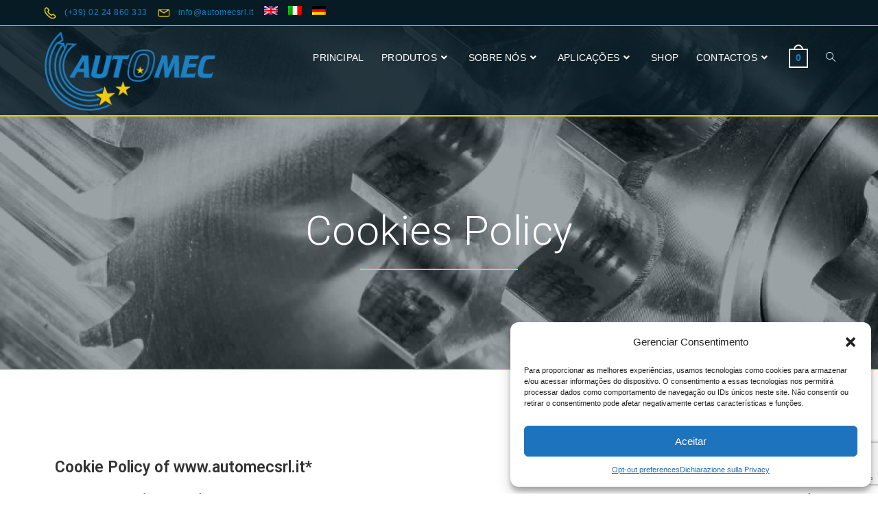

--- FILE ---
content_type: text/html; charset=UTF-8
request_url: https://www.automecsrl.it/pt-pt/cookies-policy/
body_size: 165609
content:
<!DOCTYPE html>
<html class="html" lang="pt-pt">
<head>
	<meta charset="UTF-8">
	<link rel="profile" href="https://gmpg.org/xfn/11">

	<meta name='robots' content='noindex, follow' />
<link rel="alternate" hreflang="en" href="https://www.automecsrl.it/en/cookies-policy/" />
<link rel="alternate" hreflang="it" href="https://www.automecsrl.it/cookies-policy/" />
<link rel="alternate" hreflang="de" href="https://www.automecsrl.it/de/cookies-policy/" />
<link rel="alternate" hreflang="pt-pt" href="https://www.automecsrl.it/pt-pt/cookies-policy/" />
<link rel="alternate" hreflang="x-default" href="https://www.automecsrl.it/cookies-policy/" />

<!-- Google Tag Manager for WordPress by gtm4wp.com -->
<script data-cfasync="false" data-pagespeed-no-defer>
	var gtm4wp_datalayer_name = "dataLayer";
	var dataLayer = dataLayer || [];
</script>
<!-- End Google Tag Manager for WordPress by gtm4wp.com --><meta name="viewport" content="width=device-width, initial-scale=1">
	<!-- This site is optimized with the Yoast SEO plugin v23.6 - https://yoast.com/wordpress/plugins/seo/ -->
	<title>Cookies Policy - Automec</title>
	<meta property="og:locale" content="pt_PT" />
	<meta property="og:type" content="article" />
	<meta property="og:title" content="Cookies Policy - Automec" />
	<meta property="og:description" content="Cookies Policy Cookie Policy of www.automecsrl.it* Cookies consist of portions of code installed inside the browser that assist the Owner in providing the Service according to the purposes described. Some of the purposes for which Cookies are installed may also require the User’s consent. When the installation of Cookies takes place on the basis of [&hellip;]" />
	<meta property="og:url" content="https://www.automecsrl.it/cookies-policy/" />
	<meta property="og:site_name" content="Automec" />
	<meta property="article:modified_time" content="2021-10-12T20:47:37+00:00" />
	<meta name="twitter:card" content="summary_large_image" />
	<meta name="twitter:label1" content="Tempo estimado de leitura" />
	<meta name="twitter:data1" content="8 minutos" />
	<script type="application/ld+json" class="yoast-schema-graph">{"@context":"https://schema.org","@graph":[{"@type":"WebPage","@id":"https://www.automecsrl.it/cookies-policy/","url":"https://www.automecsrl.it/cookies-policy/","name":"Cookies Policy - Automec","isPartOf":{"@id":"https://www.automecsrl.it/pt-pt/#website"},"datePublished":"2020-05-19T10:47:49+00:00","dateModified":"2021-10-12T20:47:37+00:00","breadcrumb":{"@id":"https://www.automecsrl.it/cookies-policy/#breadcrumb"},"inLanguage":"pt-PT","potentialAction":[{"@type":"ReadAction","target":["https://www.automecsrl.it/cookies-policy/"]}]},{"@type":"BreadcrumbList","@id":"https://www.automecsrl.it/cookies-policy/#breadcrumb","itemListElement":[{"@type":"ListItem","position":1,"name":"Home","item":"https://www.automecsrl.it/pt-pt/"},{"@type":"ListItem","position":2,"name":"Cookies Policy"}]},{"@type":"WebSite","@id":"https://www.automecsrl.it/pt-pt/#website","url":"https://www.automecsrl.it/pt-pt/","name":"Automec","description":"Muoviamo le tue idee","publisher":{"@id":"https://www.automecsrl.it/pt-pt/#organization"},"potentialAction":[{"@type":"SearchAction","target":{"@type":"EntryPoint","urlTemplate":"https://www.automecsrl.it/pt-pt/?s={search_term_string}"},"query-input":{"@type":"PropertyValueSpecification","valueRequired":true,"valueName":"search_term_string"}}],"inLanguage":"pt-PT"},{"@type":"Organization","@id":"https://www.automecsrl.it/pt-pt/#organization","name":"Automec","url":"https://www.automecsrl.it/pt-pt/","logo":{"@type":"ImageObject","inLanguage":"pt-PT","@id":"https://www.automecsrl.it/pt-pt/#/schema/logo/image/","url":"https://www.automecsrl.it/wp-content/uploads/2020/04/logo-automec-motoriduttori-256x98-1.png","contentUrl":"https://www.automecsrl.it/wp-content/uploads/2020/04/logo-automec-motoriduttori-256x98-1.png","width":257,"height":123,"caption":"Automec"},"image":{"@id":"https://www.automecsrl.it/pt-pt/#/schema/logo/image/"}}]}</script>
	<!-- / Yoast SEO plugin. -->


<link rel="preload" as="font" href="/wp-content/plugins/elementor/assets/lib/font-awesome/webfonts/fa-solid-900.woff2" data-wpacu-preload-font="1" crossorigin>
<link rel='dns-prefetch' href='//www.googletagmanager.com' />
<link rel="alternate" type="application/rss+xml" title="Automec &raquo; Feed" href="https://www.automecsrl.it/pt-pt/feed/" />
<link rel='stylesheet' id='wdp_cart-summary-css' href='https://www.automecsrl.it/wp-content/plugins/advanced-dynamic-pricing-for-woocommerce/BaseVersion/assets/css/cart-summary.css?ver=4.9.0' media='all' />
<link rel='stylesheet' id='easy-autocomplete-css' href='https://www.automecsrl.it/wp-content/plugins/woocommerce-products-filter/js/easy-autocomplete/easy-autocomplete.min.css?ver=3.3.5.1' media='all' />
<link rel='stylesheet' id='easy-autocomplete-theme-css' href='https://www.automecsrl.it/wp-content/plugins/woocommerce-products-filter/js/easy-autocomplete/easy-autocomplete.themes.min.css?ver=3.3.5.1' media='all' />
<style id='classic-theme-styles-inline-css'>
/*! This file is auto-generated */
.wp-block-button__link{color:#fff;background-color:#32373c;border-radius:9999px;box-shadow:none;text-decoration:none;padding:calc(.667em + 2px) calc(1.333em + 2px);font-size:1.125em}.wp-block-file__button{background:#32373c;color:#fff;text-decoration:none}
</style>
<style id='global-styles-inline-css'>
:root{--wp--preset--aspect-ratio--square: 1;--wp--preset--aspect-ratio--4-3: 4/3;--wp--preset--aspect-ratio--3-4: 3/4;--wp--preset--aspect-ratio--3-2: 3/2;--wp--preset--aspect-ratio--2-3: 2/3;--wp--preset--aspect-ratio--16-9: 16/9;--wp--preset--aspect-ratio--9-16: 9/16;--wp--preset--color--black: #000000;--wp--preset--color--cyan-bluish-gray: #abb8c3;--wp--preset--color--white: #ffffff;--wp--preset--color--pale-pink: #f78da7;--wp--preset--color--vivid-red: #cf2e2e;--wp--preset--color--luminous-vivid-orange: #ff6900;--wp--preset--color--luminous-vivid-amber: #fcb900;--wp--preset--color--light-green-cyan: #7bdcb5;--wp--preset--color--vivid-green-cyan: #00d084;--wp--preset--color--pale-cyan-blue: #8ed1fc;--wp--preset--color--vivid-cyan-blue: #0693e3;--wp--preset--color--vivid-purple: #9b51e0;--wp--preset--gradient--vivid-cyan-blue-to-vivid-purple: linear-gradient(135deg,rgba(6,147,227,1) 0%,rgb(155,81,224) 100%);--wp--preset--gradient--light-green-cyan-to-vivid-green-cyan: linear-gradient(135deg,rgb(122,220,180) 0%,rgb(0,208,130) 100%);--wp--preset--gradient--luminous-vivid-amber-to-luminous-vivid-orange: linear-gradient(135deg,rgba(252,185,0,1) 0%,rgba(255,105,0,1) 100%);--wp--preset--gradient--luminous-vivid-orange-to-vivid-red: linear-gradient(135deg,rgba(255,105,0,1) 0%,rgb(207,46,46) 100%);--wp--preset--gradient--very-light-gray-to-cyan-bluish-gray: linear-gradient(135deg,rgb(238,238,238) 0%,rgb(169,184,195) 100%);--wp--preset--gradient--cool-to-warm-spectrum: linear-gradient(135deg,rgb(74,234,220) 0%,rgb(151,120,209) 20%,rgb(207,42,186) 40%,rgb(238,44,130) 60%,rgb(251,105,98) 80%,rgb(254,248,76) 100%);--wp--preset--gradient--blush-light-purple: linear-gradient(135deg,rgb(255,206,236) 0%,rgb(152,150,240) 100%);--wp--preset--gradient--blush-bordeaux: linear-gradient(135deg,rgb(254,205,165) 0%,rgb(254,45,45) 50%,rgb(107,0,62) 100%);--wp--preset--gradient--luminous-dusk: linear-gradient(135deg,rgb(255,203,112) 0%,rgb(199,81,192) 50%,rgb(65,88,208) 100%);--wp--preset--gradient--pale-ocean: linear-gradient(135deg,rgb(255,245,203) 0%,rgb(182,227,212) 50%,rgb(51,167,181) 100%);--wp--preset--gradient--electric-grass: linear-gradient(135deg,rgb(202,248,128) 0%,rgb(113,206,126) 100%);--wp--preset--gradient--midnight: linear-gradient(135deg,rgb(2,3,129) 0%,rgb(40,116,252) 100%);--wp--preset--font-size--small: 13px;--wp--preset--font-size--medium: 20px;--wp--preset--font-size--large: 36px;--wp--preset--font-size--x-large: 42px;--wp--preset--font-family--inter: "Inter", sans-serif;--wp--preset--font-family--cardo: Cardo;--wp--preset--spacing--20: 0.44rem;--wp--preset--spacing--30: 0.67rem;--wp--preset--spacing--40: 1rem;--wp--preset--spacing--50: 1.5rem;--wp--preset--spacing--60: 2.25rem;--wp--preset--spacing--70: 3.38rem;--wp--preset--spacing--80: 5.06rem;--wp--preset--shadow--natural: 6px 6px 9px rgba(0, 0, 0, 0.2);--wp--preset--shadow--deep: 12px 12px 50px rgba(0, 0, 0, 0.4);--wp--preset--shadow--sharp: 6px 6px 0px rgba(0, 0, 0, 0.2);--wp--preset--shadow--outlined: 6px 6px 0px -3px rgba(255, 255, 255, 1), 6px 6px rgba(0, 0, 0, 1);--wp--preset--shadow--crisp: 6px 6px 0px rgba(0, 0, 0, 1);}:where(.is-layout-flex){gap: 0.5em;}:where(.is-layout-grid){gap: 0.5em;}body .is-layout-flex{display: flex;}.is-layout-flex{flex-wrap: wrap;align-items: center;}.is-layout-flex > :is(*, div){margin: 0;}body .is-layout-grid{display: grid;}.is-layout-grid > :is(*, div){margin: 0;}:where(.wp-block-columns.is-layout-flex){gap: 2em;}:where(.wp-block-columns.is-layout-grid){gap: 2em;}:where(.wp-block-post-template.is-layout-flex){gap: 1.25em;}:where(.wp-block-post-template.is-layout-grid){gap: 1.25em;}.has-black-color{color: var(--wp--preset--color--black) !important;}.has-cyan-bluish-gray-color{color: var(--wp--preset--color--cyan-bluish-gray) !important;}.has-white-color{color: var(--wp--preset--color--white) !important;}.has-pale-pink-color{color: var(--wp--preset--color--pale-pink) !important;}.has-vivid-red-color{color: var(--wp--preset--color--vivid-red) !important;}.has-luminous-vivid-orange-color{color: var(--wp--preset--color--luminous-vivid-orange) !important;}.has-luminous-vivid-amber-color{color: var(--wp--preset--color--luminous-vivid-amber) !important;}.has-light-green-cyan-color{color: var(--wp--preset--color--light-green-cyan) !important;}.has-vivid-green-cyan-color{color: var(--wp--preset--color--vivid-green-cyan) !important;}.has-pale-cyan-blue-color{color: var(--wp--preset--color--pale-cyan-blue) !important;}.has-vivid-cyan-blue-color{color: var(--wp--preset--color--vivid-cyan-blue) !important;}.has-vivid-purple-color{color: var(--wp--preset--color--vivid-purple) !important;}.has-black-background-color{background-color: var(--wp--preset--color--black) !important;}.has-cyan-bluish-gray-background-color{background-color: var(--wp--preset--color--cyan-bluish-gray) !important;}.has-white-background-color{background-color: var(--wp--preset--color--white) !important;}.has-pale-pink-background-color{background-color: var(--wp--preset--color--pale-pink) !important;}.has-vivid-red-background-color{background-color: var(--wp--preset--color--vivid-red) !important;}.has-luminous-vivid-orange-background-color{background-color: var(--wp--preset--color--luminous-vivid-orange) !important;}.has-luminous-vivid-amber-background-color{background-color: var(--wp--preset--color--luminous-vivid-amber) !important;}.has-light-green-cyan-background-color{background-color: var(--wp--preset--color--light-green-cyan) !important;}.has-vivid-green-cyan-background-color{background-color: var(--wp--preset--color--vivid-green-cyan) !important;}.has-pale-cyan-blue-background-color{background-color: var(--wp--preset--color--pale-cyan-blue) !important;}.has-vivid-cyan-blue-background-color{background-color: var(--wp--preset--color--vivid-cyan-blue) !important;}.has-vivid-purple-background-color{background-color: var(--wp--preset--color--vivid-purple) !important;}.has-black-border-color{border-color: var(--wp--preset--color--black) !important;}.has-cyan-bluish-gray-border-color{border-color: var(--wp--preset--color--cyan-bluish-gray) !important;}.has-white-border-color{border-color: var(--wp--preset--color--white) !important;}.has-pale-pink-border-color{border-color: var(--wp--preset--color--pale-pink) !important;}.has-vivid-red-border-color{border-color: var(--wp--preset--color--vivid-red) !important;}.has-luminous-vivid-orange-border-color{border-color: var(--wp--preset--color--luminous-vivid-orange) !important;}.has-luminous-vivid-amber-border-color{border-color: var(--wp--preset--color--luminous-vivid-amber) !important;}.has-light-green-cyan-border-color{border-color: var(--wp--preset--color--light-green-cyan) !important;}.has-vivid-green-cyan-border-color{border-color: var(--wp--preset--color--vivid-green-cyan) !important;}.has-pale-cyan-blue-border-color{border-color: var(--wp--preset--color--pale-cyan-blue) !important;}.has-vivid-cyan-blue-border-color{border-color: var(--wp--preset--color--vivid-cyan-blue) !important;}.has-vivid-purple-border-color{border-color: var(--wp--preset--color--vivid-purple) !important;}.has-vivid-cyan-blue-to-vivid-purple-gradient-background{background: var(--wp--preset--gradient--vivid-cyan-blue-to-vivid-purple) !important;}.has-light-green-cyan-to-vivid-green-cyan-gradient-background{background: var(--wp--preset--gradient--light-green-cyan-to-vivid-green-cyan) !important;}.has-luminous-vivid-amber-to-luminous-vivid-orange-gradient-background{background: var(--wp--preset--gradient--luminous-vivid-amber-to-luminous-vivid-orange) !important;}.has-luminous-vivid-orange-to-vivid-red-gradient-background{background: var(--wp--preset--gradient--luminous-vivid-orange-to-vivid-red) !important;}.has-very-light-gray-to-cyan-bluish-gray-gradient-background{background: var(--wp--preset--gradient--very-light-gray-to-cyan-bluish-gray) !important;}.has-cool-to-warm-spectrum-gradient-background{background: var(--wp--preset--gradient--cool-to-warm-spectrum) !important;}.has-blush-light-purple-gradient-background{background: var(--wp--preset--gradient--blush-light-purple) !important;}.has-blush-bordeaux-gradient-background{background: var(--wp--preset--gradient--blush-bordeaux) !important;}.has-luminous-dusk-gradient-background{background: var(--wp--preset--gradient--luminous-dusk) !important;}.has-pale-ocean-gradient-background{background: var(--wp--preset--gradient--pale-ocean) !important;}.has-electric-grass-gradient-background{background: var(--wp--preset--gradient--electric-grass) !important;}.has-midnight-gradient-background{background: var(--wp--preset--gradient--midnight) !important;}.has-small-font-size{font-size: var(--wp--preset--font-size--small) !important;}.has-medium-font-size{font-size: var(--wp--preset--font-size--medium) !important;}.has-large-font-size{font-size: var(--wp--preset--font-size--large) !important;}.has-x-large-font-size{font-size: var(--wp--preset--font-size--x-large) !important;}
:where(.wp-block-post-template.is-layout-flex){gap: 1.25em;}:where(.wp-block-post-template.is-layout-grid){gap: 1.25em;}
:where(.wp-block-columns.is-layout-flex){gap: 2em;}:where(.wp-block-columns.is-layout-grid){gap: 2em;}
:root :where(.wp-block-pullquote){font-size: 1.5em;line-height: 1.6;}
</style>
<link rel='stylesheet' id='wpml-blocks-css' href='https://www.automecsrl.it/wp-content/plugins/sitepress-multilingual-cms/dist/css/blocks/styles.css?ver=4.6.9' media='all' />
<link rel='stylesheet' id='woof-css' href='https://www.automecsrl.it/wp-content/plugins/woocommerce-products-filter/css/front.css?ver=3.3.5.1' media='all' />
<style id='woof-inline-css'>

.woof_products_top_panel li span, .woof_products_top_panel2 li span{background: url(https://www.automecsrl.it/wp-content/plugins/woocommerce-products-filter/img/delete.png);background-size: 14px 14px;background-repeat: no-repeat;background-position: right;}
.woof_childs_list_opener span.woof_is_closed{
                        background: url(http://www.automecsrl.it/wp-content/uploads/2021/10/freccia-giu.png);
                    }
.woof_childs_list_opener span.woof_is_opened{
                        background: url(http://www.automecsrl.it/wp-content/uploads/2021/10/freccia-sx.png);
                    }
.woof_edit_view{
                    display: none;
                }
.woof_sid_auto_shortcode .woof_container {
   width: 100%
}

</style>
<link rel='stylesheet' id='chosen-drop-down-css' href='https://www.automecsrl.it/wp-content/plugins/woocommerce-products-filter/js/chosen/chosen.min.css?ver=3.3.5.1' media='all' />
<link rel='stylesheet' id='woof_by_author_html_items-css' href='https://www.automecsrl.it/wp-content/plugins/woocommerce-products-filter/ext/by_author/css/by_author.css?ver=3.3.5.1' media='all' />
<link rel='stylesheet' id='woof_by_backorder_html_items-css' href='https://www.automecsrl.it/wp-content/plugins/woocommerce-products-filter/ext/by_backorder/css/by_backorder.css?ver=3.3.5.1' media='all' />
<link rel='stylesheet' id='woof_by_instock_html_items-css' href='https://www.automecsrl.it/wp-content/plugins/woocommerce-products-filter/ext/by_instock/css/by_instock.css?ver=3.3.5.1' media='all' />
<link rel='stylesheet' id='woof_by_onsales_html_items-css' href='https://www.automecsrl.it/wp-content/plugins/woocommerce-products-filter/ext/by_onsales/css/by_onsales.css?ver=3.3.5.1' media='all' />
<link rel='stylesheet' id='woof_by_sku_html_items-css' href='https://www.automecsrl.it/wp-content/plugins/woocommerce-products-filter/ext/by_sku/css/by_sku.css?ver=3.3.5.1' media='all' />
<link rel='stylesheet' id='woof_by_text_html_items-css' href='https://www.automecsrl.it/wp-content/plugins/woocommerce-products-filter/ext/by_text/assets/css/front.css?ver=3.3.5.1' media='all' />
<link rel='stylesheet' id='woof_color_html_items-css' href='https://www.automecsrl.it/wp-content/plugins/woocommerce-products-filter/ext/color/css/html_types/color.css?ver=3.3.5.1' media='all' />
<link rel='stylesheet' id='woof_image_html_items-css' href='https://www.automecsrl.it/wp-content/plugins/woocommerce-products-filter/ext/image/css/html_types/image.css?ver=3.3.5.1' media='all' />
<link rel='stylesheet' id='woof_label_html_items-css' href='https://www.automecsrl.it/wp-content/plugins/woocommerce-products-filter/ext/label/css/html_types/label.css?ver=3.3.5.1' media='all' />
<link rel='stylesheet' id='woof_select_hierarchy_html_items-css' href='https://www.automecsrl.it/wp-content/plugins/woocommerce-products-filter/ext/select_hierarchy/css/html_types/select_hierarchy.css?ver=3.3.5.1' media='all' />
<link rel='stylesheet' id='woof_select_radio_check_html_items-css' href='https://www.automecsrl.it/wp-content/plugins/woocommerce-products-filter/ext/select_radio_check/css/html_types/select_radio_check.css?ver=3.3.5.1' media='all' />
<link rel='stylesheet' id='woof_slider_html_items-css' href='https://www.automecsrl.it/wp-content/plugins/woocommerce-products-filter/ext/slider/css/html_types/slider.css?ver=3.3.5.1' media='all' />
<link rel='stylesheet' id='woof_sd_html_items_checkbox-css' href='https://www.automecsrl.it/wp-content/plugins/woocommerce-products-filter/ext/smart_designer/css/elements/checkbox.css?ver=3.3.5.1' media='all' />
<link rel='stylesheet' id='woof_sd_html_items_radio-css' href='https://www.automecsrl.it/wp-content/plugins/woocommerce-products-filter/ext/smart_designer/css/elements/radio.css?ver=3.3.5.1' media='all' />
<link rel='stylesheet' id='woof_sd_html_items_switcher-css' href='https://www.automecsrl.it/wp-content/plugins/woocommerce-products-filter/ext/smart_designer/css/elements/switcher.css?ver=3.3.5.1' media='all' />
<link rel='stylesheet' id='woof_sd_html_items_color-css' href='https://www.automecsrl.it/wp-content/plugins/woocommerce-products-filter/ext/smart_designer/css/elements/color.css?ver=3.3.5.1' media='all' />
<link rel='stylesheet' id='woof_sd_html_items_tooltip-css' href='https://www.automecsrl.it/wp-content/plugins/woocommerce-products-filter/ext/smart_designer/css/tooltip.css?ver=3.3.5.1' media='all' />
<link rel='stylesheet' id='woof_sd_html_items_front-css' href='https://www.automecsrl.it/wp-content/plugins/woocommerce-products-filter/ext/smart_designer/css/front.css?ver=3.3.5.1' media='all' />
<link rel='stylesheet' id='woof-switcher23-css' href='https://www.automecsrl.it/wp-content/plugins/woocommerce-products-filter/css/switcher.css?ver=3.3.5.1' media='all' />
<style id='woocommerce-inline-inline-css'>
.woocommerce form .form-row .required { visibility: visible; }
</style>
<link rel='stylesheet' id='wpml-legacy-horizontal-list-0-css' href='https://www.automecsrl.it/wp-content/plugins/sitepress-multilingual-cms/templates/language-switchers/legacy-list-horizontal/style.min.css?ver=1' media='all' />
<link rel='stylesheet' id='wpml-legacy-post-translations-0-css' href='https://www.automecsrl.it/wp-content/plugins/sitepress-multilingual-cms/templates/language-switchers/legacy-post-translations/style.min.css?ver=1' media='all' />
<link rel='stylesheet' id='wpml-menu-item-0-css' href='https://www.automecsrl.it/wp-content/plugins/sitepress-multilingual-cms/templates/language-switchers/menu-item/style.min.css?ver=1' media='all' />
<link rel='stylesheet' id='cmplz-general-css' href='https://www.automecsrl.it/wp-content/plugins/complianz-gdpr-premium/assets/css/cookieblocker.min.css?ver=1714812651' media='all' />
<link rel='stylesheet' id='elementor-frontend-css' href='https://www.automecsrl.it/wp-content/plugins/elementor/assets/css/frontend.min.css?ver=3.24.7' media='all' />
<link rel='stylesheet' id='elementor-post-7198-css' href='https://www.automecsrl.it/wp-content/uploads/elementor/css/post-7198.css?ver=1752835641' media='all' />
<link rel='stylesheet' id='elementor-post-1008-css' href='https://www.automecsrl.it/wp-content/uploads/elementor/css/post-1008.css?ver=1729430027' media='all' />
<link rel='stylesheet' id='oceanwp-woo-mini-cart-css' href='https://www.automecsrl.it/wp-content/themes/oceanwp/assets/css/woo/woo-mini-cart.min.css?ver=6.6.4' media='all' />
<link rel='stylesheet' id='font-awesome-css' href='https://www.automecsrl.it/wp-content/themes/oceanwp/assets/fonts/fontawesome/css/all.min.css?ver=6.4.2' media='all' />
<link rel='stylesheet' id='simple-line-icons-css' href='https://www.automecsrl.it/wp-content/themes/oceanwp/assets/css/third/simple-line-icons.min.css?ver=2.4.0' media='all' />
<link rel='stylesheet' id='oceanwp-style-css' href='https://www.automecsrl.it/wp-content/themes/oceanwp/assets/css/style.min.css?ver=3.5.3' media='all' />
<link rel='stylesheet' id='tablepress-default-css' href='https://www.automecsrl.it/wp-content/tablepress-combined.min.css?ver=17' media='all' />
<link rel='stylesheet' id='elementor-icons-css' href='https://www.automecsrl.it/wp-content/plugins/elementor/assets/lib/eicons/css/elementor-icons.min.css?ver=5.31.0' media='all' />
<link rel='stylesheet' id='swiper-css' href='https://www.automecsrl.it/wp-content/plugins/elementor/assets/lib/swiper/v8/css/swiper.min.css?ver=8.4.5' media='all' />
<link rel='stylesheet' id='e-swiper-css' href='https://www.automecsrl.it/wp-content/plugins/elementor/assets/css/conditionals/e-swiper.min.css?ver=3.24.7' media='all' />
<link rel='stylesheet' id='elementor-post-56-css' href='https://www.automecsrl.it/wp-content/uploads/elementor/css/post-56.css?ver=1729430027' media='all' />
<link rel='stylesheet' id='elementor-pro-css' href='https://www.automecsrl.it/wp-content/plugins/elementor-pro/assets/css/frontend.min.css?ver=3.24.4' media='all' />
<link rel='stylesheet' id='elementor-global-css' href='https://www.automecsrl.it/wp-content/uploads/elementor/css/global.css?ver=1729430028' media='all' />
<link rel='stylesheet' id='widget-spacer-css' href='https://www.automecsrl.it/wp-content/plugins/elementor/assets/css/widget-spacer.min.css?ver=3.24.7' media='all' />
<link rel='stylesheet' id='e-animation-slideInLeft-css' href='https://www.automecsrl.it/wp-content/plugins/elementor/assets/lib/animations/styles/slideInLeft.min.css?ver=3.24.7' media='all' />
<link rel='stylesheet' id='widget-heading-css' href='https://www.automecsrl.it/wp-content/plugins/elementor/assets/css/widget-heading.min.css?ver=3.24.7' media='all' />
<link rel='stylesheet' id='widget-divider-css' href='https://www.automecsrl.it/wp-content/plugins/elementor/assets/css/widget-divider.min.css?ver=3.24.7' media='all' />
<link rel='stylesheet' id='widget-text-editor-css' href='https://www.automecsrl.it/wp-content/plugins/elementor/assets/css/widget-text-editor.min.css?ver=3.24.7' media='all' />
<link rel='stylesheet' id='elementor-post-6189-css' href='https://www.automecsrl.it/wp-content/uploads/elementor/css/post-6189.css?ver=1729509378' media='all' />
<link rel='stylesheet' id='oceanwp-woocommerce-css' href='https://www.automecsrl.it/wp-content/themes/oceanwp/assets/css/woo/woocommerce.min.css?ver=6.6.4' media='all' />
<link rel='stylesheet' id='oceanwp-woo-star-font-css' href='https://www.automecsrl.it/wp-content/themes/oceanwp/assets/css/woo/woo-star-font.min.css?ver=6.6.4' media='all' />
<link rel='stylesheet' id='eael-general-css' href='https://www.automecsrl.it/wp-content/plugins/essential-addons-for-elementor-lite/assets/front-end/css/view/general.min.css?ver=6.0.7' media='all' />
<link rel='stylesheet' id='oe-widgets-style-css' href='https://www.automecsrl.it/wp-content/plugins/ocean-extra/assets/css/widgets.css?ver=6.6.4' media='all' />
<link rel='stylesheet' id='google-fonts-1-css' href='https://fonts.googleapis.com/css?family=Roboto%3A100%2C100italic%2C200%2C200italic%2C300%2C300italic%2C400%2C400italic%2C500%2C500italic%2C600%2C600italic%2C700%2C700italic%2C800%2C800italic%2C900%2C900italic%7CRoboto+Slab%3A100%2C100italic%2C200%2C200italic%2C300%2C300italic%2C400%2C400italic%2C500%2C500italic%2C600%2C600italic%2C700%2C700italic%2C800%2C800italic%2C900%2C900italic&#038;display=auto&#038;ver=6.6.4' media='all' />
<link rel='stylesheet' id='elementor-icons-shared-0-css' href='https://www.automecsrl.it/wp-content/plugins/elementor/assets/lib/font-awesome/css/fontawesome.min.css?ver=5.15.3' media='all' />
<link rel='stylesheet' id='elementor-icons-fa-solid-css' href='https://www.automecsrl.it/wp-content/plugins/elementor/assets/lib/font-awesome/css/solid.min.css?ver=5.15.3' media='all' />
<link rel='stylesheet' id='wdp_pricing-table-css' href='https://www.automecsrl.it/wp-content/plugins/advanced-dynamic-pricing-for-woocommerce/BaseVersion/assets/css/pricing-table.css?ver=4.9.0' media='all' />
<link rel='stylesheet' id='wdp_deals-table-css' href='https://www.automecsrl.it/wp-content/plugins/advanced-dynamic-pricing-for-woocommerce/BaseVersion/assets/css/deals-table.css?ver=4.9.0' media='all' />
<link rel="preconnect" href="https://fonts.gstatic.com/" crossorigin><script src="https://www.automecsrl.it/wp-includes/js/jquery/jquery.min.js?ver=3.7.1" id="jquery-core-js"></script>
<script src="https://www.automecsrl.it/wp-content/plugins/woocommerce-products-filter/js/easy-autocomplete/jquery.easy-autocomplete.min.js?ver=3.3.5.1" id="easy-autocomplete-js"></script>
<script id="woof-husky-js-extra">
var woof_husky_txt = {"ajax_url":"https:\/\/www.automecsrl.it\/wp-admin\/admin-ajax.php","plugin_uri":"https:\/\/www.automecsrl.it\/wp-content\/plugins\/woocommerce-products-filter\/ext\/by_text\/","loader":"https:\/\/www.automecsrl.it\/wp-content\/plugins\/woocommerce-products-filter\/ext\/by_text\/assets\/img\/ajax-loader.gif","not_found":"Nothing found!","prev":"Prev","next":"Next","site_link":"https:\/\/www.automecsrl.it","default_data":{"placeholder":"Pesquise o produto com o c\u00f3digo\r","behavior":"title","search_by_full_word":"0","autocomplete":1,"how_to_open_links":"0","taxonomy_compatibility":"0","sku_compatibility":"0","custom_fields":"","search_desc_variant":"0","view_text_length":"10","min_symbols":"3","max_posts":"10","image":"","notes_for_customer":"","template":"","max_open_height":"300","page":0}};
</script>
<script src="https://www.automecsrl.it/wp-content/plugins/woocommerce-products-filter/ext/by_text/assets/js/husky.js?ver=3.3.5.1" id="woof-husky-js"></script>
<script src="https://www.automecsrl.it/wp-content/plugins/woocommerce/assets/js/jquery-blockui/jquery.blockUI.min.js?ver=2.7.0-wc.9.3.5" id="jquery-blockui-js" defer data-wp-strategy="defer"></script>
<script id="wc-add-to-cart-js-extra">
var wc_add_to_cart_params = {"ajax_url":"\/wp-admin\/admin-ajax.php?lang=pt-pt","wc_ajax_url":"\/pt-pt\/?wc-ajax=%%endpoint%%","i18n_view_cart":"Ver carrinho","cart_url":"https:\/\/www.automecsrl.it\/pt-pt\/carrinho\/","is_cart":"","cart_redirect_after_add":"no"};
</script>
<script src="https://www.automecsrl.it/wp-content/plugins/woocommerce/assets/js/frontend/add-to-cart.min.js?ver=9.3.5" id="wc-add-to-cart-js" defer data-wp-strategy="defer"></script>
<script src="https://www.automecsrl.it/wp-content/plugins/woocommerce/assets/js/js-cookie/js.cookie.min.js?ver=2.1.4-wc.9.3.5" id="js-cookie-js" defer data-wp-strategy="defer"></script>
<script id="woocommerce-js-extra">
var woocommerce_params = {"ajax_url":"\/wp-admin\/admin-ajax.php?lang=pt-pt","wc_ajax_url":"\/pt-pt\/?wc-ajax=%%endpoint%%"};
</script>
<script src="https://www.automecsrl.it/wp-content/plugins/woocommerce/assets/js/frontend/woocommerce.min.js?ver=9.3.5" id="woocommerce-js" defer data-wp-strategy="defer"></script>

<!-- Google tag (gtag.js) snippet added by Site Kit -->

<!-- Google Ads snippet added by Site Kit -->

<!-- Google Analytics snippet added by Site Kit -->
<script src="https://www.googletagmanager.com/gtag/js?id=G-CBP9E7QV8X" id="google_gtagjs-js" async></script>
<script id="google_gtagjs-js-after">
window.dataLayer = window.dataLayer || [];function gtag(){dataLayer.push(arguments);}
gtag("set","linker",{"domains":["www.automecsrl.it"]});
gtag("js", new Date());
gtag("set", "developer_id.dZTNiMT", true);
gtag("config", "G-CBP9E7QV8X");
gtag("config", "AW-400654443");
</script>

<!-- End Google tag (gtag.js) snippet added by Site Kit -->
<script id="wc-cart-fragments-js-extra">
var wc_cart_fragments_params = {"ajax_url":"\/wp-admin\/admin-ajax.php?lang=pt-pt","wc_ajax_url":"\/pt-pt\/?wc-ajax=%%endpoint%%","cart_hash_key":"wc_cart_hash_8c87e1321173cd8918f3f88b7881ba92-pt-pt","fragment_name":"wc_fragments_8c87e1321173cd8918f3f88b7881ba92","request_timeout":"5000"};
</script>
<script src="https://www.automecsrl.it/wp-content/plugins/woocommerce/assets/js/frontend/cart-fragments.min.js?ver=9.3.5" id="wc-cart-fragments-js" defer data-wp-strategy="defer"></script>
<script id="wdp_deals-js-extra">
var script_data = {"ajaxurl":"https:\/\/www.automecsrl.it\/wp-admin\/admin-ajax.php","js_init_trigger":""};
</script>
<script src="https://www.automecsrl.it/wp-content/plugins/advanced-dynamic-pricing-for-woocommerce/BaseVersion/assets/js/frontend.js?ver=4.9.0" id="wdp_deals-js"></script>
<link rel="https://api.w.org/" href="https://www.automecsrl.it/pt-pt/wp-json/" /><link rel="alternate" title="JSON" type="application/json" href="https://www.automecsrl.it/pt-pt/wp-json/wp/v2/pages/6189" /><link rel="EditURI" type="application/rsd+xml" title="RSD" href="https://www.automecsrl.it/xmlrpc.php?rsd" />
<meta name="generator" content="WordPress 6.6.4" />
<meta name="generator" content="WooCommerce 9.3.5" />
<link rel='shortlink' href='https://www.automecsrl.it/pt-pt/?p=6189' />
<meta name="generator" content="WPML ver:4.6.9 stt:1,3,27,41;" />
<meta name="generator" content="Site Kit by Google 1.137.0" />			<style>.cmplz-hidden {
					display: none !important;
				}</style>
<!-- Google Tag Manager for WordPress by gtm4wp.com -->
<!-- GTM Container placement set to automatic -->
<script data-cfasync="false" data-pagespeed-no-defer type="text/javascript">
	var dataLayer_content = {"pagePostType":"page","pagePostType2":"single-page","pagePostAuthor":"Automec"};
	dataLayer.push( dataLayer_content );
</script>
<script data-cfasync="false">
(function(w,d,s,l,i){w[l]=w[l]||[];w[l].push({'gtm.start':
new Date().getTime(),event:'gtm.js'});var f=d.getElementsByTagName(s)[0],
j=d.createElement(s),dl=l!='dataLayer'?'&l='+l:'';j.async=true;j.src=
'//www.googletagmanager.com/gtm.js?id='+i+dl;f.parentNode.insertBefore(j,f);
})(window,document,'script','dataLayer','GTM-T2PGL9NC');
</script>
<!-- End Google Tag Manager for WordPress by gtm4wp.com -->	<noscript><style>.woocommerce-product-gallery{ opacity: 1 !important; }</style></noscript>
	<meta name="generator" content="Elementor 3.24.7; features: additional_custom_breakpoints; settings: css_print_method-external, google_font-enabled, font_display-auto">
        <style type="text/css">
            .wdp_bulk_table_content .wdp_pricing_table_caption { color: #6d6d6d ! important} .wdp_bulk_table_content table thead td { color: #6d6d6d ! important} .wdp_bulk_table_content table thead td { background-color: #efefef ! important} .wdp_bulk_table_content table tbody td { color: #6d6d6d ! important} .wdp_bulk_table_content table tbody td { background-color: #ffffff ! important} .wdp_bulk_table_content .wdp_pricing_table_footer { color: #6d6d6d ! important}        </style>
        			<style>
				.e-con.e-parent:nth-of-type(n+4):not(.e-lazyloaded):not(.e-no-lazyload),
				.e-con.e-parent:nth-of-type(n+4):not(.e-lazyloaded):not(.e-no-lazyload) * {
					background-image: none !important;
				}
				@media screen and (max-height: 1024px) {
					.e-con.e-parent:nth-of-type(n+3):not(.e-lazyloaded):not(.e-no-lazyload),
					.e-con.e-parent:nth-of-type(n+3):not(.e-lazyloaded):not(.e-no-lazyload) * {
						background-image: none !important;
					}
				}
				@media screen and (max-height: 640px) {
					.e-con.e-parent:nth-of-type(n+2):not(.e-lazyloaded):not(.e-no-lazyload),
					.e-con.e-parent:nth-of-type(n+2):not(.e-lazyloaded):not(.e-no-lazyload) * {
						background-image: none !important;
					}
				}
			</style>
			<meta name="generator" content="Powered by Slider Revolution 6.7.20 - responsive, Mobile-Friendly Slider Plugin for WordPress with comfortable drag and drop interface." />
<style id='wp-fonts-local'>
@font-face{font-family:Inter;font-style:normal;font-weight:300 900;font-display:fallback;src:url('https://www.automecsrl.it/wp-content/plugins/woocommerce/assets/fonts/Inter-VariableFont_slnt,wght.woff2') format('woff2');font-stretch:normal;}
@font-face{font-family:Cardo;font-style:normal;font-weight:400;font-display:fallback;src:url('https://www.automecsrl.it/wp-content/plugins/woocommerce/assets/fonts/cardo_normal_400.woff2') format('woff2');}
</style>
<link rel="icon" href="https://www.automecsrl.it/wp-content/uploads/2020/04/cropped-icona-automec-motoriduttori-512x512-1-32x32.png" sizes="32x32" />
<link rel="icon" href="https://www.automecsrl.it/wp-content/uploads/2020/04/cropped-icona-automec-motoriduttori-512x512-1-192x192.png" sizes="192x192" />
<link rel="apple-touch-icon" href="https://www.automecsrl.it/wp-content/uploads/2020/04/cropped-icona-automec-motoriduttori-512x512-1-180x180.png" />
<meta name="msapplication-TileImage" content="https://www.automecsrl.it/wp-content/uploads/2020/04/cropped-icona-automec-motoriduttori-512x512-1-270x270.png" />
<script>function setREVStartSize(e){
			//window.requestAnimationFrame(function() {
				window.RSIW = window.RSIW===undefined ? window.innerWidth : window.RSIW;
				window.RSIH = window.RSIH===undefined ? window.innerHeight : window.RSIH;
				try {
					var pw = document.getElementById(e.c).parentNode.offsetWidth,
						newh;
					pw = pw===0 || isNaN(pw) || (e.l=="fullwidth" || e.layout=="fullwidth") ? window.RSIW : pw;
					e.tabw = e.tabw===undefined ? 0 : parseInt(e.tabw);
					e.thumbw = e.thumbw===undefined ? 0 : parseInt(e.thumbw);
					e.tabh = e.tabh===undefined ? 0 : parseInt(e.tabh);
					e.thumbh = e.thumbh===undefined ? 0 : parseInt(e.thumbh);
					e.tabhide = e.tabhide===undefined ? 0 : parseInt(e.tabhide);
					e.thumbhide = e.thumbhide===undefined ? 0 : parseInt(e.thumbhide);
					e.mh = e.mh===undefined || e.mh=="" || e.mh==="auto" ? 0 : parseInt(e.mh,0);
					if(e.layout==="fullscreen" || e.l==="fullscreen")
						newh = Math.max(e.mh,window.RSIH);
					else{
						e.gw = Array.isArray(e.gw) ? e.gw : [e.gw];
						for (var i in e.rl) if (e.gw[i]===undefined || e.gw[i]===0) e.gw[i] = e.gw[i-1];
						e.gh = e.el===undefined || e.el==="" || (Array.isArray(e.el) && e.el.length==0)? e.gh : e.el;
						e.gh = Array.isArray(e.gh) ? e.gh : [e.gh];
						for (var i in e.rl) if (e.gh[i]===undefined || e.gh[i]===0) e.gh[i] = e.gh[i-1];
											
						var nl = new Array(e.rl.length),
							ix = 0,
							sl;
						e.tabw = e.tabhide>=pw ? 0 : e.tabw;
						e.thumbw = e.thumbhide>=pw ? 0 : e.thumbw;
						e.tabh = e.tabhide>=pw ? 0 : e.tabh;
						e.thumbh = e.thumbhide>=pw ? 0 : e.thumbh;
						for (var i in e.rl) nl[i] = e.rl[i]<window.RSIW ? 0 : e.rl[i];
						sl = nl[0];
						for (var i in nl) if (sl>nl[i] && nl[i]>0) { sl = nl[i]; ix=i;}
						var m = pw>(e.gw[ix]+e.tabw+e.thumbw) ? 1 : (pw-(e.tabw+e.thumbw)) / (e.gw[ix]);
						newh =  (e.gh[ix] * m) + (e.tabh + e.thumbh);
					}
					var el = document.getElementById(e.c);
					if (el!==null && el) el.style.height = newh+"px";
					el = document.getElementById(e.c+"_wrapper");
					if (el!==null && el) {
						el.style.height = newh+"px";
						el.style.display = "block";
					}
				} catch(e){
					console.log("Failure at Presize of Slider:" + e)
				}
			//});
		  };</script>
		<style id="wp-custom-css">
			.link-bianco a{color:#fff}.link-bianco a:hover{color:#f0ca0c}.scelta-shop{border:2px solid #fff}.scelta-shop:hover{border:2px solid #f0ca0c}#articoli-footer{align-content:right}#articoli-footer h5{display:none}#articoli-footer ul{margin:5px 0;font-weight:300;font-size:15px}#articoli-footer li:before{color:red}.header-strong-poits{box-shadow:none !important}.eae-pl-title{font-size:16px !important}.eael-entry-title{font-size:1.2em !important}.elementor-tab-mobile-title{color:#1081c4 !important}/* menu */.dropdown-menu ul li a.menu-link{text-transform:none}.menu-shop-container ul{list-style-type:none}/* search */form input[type="search"]{color:#fff}/*footer menu*/.automec-menu-footer{font-family:"Roboto",Sans-serif;line-height:40px;font-weight:300;text-align:right;letter-spacing:normal}.automec-menu-footer a.menu-link{font-size:16px;color:#1081c4}.automec-menu-footer li.menu-item{display:block}.automec-menu-footer .dropdown-menu li .sub-menu li.menu-item{display:inline-grid}.automec-menu-footer .dropdown-menu ul li.menu-item:last-child{border-bottom:1px solid #f0ca0c}/* Header del blog */.background-image-page-header{border-bottom:2px solid #f0ca0c}/* Margine top blog e search page */#main #primary,#main #right-sidebar{margin-top:200px}/* elementi del blog */.automec-posts h5{font-size:36px;font-weight:300;background-image:url(http://www.automecsrl.it/wp-content/uploads/2020/05/border-bottom-230.png);background-position:bottom left;background-repeat:no-repeat;background-size:230px auto}/*li stella invece che punto */.elementor-text-editor ul,.automec-posts ul{list-style:none;padding:0}.elementor-text-editor ul li:before,.automec-posts ul li:before{content:'\2605';margin:0 1em;font-size:81%;color:#f0ca0c}/* woo login */.owp-account-links li:before{content:none !important}/* link sottotitolo pagina principale */#automec-subtitle a,#automec-subtitle h3{color:#f0ca0c}#automec-subtitle a:hover{color:#fff}#site-header{border-bottom:2px solid}.sf-menu ul.sub-menu{top:72%}h3.related-post-title{font-size:18px !important}h3.related-posts-title{font-size:16px !important}/*manage menu icon*//* la dimensione in cui si trasforma in mobile è configurata nei settaggi dell'header */@media (max-width:1119px){.oceanwp-mobile-menu-icon a{font-size:18px !important}}@media (max-width:540px){.mobile-menu .oceanwp-text{display:none}.oceanwp-mobile-menu-icon a{line-height:80px}}/* titoli home */.title-inherit a,h3{color:inherit;font-size:inherit;font-weight:inherit}/* tabelle delle schede */.tg-container{overflow-x:scroll}.tg{border-collapse:collapse;min-width:800px;margin:2.618em 0}.tg th{position:relative;height:50px;background-color:#1081c4;color:#fff;font-size:14px;font-weight:300;/* overflow:hidden;*/padding:5px 3px;word-break:normal;border:1px solid;border-color:#071b25;text-align:center;vertical-align:middle;text-transform:none}.tg td{background-color:#fff;border:1px solid;color:#333;font-size:14px;overflow:hidden;padding:1px 5px;word-break:normal;border-color:#071b25;text-align:center;vertical-align:middle}/* images */.automec-image-l{float:left;width:50%;margin:20px 40px 20px 0}.automec-image-r{float:right;width:50%;margin:20px 0 20px 40px}@media (max-width:767px){.automec-image-l,.automec-image-r{width:100%;margin:20px 0 20px 0}}.r-form-row{margin-bottom:30px}/* contact form 7 */.radio-corrente .wpcf7-list-item-label{margin-right:10px}/* Woocommerce elementor *//*archive aspect start */.elementor-element.elementor-products-grid ul.products{grid-template-columns:inherit}.elementor-element.elementor-products-grid img.woo-entry-image-main{width:180px}.woocommerce ul.products.list li.product .woo-entry-image{width:auto}.custom-detail-button{float:right;position:absolute;bottom:10px;right:10%}@media only screen and (max-width:768px){.woocommerce ul.products li.owp-content-left .product-inner{padding-bottom:20px}}.oceanwp-grid-list{visibility:hidden}/*archive aspect end */.elementor-products-nothing-found{text-align:center;font-size:20px;color:#1081ca}.woo-alimentazione{margin-bottom:0 !important}.woo-titolo-prodotto .entry-title{border-bottom-color:rgb(240,202,12)}.woocommerce-MyAccount-navigation ul li a{padding:12px 0;display:inline-block}.woo-entry-inner li.title a{color:#1081ca !important;font-size:20px !important;font-weight:500;text-decoration:underline}.woo-entry-inner li.title a:hover{color:#f0ca0c !important}.woo-entry-inner li.title{margin-bottom:-10px !important}.woo-entry-inner li.woo-desc{line-height:1.1 !important}.woo-entry-inner .btn-wrap{margin:30px 0 40px 0 !important}.woocommerce-info{font-size:20px}.woocommerce-notice{color:#1081ca;font-size:26px;text-align:center;margin-top:50px}.woocommerce div.product form.cart .variations td.label{width:100%;border-bottom:none}.woocommerce div.product.elementor .woocommerce-variation-add-to-cart .quantity input{height:inherit}.variations td{border-bottom:none}/* banner */.au-popup{min-height:500px;background-position:center;background-repeat:no-repeat;background-size:cover;padding:20px}.au-popup-txt{position:absolute;bottom:20px;right:-15px;left:-15px;text-align:center;padding:10px;background-color:rgba(16,129,205,.7)}.au-popup-txt h2{font-size:20px;font-weight:700;color:#f0ca0c;margin-bottom:10px}		</style>
		<!-- OceanWP CSS -->
<style type="text/css">
/* General CSS */.woocommerce-MyAccount-navigation ul li a:before,.woocommerce-checkout .woocommerce-info a,.woocommerce-checkout #payment ul.payment_methods .wc_payment_method>input[type=radio]:first-child:checked+label:before,.woocommerce-checkout #payment .payment_method_paypal .about_paypal,.woocommerce ul.products li.product li.category a:hover,.woocommerce ul.products li.product .button:hover,.woocommerce ul.products li.product .product-inner .added_to_cart:hover,.product_meta .posted_in a:hover,.product_meta .tagged_as a:hover,.woocommerce div.product .woocommerce-tabs ul.tabs li a:hover,.woocommerce div.product .woocommerce-tabs ul.tabs li.active a,.woocommerce .oceanwp-grid-list a.active,.woocommerce .oceanwp-grid-list a:hover,.woocommerce .oceanwp-off-canvas-filter:hover,.widget_shopping_cart ul.cart_list li .owp-grid-wrap .owp-grid a.remove:hover,.widget_product_categories li a:hover ~ .count,.widget_layered_nav li a:hover ~ .count,.woocommerce ul.products li.product:not(.product-category) .woo-entry-buttons li a:hover,a:hover,a.light:hover,.theme-heading .text::before,.theme-heading .text::after,#top-bar-content >a:hover,#top-bar-social li.oceanwp-email a:hover,#site-navigation-wrap .dropdown-menu >li >a:hover,#site-header.medium-header #medium-searchform button:hover,.oceanwp-mobile-menu-icon a:hover,.blog-entry.post .blog-entry-header .entry-title a:hover,.blog-entry.post .blog-entry-readmore a:hover,.blog-entry.thumbnail-entry .blog-entry-category a,ul.meta li a:hover,.dropcap,.single nav.post-navigation .nav-links .title,body .related-post-title a:hover,body #wp-calendar caption,body .contact-info-widget.default i,body .contact-info-widget.big-icons i,body .custom-links-widget .oceanwp-custom-links li a:hover,body .custom-links-widget .oceanwp-custom-links li a:hover:before,body .posts-thumbnails-widget li a:hover,body .social-widget li.oceanwp-email a:hover,.comment-author .comment-meta .comment-reply-link,#respond #cancel-comment-reply-link:hover,#footer-widgets .footer-box a:hover,#footer-bottom a:hover,#footer-bottom #footer-bottom-menu a:hover,.sidr a:hover,.sidr-class-dropdown-toggle:hover,.sidr-class-menu-item-has-children.active >a,.sidr-class-menu-item-has-children.active >a >.sidr-class-dropdown-toggle,input[type=checkbox]:checked:before{color:#606060}.woocommerce .oceanwp-grid-list a.active .owp-icon use,.woocommerce .oceanwp-grid-list a:hover .owp-icon use,.single nav.post-navigation .nav-links .title .owp-icon use,.blog-entry.post .blog-entry-readmore a:hover .owp-icon use,body .contact-info-widget.default .owp-icon use,body .contact-info-widget.big-icons .owp-icon use{stroke:#606060}.woocommerce div.product div.images .open-image,.wcmenucart-details.count,.woocommerce-message a,.woocommerce-error a,.woocommerce-info a,.woocommerce .widget_price_filter .ui-slider .ui-slider-handle,.woocommerce .widget_price_filter .ui-slider .ui-slider-range,.owp-product-nav li a.owp-nav-link:hover,.woocommerce div.product.owp-tabs-layout-vertical .woocommerce-tabs ul.tabs li a:after,.woocommerce .widget_product_categories li.current-cat >a ~ .count,.woocommerce .widget_product_categories li.current-cat >a:before,.woocommerce .widget_layered_nav li.chosen a ~ .count,.woocommerce .widget_layered_nav li.chosen a:before,#owp-checkout-timeline .active .timeline-wrapper,.bag-style:hover .wcmenucart-cart-icon .wcmenucart-count,.show-cart .wcmenucart-cart-icon .wcmenucart-count,.woocommerce ul.products li.product:not(.product-category) .image-wrap .button,input[type="button"],input[type="reset"],input[type="submit"],button[type="submit"],.button,#site-navigation-wrap .dropdown-menu >li.btn >a >span,.thumbnail:hover i,.post-quote-content,.omw-modal .omw-close-modal,body .contact-info-widget.big-icons li:hover i,body div.wpforms-container-full .wpforms-form input[type=submit],body div.wpforms-container-full .wpforms-form button[type=submit],body div.wpforms-container-full .wpforms-form .wpforms-page-button{background-color:#606060}.thumbnail:hover .link-post-svg-icon{background-color:#606060}body .contact-info-widget.big-icons li:hover .owp-icon{background-color:#606060}.current-shop-items-dropdown{border-top-color:#606060}.woocommerce div.product .woocommerce-tabs ul.tabs li.active a{border-bottom-color:#606060}.wcmenucart-details.count:before{border-color:#606060}.woocommerce ul.products li.product .button:hover{border-color:#606060}.woocommerce ul.products li.product .product-inner .added_to_cart:hover{border-color:#606060}.woocommerce div.product .woocommerce-tabs ul.tabs li.active a{border-color:#606060}.woocommerce .oceanwp-grid-list a.active{border-color:#606060}.woocommerce .oceanwp-grid-list a:hover{border-color:#606060}.woocommerce .oceanwp-off-canvas-filter:hover{border-color:#606060}.owp-product-nav li a.owp-nav-link:hover{border-color:#606060}.widget_shopping_cart_content .buttons .button:first-child:hover{border-color:#606060}.widget_shopping_cart ul.cart_list li .owp-grid-wrap .owp-grid a.remove:hover{border-color:#606060}.widget_product_categories li a:hover ~ .count{border-color:#606060}.woocommerce .widget_product_categories li.current-cat >a ~ .count{border-color:#606060}.woocommerce .widget_product_categories li.current-cat >a:before{border-color:#606060}.widget_layered_nav li a:hover ~ .count{border-color:#606060}.woocommerce .widget_layered_nav li.chosen a ~ .count{border-color:#606060}.woocommerce .widget_layered_nav li.chosen a:before{border-color:#606060}#owp-checkout-timeline.arrow .active .timeline-wrapper:before{border-top-color:#606060;border-bottom-color:#606060}#owp-checkout-timeline.arrow .active .timeline-wrapper:after{border-left-color:#606060;border-right-color:#606060}.bag-style:hover .wcmenucart-cart-icon .wcmenucart-count{border-color:#606060}.bag-style:hover .wcmenucart-cart-icon .wcmenucart-count:after{border-color:#606060}.show-cart .wcmenucart-cart-icon .wcmenucart-count{border-color:#606060}.show-cart .wcmenucart-cart-icon .wcmenucart-count:after{border-color:#606060}.woocommerce ul.products li.product:not(.product-category) .woo-product-gallery .active a{border-color:#606060}.woocommerce ul.products li.product:not(.product-category) .woo-product-gallery a:hover{border-color:#606060}.widget-title{border-color:#606060}blockquote{border-color:#606060}#searchform-dropdown{border-color:#606060}.dropdown-menu .sub-menu{border-color:#606060}.blog-entry.large-entry .blog-entry-readmore a:hover{border-color:#606060}.oceanwp-newsletter-form-wrap input[type="email"]:focus{border-color:#606060}.social-widget li.oceanwp-email a:hover{border-color:#606060}#respond #cancel-comment-reply-link:hover{border-color:#606060}body .contact-info-widget.big-icons li:hover i{border-color:#606060}#footer-widgets .oceanwp-newsletter-form-wrap input[type="email"]:focus{border-color:#606060}blockquote,.wp-block-quote{border-left-color:#606060}body .contact-info-widget.big-icons li:hover .owp-icon{border-color:#606060}.woocommerce div.product div.images .open-image:hover,.woocommerce-error a:hover,.woocommerce-info a:hover,.woocommerce-message a:hover,.woocommerce-message a:focus,.woocommerce .button:focus,.woocommerce ul.products li.product:not(.product-category) .image-wrap .button:hover,input[type="button"]:hover,input[type="reset"]:hover,input[type="submit"]:hover,button[type="submit"]:hover,input[type="button"]:focus,input[type="reset"]:focus,input[type="submit"]:focus,button[type="submit"]:focus,.button:hover,.button:focus,#site-navigation-wrap .dropdown-menu >li.btn >a:hover >span,.post-quote-author,.omw-modal .omw-close-modal:hover,body div.wpforms-container-full .wpforms-form input[type=submit]:hover,body div.wpforms-container-full .wpforms-form button[type=submit]:hover,body div.wpforms-container-full .wpforms-form .wpforms-page-button:hover{background-color:#f0ca0c}.woocommerce table.shop_table,.woocommerce table.shop_table td,.woocommerce-cart .cart-collaterals .cart_totals tr td,.woocommerce-cart .cart-collaterals .cart_totals tr th,.woocommerce table.shop_table tth,.woocommerce table.shop_table tfoot td,.woocommerce table.shop_table tfoot th,.woocommerce .order_details,.woocommerce .shop_table.order_details tfoot th,.woocommerce .shop_table.customer_details th,.woocommerce .cart-collaterals .cross-sells,.woocommerce-page .cart-collaterals .cross-sells,.woocommerce .cart-collaterals .cart_totals,.woocommerce-page .cart-collaterals .cart_totals,.woocommerce .cart-collaterals h2,.woocommerce .cart-collaterals h2,.woocommerce .cart-collaterals h2,.woocommerce-cart .cart-collaterals .cart_totals .order-total th,.woocommerce-cart .cart-collaterals .cart_totals .order-total td,.woocommerce ul.order_details,.woocommerce .shop_table.order_details tfoot th,.woocommerce .shop_table.customer_details th,.woocommerce .woocommerce-checkout #customer_details h3,.woocommerce .woocommerce-checkout h3#order_review_heading,.woocommerce-checkout #payment ul.payment_methods,.woocommerce-checkout form.login,.woocommerce-checkout form.checkout_coupon,.woocommerce-checkout-review-order-table tfoot th,.woocommerce-checkout #payment,.woocommerce ul.order_details,.woocommerce #customer_login >div,.woocommerce .col-1.address,.woocommerce .col-2.address,.woocommerce-checkout .woocommerce-info,.woocommerce div.product form.cart,.product_meta,.woocommerce div.product .woocommerce-tabs ul.tabs,.woocommerce #reviews #comments ol.commentlist li .comment_container,p.stars span a,.woocommerce ul.product_list_widget li,.woocommerce .widget_shopping_cart .cart_list li,.woocommerce.widget_shopping_cart .cart_list li,.woocommerce ul.product_list_widget li:first-child,.woocommerce .widget_shopping_cart .cart_list li:first-child,.woocommerce.widget_shopping_cart .cart_list li:first-child,.widget_product_categories li a,.woocommerce .oceanwp-toolbar,.woocommerce .products.list .product,table th,table td,hr,.content-area,body.content-left-sidebar #content-wrap .content-area,.content-left-sidebar .content-area,#top-bar-wrap,#site-header,#site-header.top-header #search-toggle,.dropdown-menu ul li,.centered-minimal-page-header,.blog-entry.post,.blog-entry.grid-entry .blog-entry-inner,.blog-entry.thumbnail-entry .blog-entry-bottom,.single-post .entry-title,.single .entry-share-wrap .entry-share,.single .entry-share,.single .entry-share ul li a,.single nav.post-navigation,.single nav.post-navigation .nav-links .nav-previous,#author-bio,#author-bio .author-bio-avatar,#author-bio .author-bio-social li a,#related-posts,#comments,.comment-body,#respond #cancel-comment-reply-link,#blog-entries .type-page,.page-numbers a,.page-numbers span:not(.elementor-screen-only),.page-links span,body #wp-calendar caption,body #wp-calendar th,body #wp-calendar tbody,body .contact-info-widget.default i,body .contact-info-widget.big-icons i,body .posts-thumbnails-widget li,body .tagcloud a{border-color:#f0ca0c}body .contact-info-widget.big-icons .owp-icon,body .contact-info-widget.default .owp-icon{border-color:#f0ca0c}a{color:#1081c4}a .owp-icon use{stroke:#1081c4}a:hover{color:#f0ca0c}a:hover .owp-icon use{stroke:#f0ca0c}.page-header .page-header-title,.page-header.background-image-page-header .page-header-title{color:#ffffff}.site-breadcrumbs,.background-image-page-header .site-breadcrumbs{color:#f0ca0c}.site-breadcrumbs ul li .breadcrumb-sep,.site-breadcrumbs ol li .breadcrumb-sep{color:#f0ca0c}.site-breadcrumbs a,.background-image-page-header .site-breadcrumbs a{color:#f0ca0c}.site-breadcrumbs a .owp-icon use,.background-image-page-header .site-breadcrumbs a .owp-icon use{stroke:#f0ca0c}.site-breadcrumbs a:hover,.background-image-page-header .site-breadcrumbs a:hover{color:#ffffff}.site-breadcrumbs a:hover .owp-icon use,.background-image-page-header .site-breadcrumbs a:hover .owp-icon use{stroke:#ffffff}.page-numbers a,.page-numbers span:not(.elementor-screen-only),.page-links span{color:#333333}.page-numbers a .owp-icon use{stroke:#333333}label,body div.wpforms-container-full .wpforms-form .wpforms-field-label{color:#071b25}/* Header CSS */#site-logo #site-logo-inner,.oceanwp-social-menu .social-menu-inner,#site-header.full_screen-header .menu-bar-inner,.after-header-content .after-header-content-inner{height:82px}#site-navigation-wrap .dropdown-menu >li >a,.oceanwp-mobile-menu-icon a,.mobile-menu-close,.after-header-content-inner >a{line-height:82px}#site-header,.has-transparent-header .is-sticky #site-header,.has-vh-transparent .is-sticky #site-header.vertical-header,#searchform-header-replace{background-color:#071b25}#site-header{border-color:#f0ca0c}#site-header-inner{padding:5px 0 5px 0}#site-header.transparent-header{background-color:rgba(7,27,37,0.8)}#site-header.has-header-media .overlay-header-media{background-color:rgba(0,0,0,0.5)}#site-header #site-logo #site-logo-inner a img,#site-header.center-header #site-navigation-wrap .middle-site-logo a img{max-height:120px}@media (max-width:480px){#site-header #site-logo #site-logo-inner a img,#site-header.center-header #site-navigation-wrap .middle-site-logo a img{max-height:80px}}#site-navigation-wrap .dropdown-menu >li >a{padding:0 13px}#site-navigation-wrap .dropdown-menu >li >a,.oceanwp-mobile-menu-icon a,#searchform-header-replace-close{color:#ffffff}#site-navigation-wrap .dropdown-menu >li >a .owp-icon use,.oceanwp-mobile-menu-icon a .owp-icon use,#searchform-header-replace-close .owp-icon use{stroke:#ffffff}#site-navigation-wrap .dropdown-menu >li >a:hover,.oceanwp-mobile-menu-icon a:hover,#searchform-header-replace-close:hover{color:#f0ca0c}#site-navigation-wrap .dropdown-menu >li >a:hover .owp-icon use,.oceanwp-mobile-menu-icon a:hover .owp-icon use,#searchform-header-replace-close:hover .owp-icon use{stroke:#f0ca0c}#site-navigation-wrap .dropdown-menu >.current-menu-item >a,#site-navigation-wrap .dropdown-menu >.current-menu-ancestor >a,#site-navigation-wrap .dropdown-menu >.current-menu-item >a:hover,#site-navigation-wrap .dropdown-menu >.current-menu-ancestor >a:hover{color:#1081c4}.dropdown-menu .sub-menu{min-width:256px}.dropdown-menu .sub-menu,#searchform-dropdown,.current-shop-items-dropdown{background-color:rgba(7,27,37,0.8)}.dropdown-menu .sub-menu,#searchform-dropdown,.current-shop-items-dropdown{border-color:#1081c4}.dropdown-menu ul li a.menu-link{color:#ffffff}.dropdown-menu ul li a.menu-link .owp-icon use{stroke:#ffffff}.dropdown-menu ul li a.menu-link:hover{color:#f0ca0c}.dropdown-menu ul li a.menu-link:hover .owp-icon use{stroke:#f0ca0c}.navigation li.mega-cat .mega-cat-title{background-color:#071b25}.navigation li.mega-cat .mega-cat-title{color:#1081c4}.navigation li.mega-cat ul li .mega-post-title a{color:#ffffff}.navigation li.mega-cat ul li .mega-post-title a:hover{color:#f0ca0c}.navigation li.mega-cat ul li .mega-post-date{color:#1081c4}.navigation li.mega-cat ul li .mega-post-date .owp-icon use{stroke:#1081c4}@media (max-width:1220px){#top-bar-nav,#site-navigation-wrap,.oceanwp-social-menu,.after-header-content{display:none}.center-logo #site-logo{float:none;position:absolute;left:50%;padding:0;-webkit-transform:translateX(-50%);transform:translateX(-50%)}#site-header.center-header #site-logo,.oceanwp-mobile-menu-icon,#oceanwp-cart-sidebar-wrap{display:block}body.vertical-header-style #outer-wrap{margin:0 !important}#site-header.vertical-header{position:relative;width:100%;left:0 !important;right:0 !important}#site-header.vertical-header .has-template >#site-logo{display:block}#site-header.vertical-header #site-header-inner{display:-webkit-box;display:-webkit-flex;display:-ms-flexbox;display:flex;-webkit-align-items:center;align-items:center;padding:0;max-width:90%}#site-header.vertical-header #site-header-inner >*:not(.oceanwp-mobile-menu-icon){display:none}#site-header.vertical-header #site-header-inner >*{padding:0 !important}#site-header.vertical-header #site-header-inner #site-logo{display:block;margin:0;width:50%;text-align:left}body.rtl #site-header.vertical-header #site-header-inner #site-logo{text-align:right}#site-header.vertical-header #site-header-inner .oceanwp-mobile-menu-icon{width:50%;text-align:right}body.rtl #site-header.vertical-header #site-header-inner .oceanwp-mobile-menu-icon{text-align:left}#site-header.vertical-header .vertical-toggle,body.vertical-header-style.vh-closed #site-header.vertical-header .vertical-toggle{display:none}#site-logo.has-responsive-logo .custom-logo-link{display:none}#site-logo.has-responsive-logo .responsive-logo-link{display:block}.is-sticky #site-logo.has-sticky-logo .responsive-logo-link{display:none}.is-sticky #site-logo.has-responsive-logo .sticky-logo-link{display:block}#top-bar.has-no-content #top-bar-social.top-bar-left,#top-bar.has-no-content #top-bar-social.top-bar-right{position:inherit;left:auto;right:auto;float:none;height:auto;line-height:1.5em;margin-top:0;text-align:center}#top-bar.has-no-content #top-bar-social li{float:none;display:inline-block}.owp-cart-overlay,#side-panel-wrap a.side-panel-btn{display:none !important}}a.sidr-class-toggle-sidr-close{background-color:#071b25}#sidr,#mobile-dropdown{background-color:rgba(7,27,37,0.8)}body .sidr a,body .sidr-class-dropdown-toggle,#mobile-dropdown ul li a,#mobile-dropdown ul li a .dropdown-toggle,#mobile-fullscreen ul li a,#mobile-fullscreen .oceanwp-social-menu.simple-social ul li a{color:#ffffff}#mobile-fullscreen a.close .close-icon-inner,#mobile-fullscreen a.close .close-icon-inner::after{background-color:#ffffff}body .sidr a:hover,body .sidr-class-dropdown-toggle:hover,body .sidr-class-dropdown-toggle .fa,body .sidr-class-menu-item-has-children.active >a,body .sidr-class-menu-item-has-children.active >a >.sidr-class-dropdown-toggle,#mobile-dropdown ul li a:hover,#mobile-dropdown ul li a .dropdown-toggle:hover,#mobile-dropdown .menu-item-has-children.active >a,#mobile-dropdown .menu-item-has-children.active >a >.dropdown-toggle,#mobile-fullscreen ul li a:hover,#mobile-fullscreen .oceanwp-social-menu.simple-social ul li a:hover{color:#1081c4}#mobile-fullscreen a.close:hover .close-icon-inner,#mobile-fullscreen a.close:hover .close-icon-inner::after{background-color:#1081c4}/* Top Bar CSS */#top-bar-wrap,.oceanwp-top-bar-sticky{background-color:#071b25}#top-bar-wrap,#top-bar-content strong{color:#ffffff}#top-bar-content a,#top-bar-social-alt a{color:#1081c4}#top-bar-content a:hover,#top-bar-social-alt a:hover{color:#f0ca0c}/* Footer Widgets CSS */#footer-widgets{background-color:#071b25}#footer-widgets,#footer-widgets p,#footer-widgets li a:before,#footer-widgets .contact-info-widget span.oceanwp-contact-title,#footer-widgets .recent-posts-date,#footer-widgets .recent-posts-comments,#footer-widgets .widget-recent-posts-icons li .fa{color:#ffffff}#footer-widgets li,#footer-widgets #wp-calendar caption,#footer-widgets #wp-calendar th,#footer-widgets #wp-calendar tbody,#footer-widgets .contact-info-widget i,#footer-widgets .oceanwp-newsletter-form-wrap input[type="email"],#footer-widgets .posts-thumbnails-widget li,#footer-widgets .social-widget li a{border-color:#f0ca0c}#footer-widgets .contact-info-widget .owp-icon{border-color:#f0ca0c}/* Footer Bottom CSS */#footer-bottom{background-color:#0a0a0a}/* WooCommerce CSS */.wcmenucart-cart-icon .wcmenucart-count{border-color:#ffffff}.wcmenucart-cart-icon .wcmenucart-count:after{border-color:#ffffff}.bag-style:hover .wcmenucart-cart-icon .wcmenucart-count,.show-cart .wcmenucart-cart-icon .wcmenucart-count{background-color:#f0ca0c;border-color:#f0ca0c}.bag-style:hover .wcmenucart-cart-icon .wcmenucart-count:after,.show-cart .wcmenucart-cart-icon .wcmenucart-count:after{border-color:#f0ca0c}.wcmenucart-cart-icon .wcmenucart-count,.woo-menu-icon .wcmenucart-total span{color:#1081ca}#owp-checkout-timeline .timeline-step{color:#cccccc}#owp-checkout-timeline .timeline-step{border-color:#cccccc}.woocommerce span.onsale{background-color:#1081c4}.woocommerce ul.products li.product .price,.woocommerce ul.products li.product .price .amount{color:#1081c4}.price,.amount{color:#1081c4}/* Typography CSS */body{font-weight:400;font-size:16px;color:#606060}h1{font-weight:300;font-size:26px;color:#071b25}h2{font-weight:300}h3{font-weight:300;color:#071b25}h4{color:#071b25}#top-bar-content,#top-bar-social-alt{letter-spacing:.5px}#site-navigation-wrap .dropdown-menu >li >a,#site-header.full_screen-header .fs-dropdown-menu >li >a,#site-header.top-header #site-navigation-wrap .dropdown-menu >li >a,#site-header.center-header #site-navigation-wrap .dropdown-menu >li >a,#site-header.medium-header #site-navigation-wrap .dropdown-menu >li >a,.oceanwp-mobile-menu-icon a{font-size:14px;letter-spacing:.2px;text-transform:uppercase}.site-breadcrumbs{font-weight:300;font-size:14px}.blog-entry.post .blog-entry-header .entry-title a{font-weight:300;color:#071b25}.single-post .entry-title{font-weight:300;color:#1081c4}.sidebar-box .widget-title{font-weight:300;color:#071b25}.sidebar-box,.footer-box{font-weight:300;color:#071b25}#footer-widgets .footer-box .widget-title{font-weight:300}.woocommerce ul.products li.owp-woo-cond-notice span,.woocommerce ul.products li.owp-woo-cond-notice a{font-size:18px}
</style></head>

<body data-cmplz=1 class="page-template page-template-elementor_header_footer page page-id-6189 wp-custom-logo wp-embed-responsive theme-oceanwp logged-out woocommerce-no-js oceanwp-theme sidebar-mobile has-transparent-header has-sidebar content-right-sidebar has-topbar page-header-disabled has-breadcrumbs has-blog-grid has-grid-list account-original-style elementor-default elementor-template-full-width elementor-kit-56 elementor-page elementor-page-6189" itemscope="itemscope" itemtype="https://schema.org/WebPage">

	
<!-- GTM Container placement set to automatic -->
<!-- Google Tag Manager (noscript) -->
				<noscript><iframe src="https://www.googletagmanager.com/ns.html?id=GTM-T2PGL9NC" height="0" width="0" style="display:none;visibility:hidden" aria-hidden="true"></iframe></noscript>
<!-- End Google Tag Manager (noscript) -->
	
	<div id="outer-wrap" class="site clr">

		<a class="skip-link screen-reader-text" href="#main">Skip to content</a>

		
		<div id="wrap" class="clr">

			

<div id="top-bar-wrap" class="clr">

	<div id="top-bar" class="clr container has-no-content">

		
		<div id="top-bar-inner" class="clr">

			
	<div id="top-bar-content" class="clr top-bar-left">

		
<div id="top-bar-nav" class="navigation clr">

	<ul id="menu-top-bar" class="top-bar-menu dropdown-menu sf-menu"><li id="menu-item-41" class="menu-item menu-item-type-custom menu-item-object-custom menu-item-41"><a href="tel://00390224860333" class="menu-link"><img src="https://www.automecsrl.it/wp-content/uploads/2020/04/phone-automec-motoriduttori-small-1.svg" class="icon before svg" aria-hidden="true" style="width:2em;" /><span class="menu-text">(+39) 02 24 860 333</span></a></li><li id="menu-item-42" class="menu-item menu-item-type-custom menu-item-object-custom menu-item-42"><a href="mailto://info@automecsrl.it" class="menu-link"><img src="https://www.automecsrl.it/wp-content/uploads/2020/04/mail-automec-motoriduttori-small-1.svg" class="icon before svg" aria-hidden="true" style="width:2em;" /><span class="menu-text">info@automecsrl.it</span></a></li><li id="menu-item-wpml-ls-3-en" class="menu-item wpml-ls-slot-3 wpml-ls-item wpml-ls-item-en wpml-ls-menu-item wpml-ls-first-item menu-item-type-wpml_ls_menu_item menu-item-object-wpml_ls_menu_item menu-item-wpml-ls-3-en"><a href="https://www.automecsrl.it/en/cookies-policy/" class="menu-link"><img
            class="wpml-ls-flag"
            src="https://www.automecsrl.it/wp-content/plugins/sitepress-multilingual-cms/res/flags/en.png"
            alt="Inglês"
            width=20
            height=16
    /></a></li><li id="menu-item-wpml-ls-3-it" class="menu-item wpml-ls-slot-3 wpml-ls-item wpml-ls-item-it wpml-ls-menu-item menu-item-type-wpml_ls_menu_item menu-item-object-wpml_ls_menu_item menu-item-wpml-ls-3-it"><a href="https://www.automecsrl.it/cookies-policy/" class="menu-link"><img
            class="wpml-ls-flag"
            src="https://www.automecsrl.it/wp-content/plugins/sitepress-multilingual-cms/res/flags/it.png"
            alt="Italiano"
            width=20
            height=16
    /></a></li><li id="menu-item-wpml-ls-3-de" class="menu-item wpml-ls-slot-3 wpml-ls-item wpml-ls-item-de wpml-ls-menu-item wpml-ls-last-item menu-item-type-wpml_ls_menu_item menu-item-object-wpml_ls_menu_item menu-item-wpml-ls-3-de"><a href="https://www.automecsrl.it/de/cookies-policy/" class="menu-link"><img
            class="wpml-ls-flag"
            src="https://www.automecsrl.it/wp-content/plugins/sitepress-multilingual-cms/res/flags/de.png"
            alt="Alemão"
            width=20
            height=16
    /></a></li></ul>
</div>

		
			
	</div><!-- #top-bar-content -->



		</div><!-- #top-bar-inner -->

		
	</div><!-- #top-bar -->

</div><!-- #top-bar-wrap -->


				<div id="transparent-header-wrap" class="clr">
	
<header id="site-header" class="transparent-header effect-one clr" data-height="82" itemscope="itemscope" itemtype="https://schema.org/WPHeader" role="banner">

	
					
			<div id="site-header-inner" class="clr container">

				
				

<div id="site-logo" class="clr" itemscope itemtype="https://schema.org/Brand" >

	
	<div id="site-logo-inner" class="clr">

		<a href="https://www.automecsrl.it/pt-pt/" class="custom-logo-link" rel="home"><img width="257" height="123" src="https://www.automecsrl.it/wp-content/uploads/2020/04/logo-automec-motoriduttori-256x98-1.png" class="custom-logo" alt="logo Automec motoriduttori" decoding="async" srcset="https://www.automecsrl.it/wp-content/uploads/2020/04/logo-automec-motoriduttori-256x98-1.png 1x, https://www.automecsrl.it/wp-content/uploads/2020/04/logo-automec-motoriduttori-514x246-1.png 2x" /></a>
	</div><!-- #site-logo-inner -->

	
	
</div><!-- #site-logo -->

			<div id="site-navigation-wrap" class="clr">
			
			
			
			<nav id="site-navigation" class="navigation main-navigation clr" itemscope="itemscope" itemtype="https://schema.org/SiteNavigationElement" role="navigation" >

				<ul id="menu-principale-pt-pt" class="main-menu dropdown-menu sf-menu"><li id="menu-item-6517" class="menu-item menu-item-type-post_type menu-item-object-page menu-item-home menu-item-6517"><a href="https://www.automecsrl.it/pt-pt/" class="menu-link"><span class="text-wrap">PRINCIPAL</span></a></li><li id="menu-item-16560" class="menu-item menu-item-type-post_type menu-item-object-page menu-item-has-children dropdown menu-item-16560"><a href="https://www.automecsrl.it/pt-pt/produtos/" class="menu-link"><span class="text-wrap">Produtos<i class="nav-arrow fa fa-angle-down" aria-hidden="true" role="img"></i></span></a>
<ul class="sub-menu">
	<li id="menu-item-16567" class="menu-item menu-item-type-post_type menu-item-object-page menu-item-16567"><a href="https://www.automecsrl.it/pt-pt/produtos/" class="menu-link"><span class="text-wrap">Todos os produtos</span></a></li>	<li id="menu-item-16564" class="menu-item menu-item-type-post_type menu-item-object-page menu-item-16564"><a href="https://www.automecsrl.it/pt-pt/produtos/motorredutores-planetarios-dc/" class="menu-link"><span class="text-wrap">Motorredutores Planetários DC</span></a></li>	<li id="menu-item-16563" class="menu-item menu-item-type-post_type menu-item-object-page menu-item-16563"><a href="https://www.automecsrl.it/pt-pt/produtos/motorredutores-planetarios-ac/" class="menu-link"><span class="text-wrap">Motorredutores Planetários AC</span></a></li>	<li id="menu-item-16566" class="menu-item menu-item-type-post_type menu-item-object-page menu-item-16566"><a href="https://www.automecsrl.it/pt-pt/produtos/parafuso-sem-fim-dc-motorredutores-planetarios/" class="menu-link"><span class="text-wrap">Parafuso Sem-Fim DC + Motorredutores Planetários</span></a></li>	<li id="menu-item-16565" class="menu-item menu-item-type-post_type menu-item-object-page menu-item-16565"><a href="https://www.automecsrl.it/pt-pt/produtos/parafuso-sem-fim-ac-motorredutores-planetarios/" class="menu-link"><span class="text-wrap">Parafuso Sem-Fim AC + Motorredutores Planetários</span></a></li>	<li id="menu-item-16562" class="menu-item menu-item-type-post_type menu-item-object-page menu-item-16562"><a href="https://www.automecsrl.it/pt-pt/produtos/motorredutores-de-parafuso-sem-fim-dc/" class="menu-link"><span class="text-wrap">Motorredutores De Parafuso Sem-Fim DC</span></a></li>	<li id="menu-item-16561" class="menu-item menu-item-type-post_type menu-item-object-page menu-item-16561"><a href="https://www.automecsrl.it/pt-pt/produtos/motorredutores-de-parafuso-sem-fim-ac/" class="menu-link"><span class="text-wrap">Motorredutores de Parafuso Sem-Fim AC</span></a></li></ul>
</li><li id="menu-item-6535" class="menu-item menu-item-type-post_type menu-item-object-page menu-item-has-children dropdown menu-item-6535"><a href="https://www.automecsrl.it/pt-pt/sobre-nos/" class="menu-link"><span class="text-wrap">Sobre nós<i class="nav-arrow fa fa-angle-down" aria-hidden="true" role="img"></i></span></a>
<ul class="sub-menu">
	<li id="menu-item-16571" class="menu-item menu-item-type-post_type menu-item-object-page menu-item-16571"><a href="https://www.automecsrl.it/pt-pt/sobre-nos/" class="menu-link"><span class="text-wrap">Automec Srl</span></a></li>	<li id="menu-item-6534" class="menu-item menu-item-type-post_type menu-item-object-page menu-item-6534"><a href="https://www.automecsrl.it/pt-pt/sobre-nos/o-motorredutor-feito-a-medida-para-si/" class="menu-link"><span class="text-wrap">O motorredutor feito à medida para si</span></a></li>	<li id="menu-item-6531" class="menu-item menu-item-type-post_type menu-item-object-page menu-item-6531"><a href="https://www.automecsrl.it/pt-pt/sobre-nos/a-fiabilidade-dos-nossos-motorredutores/" class="menu-link"><span class="text-wrap">A fiabilidade dos nossos motorredutores</span></a></li>	<li id="menu-item-6533" class="menu-item menu-item-type-post_type menu-item-object-page menu-item-6533"><a href="https://www.automecsrl.it/pt-pt/sobre-nos/motorredutores-em-milao-desde-1989/" class="menu-link"><span class="text-wrap">Motorredutores em Milão desde 1989</span></a></li>	<li id="menu-item-6532" class="menu-item menu-item-type-post_type menu-item-object-page menu-item-6532"><a href="https://www.automecsrl.it/pt-pt/sobre-nos/a-formacao-dos-jovens/" class="menu-link"><span class="text-wrap">A formação dos jovens</span></a></li></ul>
</li><li id="menu-item-16568" class="menu-item menu-item-type-post_type menu-item-object-page menu-item-has-children dropdown menu-item-16568"><a href="https://www.automecsrl.it/pt-pt/aplicacoes/" class="menu-link"><span class="text-wrap">Aplicações<i class="nav-arrow fa fa-angle-down" aria-hidden="true" role="img"></i></span></a>
<ul class="sub-menu">
	<li id="menu-item-16569" class="menu-item menu-item-type-post_type menu-item-object-page menu-item-16569"><a href="https://www.automecsrl.it/pt-pt/aplicacoes/" class="menu-link"><span class="text-wrap">Setores de aplicação</span></a></li>	<li id="menu-item-16570" class="menu-item menu-item-type-post_type menu-item-object-page menu-item-16570"><a href="https://www.automecsrl.it/pt-pt/aplicacoes/" class="menu-link"><span class="text-wrap">O que dizem sobre nós</span></a></li></ul>
</li><li id="menu-item-16572" class="menu-item menu-item-type-post_type menu-item-object-page menu-item-16572"><a href="https://www.automecsrl.it/pt-pt/shop-select/" class="menu-link"><span class="text-wrap">Shop</span></a></li><li id="menu-item-16573" class="menu-item menu-item-type-post_type menu-item-object-page menu-item-has-children dropdown menu-item-16573"><a href="https://www.automecsrl.it/pt-pt/contactos/" class="menu-link"><span class="text-wrap">Contactos<i class="nav-arrow fa fa-angle-down" aria-hidden="true" role="img"></i></span></a>
<ul class="sub-menu">
	<li id="menu-item-16575" class="menu-item menu-item-type-post_type menu-item-object-page menu-item-16575"><a href="https://www.automecsrl.it/pt-pt/contactos/" class="menu-link"><span class="text-wrap">Peça informações</span></a></li>	<li id="menu-item-16574" class="menu-item menu-item-type-post_type menu-item-object-page menu-item-16574"><a href="https://www.automecsrl.it/pt-pt/motorredutores-feitos-a-medida/" class="menu-link"><span class="text-wrap">Motorredutores Feitos À Medida</span></a></li></ul>
</li>
			<li class="woo-menu-icon wcmenucart-toggle-drop_down bag-style toggle-cart-widget">
				
			<a href="https://www.automecsrl.it/pt-pt/carrinho/" class="wcmenucart">
								<span class="wcmenucart-cart-icon">
											<span class="wcmenucart-count">0</span>
									</span>
			</a>

											<div class="current-shop-items-dropdown owp-mini-cart clr">
						<div class="current-shop-items-inner clr">
							<div class="widget woocommerce widget_shopping_cart"><div class="widget_shopping_cart_content"></div></div>						</div>
					</div>
							</li>

			<li class="search-toggle-li" ><a href="https://www.automecsrl.it/pt-pt/#/" class="site-search-toggle search-dropdown-toggle"><span class="screen-reader-text">Toggle website search</span><i class=" icon-magnifier" aria-hidden="true" role="img"></i></a></li></ul>
<div id="searchform-dropdown" class="header-searchform-wrap clr" >
	
<form aria-label="Search this website" role="search" method="get" class="searchform" action="https://www.automecsrl.it/pt-pt/">	
	<input aria-label="Insert search query" type="search" id="ocean-search-form-1" class="field" autocomplete="off" placeholder="Search" name="s">
		<input type='hidden' name='lang' value='pt-pt' /></form>
</div><!-- #searchform-dropdown -->

			</nav><!-- #site-navigation -->

			
			
					</div><!-- #site-navigation-wrap -->
			
		
	
				
	
	<div class="oceanwp-mobile-menu-icon clr mobile-right">

		
		
		
			<a href="https://www.automecsrl.it/pt-pt/carrinho/" class="wcmenucart">
								<span class="wcmenucart-cart-icon">
											<span class="wcmenucart-count">0</span>
									</span>
			</a>

		
		<a href="https://www.automecsrl.it/pt-pt/#/mobile-menu-toggle" class="mobile-menu"  aria-label="Mobile Menu">
							<i class="fa fa-bars" aria-hidden="true"></i>
								<span class="oceanwp-text">Menu</span>
				<span class="oceanwp-close-text">Close</span>
						</a>

		
		
		
	</div><!-- #oceanwp-mobile-menu-navbar -->

	

			</div><!-- #site-header-inner -->

			
			
			
		
		
</header><!-- #site-header -->

	</div>
	
			
			<main id="main" class="site-main clr"  role="main">

				<div data-elementor-type="wp-page" data-elementor-id="6189" class="elementor elementor-6189 elementor-1144" data-elementor-post-type="page">
						<section class="elementor-section elementor-top-section elementor-element elementor-element-3c3aea5 elementor-section-height-min-height elementor-section-boxed elementor-section-height-default elementor-section-items-middle" data-id="3c3aea5" data-element_type="section" data-settings="{&quot;background_background&quot;:&quot;classic&quot;}">
							<div class="elementor-background-overlay"></div>
							<div class="elementor-container elementor-column-gap-default">
					<div class="elementor-column elementor-col-100 elementor-top-column elementor-element elementor-element-65b93f5" data-id="65b93f5" data-element_type="column">
			<div class="elementor-widget-wrap elementor-element-populated">
						<div class="elementor-element elementor-element-8bf989a elementor-widget elementor-widget-spacer" data-id="8bf989a" data-element_type="widget" data-widget_type="spacer.default">
				<div class="elementor-widget-container">
					<div class="elementor-spacer">
			<div class="elementor-spacer-inner"></div>
		</div>
				</div>
				</div>
				<div class="elementor-element elementor-element-becf509 elementor-invisible elementor-widget elementor-widget-heading" data-id="becf509" data-element_type="widget" data-settings="{&quot;_animation&quot;:&quot;slideInLeft&quot;}" data-widget_type="heading.default">
				<div class="elementor-widget-container">
			<h1 class="elementor-heading-title elementor-size-default">Cookies Policy</h1>		</div>
				</div>
				<div class="elementor-element elementor-element-ecf8625 elementor-widget-divider--view-line elementor-widget elementor-widget-divider" data-id="ecf8625" data-element_type="widget" data-settings="{&quot;_animation&quot;:&quot;none&quot;}" data-widget_type="divider.default">
				<div class="elementor-widget-container">
					<div class="elementor-divider">
			<span class="elementor-divider-separator">
						</span>
		</div>
				</div>
				</div>
					</div>
		</div>
					</div>
		</section>
				<section class="elementor-section elementor-top-section elementor-element elementor-element-de6243b elementor-section-boxed elementor-section-height-default elementor-section-height-default" data-id="de6243b" data-element_type="section">
						<div class="elementor-container elementor-column-gap-default">
					<div class="elementor-column elementor-col-100 elementor-top-column elementor-element elementor-element-08fe532" data-id="08fe532" data-element_type="column">
			<div class="elementor-widget-wrap elementor-element-populated">
						<div class="elementor-element elementor-element-9aa816a elementor-widget elementor-widget-spacer" data-id="9aa816a" data-element_type="widget" data-widget_type="spacer.default">
				<div class="elementor-widget-container">
					<div class="elementor-spacer">
			<div class="elementor-spacer-inner"></div>
		</div>
				</div>
				</div>
					</div>
		</div>
					</div>
		</section>
				<section class="elementor-section elementor-top-section elementor-element elementor-element-9acc617 elementor-section-boxed elementor-section-height-default elementor-section-height-default" data-id="9acc617" data-element_type="section">
						<div class="elementor-container elementor-column-gap-default">
					<div class="elementor-column elementor-col-100 elementor-top-column elementor-element elementor-element-f9ec64f" data-id="f9ec64f" data-element_type="column">
			<div class="elementor-widget-wrap elementor-element-populated">
						<div class="elementor-element elementor-element-e983fc8 elementor-widget elementor-widget-heading" data-id="e983fc8" data-element_type="widget" data-widget_type="heading.default">
				<div class="elementor-widget-container">
			<h2 class="elementor-heading-title elementor-size-default">Cookie Policy of www.automecsrl.it*</h2>		</div>
				</div>
				<div class="elementor-element elementor-element-c88a03f elementor-widget elementor-widget-text-editor" data-id="c88a03f" data-element_type="widget" data-widget_type="text-editor.default">
				<div class="elementor-widget-container">
							<p>Cookies consist of portions of code installed inside the browser that assist the Owner in providing the Service according to the purposes described. Some of the purposes for which Cookies are installed may also require the User’s consent.</p>
<p>When the installation of Cookies takes place on the basis of consent, such consent may be freely revoked at any time by following the instructions contained in this document.</p>
						</div>
				</div>
					</div>
		</div>
					</div>
		</section>
				<section class="elementor-section elementor-top-section elementor-element elementor-element-493c374 elementor-section-boxed elementor-section-height-default elementor-section-height-default" data-id="493c374" data-element_type="section">
						<div class="elementor-container elementor-column-gap-default">
					<div class="elementor-column elementor-col-100 elementor-top-column elementor-element elementor-element-b30ac4e" data-id="b30ac4e" data-element_type="column">
			<div class="elementor-widget-wrap elementor-element-populated">
						<div class="elementor-element elementor-element-a38526c elementor-widget elementor-widget-heading" data-id="a38526c" data-element_type="widget" data-widget_type="heading.default">
				<div class="elementor-widget-container">
			<h2 class="elementor-heading-title elementor-size-default">Technical and aggregate statistics cookies</h2>		</div>
				</div>
				<div class="elementor-element elementor-element-65e5e8e elementor-widget elementor-widget-text-editor" data-id="65e5e8e" data-element_type="widget" data-widget_type="text-editor.default">
				<div class="elementor-widget-container">
							<p><strong>Activities strictly necessary for the operation</strong><br />
This Website uses Cookies to save your session and to perform other activities strictly necessary for the operation of this Website, for example in relation to traffic distribution.</p>
<p><strong>Saving preferences, optimization and statistics</strong><br />
This Website uses Cookies to save your browsing preferences and optimize your experience. These Cookies include, for example, those for setting the language and currency or for the management of statistics by the Site Owner.</p>
						</div>
				</div>
					</div>
		</div>
					</div>
		</section>
				<section class="elementor-section elementor-top-section elementor-element elementor-element-b90975f elementor-section-boxed elementor-section-height-default elementor-section-height-default" data-id="b90975f" data-element_type="section">
						<div class="elementor-container elementor-column-gap-default">
					<div class="elementor-column elementor-col-100 elementor-top-column elementor-element elementor-element-f896b33" data-id="f896b33" data-element_type="column">
			<div class="elementor-widget-wrap elementor-element-populated">
						<div class="elementor-element elementor-element-f767496 elementor-widget elementor-widget-heading" data-id="f767496" data-element_type="widget" data-widget_type="heading.default">
				<div class="elementor-widget-container">
			<h2 class="elementor-heading-title elementor-size-default">Other types of Cookies or third party tools that may install them</h2>		</div>
				</div>
				<div class="elementor-element elementor-element-0788581 elementor-widget elementor-widget-text-editor" data-id="0788581" data-element_type="widget" data-widget_type="text-editor.default">
				<div class="elementor-widget-container">
							<p>Some of the services listed below collect statistics in aggregate and anonymous form and may not require the User’s consent or may be managed directly by the Owner – as described – without the help of third parties.</p>
<p>If among the tools listed below there are services managed by third parties, they may – in addition to what is specified and also without the knowledge of the Owner – perform tracking activities of the User. For detailed information about this, please consult the privacy policies of the services listed.</p>
<p><strong>Advertising cookies</strong><br />
<strong>How to customize your advertising tracking preferences</strong><br />
Some advertising services adhere to the <a href="https://advertisingconsent.eu/">IAB Transparency and Consent Framework</a> and allow the User to set advertising tracking preferences.<br />
You can access these settings and customize them by clicking on the cookie policy link within the cookie alert banner and then clicking on the link to the ad tracking settings, or by clicking the relevant link on this Website, if any.</p>
<p>The Owner declares to use the IAB Transparency and Consent Framework in accordance with the provisions specified in the IAB Framework Policies.</p>
						</div>
				</div>
					</div>
		</div>
					</div>
		</section>
				<section class="elementor-section elementor-top-section elementor-element elementor-element-1159356 elementor-section-boxed elementor-section-height-default elementor-section-height-default" data-id="1159356" data-element_type="section">
						<div class="elementor-container elementor-column-gap-default">
					<div class="elementor-column elementor-col-100 elementor-top-column elementor-element elementor-element-511b494" data-id="511b494" data-element_type="column">
			<div class="elementor-widget-wrap elementor-element-populated">
						<div class="elementor-element elementor-element-8060658 elementor-widget elementor-widget-heading" data-id="8060658" data-element_type="widget" data-widget_type="heading.default">
				<div class="elementor-widget-container">
			<h2 class="elementor-heading-title elementor-size-default">Other Cookies</h2>		</div>
				</div>
				<div class="elementor-element elementor-element-513f834 elementor-widget elementor-widget-heading" data-id="513f834" data-element_type="widget" data-widget_type="heading.default">
				<div class="elementor-widget-container">
			<h2 class="elementor-heading-title elementor-size-default">Interaction with social networks and external platforms</h2>		</div>
				</div>
				<div class="elementor-element elementor-element-182963e elementor-widget elementor-widget-text-editor" data-id="182963e" data-element_type="widget" data-widget_type="text-editor.default">
				<div class="elementor-widget-container">
							<p>This type of service allows interactions with social networks, or other external platforms, directly from the pages of this Website. The interactions and information acquired from this Website are in any case subject to the User’s privacy settings relating to each social network. This type of service may however collect traffic data for the pages where the service is installed, even when Users do not use it. It is recommended to log out of the respective services to ensure that the data processed on this Website is not reconnected to the User’s profile.</p>
<p><strong>YouTube button and social widgets (Google Inc.)</strong><br />
YouTube’s social button and widgets are YouTube social networking services provided by Google Inc.<br />
Personal Data Collected: Usage Data.<br />
Place of Processing: United States –  <a href="https://www.google.com/intl/it/policies/privacy/" target="_blank" rel="noopener noreferrer">Privacy Policy</a>. Subject adhering to the Privacy Shield.</p>
<p><strong>Facebook social button and widgets (Facebook, Inc.)</strong><br />
The “Like” button and social widgets of Facebook are services of interaction with the social network Facebook, provided by Facebook, Inc.<br />
Personal Data Collected: Cookies; Usage Data.<br />
Place of Processing: United States – <a href="https://www.facebook.com/privacy/explanation" target="_blank" rel="noopener noreferrer">Privacy Policy</a>. Subject adhering to the Privacy Shield.</p>
<p><strong>Tweet button and social widgets of Twitter (Twitter, Inc.)</strong><br />
The Tweet button and social widgets of Twitter are services of interaction with the social network Twitter, provided by Twitter, Inc.<br />
Personal Data Collected: Cookies; Usage Data.<br />
Place of Processing: United States – <a href="https://twitter.com/privacy" target="_blank" rel="noopener noreferrer">Privacy Policy</a>. Subject adhering to the Privacy Shield.</p>
<p><strong>LinkedIn Corporation social button and widgets</strong><br />
The LinkedIn button and social widgets are LinkedIn social network interaction services provided by LinkedIn Corporation.<br />
Personal Data Collected: Cookies; Usage Data.<br />
Place of Processing: United States – <a href="https://www.linkedin.com/legal/privacy-policy" target="_blank" rel="noopener noreferrer">Privacy Policy</a>.</p>
						</div>
				</div>
				<div class="elementor-element elementor-element-0f3e9c8 elementor-widget elementor-widget-heading" data-id="0f3e9c8" data-element_type="widget" data-widget_type="heading.default">
				<div class="elementor-widget-container">
			<h2 class="elementor-heading-title elementor-size-default">Statistics</h2>		</div>
				</div>
				<div class="elementor-element elementor-element-e74e71a elementor-widget elementor-widget-text-editor" data-id="e74e71a" data-element_type="widget" data-widget_type="text-editor.default">
				<div class="elementor-widget-container">
							<p>The services contained in this section allow the Data Controller to monitor and analyse traffic data and serve to keep track of the User’s behaviour.</p>
<p><strong>Google Analytics (Google Inc.)</strong><br />
Google Analytics is a web analysis service provided by Google Inc. (“Google”). Google uses the Personal Data collected for the purpose of tracking and analysing your use of this website, compiling reports and sharing it with other services developed by Google.<br />
Google may use Personal Data to contextualize and personalize the ads of its advertising network.<br />
Personal Data collected: Cookies; Usage Data.<br />
Place of processing: United States – <a href="https://www.google.com/intl/it/policies/privacy/">Privacy Policy</a> – Opt Out. Subject adhering to the Privacy Shield.</p>
						</div>
				</div>
				<div class="elementor-element elementor-element-bd5d0c3 elementor-widget elementor-widget-heading" data-id="bd5d0c3" data-element_type="widget" data-widget_type="heading.default">
				<div class="elementor-widget-container">
			<h2 class="elementor-heading-title elementor-size-default">Other information</h2>		</div>
				</div>
				<div class="elementor-element elementor-element-78ae759 elementor-widget elementor-widget-text-editor" data-id="78ae759" data-element_type="widget" data-widget_type="text-editor.default">
				<div class="elementor-widget-container">
							<p><strong>How do I consent to the installation of Cookie?</strong><br />
In addition to what is stated in this document, you can manage your Cookie preferences directly within your browser and prevent – for example – third parties from installing cookies. You can also use your browser preferences to delete cookies that have been installed in the past, including the Cookie in which you may save your consent to the installation of Cookies by this website. You may find information on how to manage Cookies with some of the most popular browsers at the following addresses, for example:  <a href="https://support.google.com/chrome/answer/95647?hl=it&amp;p=cpn_cookies">Google Chrome</a>, <a href="https://support.mozilla.org/it/kb/Attivare%20e%20disattivare%20i%20cookie">Mozilla Firefox</a>, <a href="https://support.apple.com/it-it/guide/safari/manage-cookies-and-website-data-sfri11471/">Apple Safari</a> e <a href="https://windows.microsoft.com/it-it/windows-vista/block-or-allow-cookies">Microsoft Internet Explorer</a>.</p>
<p>With regard to Cookies installed by third parties, you may also manage your settings and revoke your consent by visiting the relevant opt-out link (if available), using the tools described in the third party’s privacy policy or by contacting the third party directly.</p>
<p>Notwithstanding the foregoing, Users are advised that they may use information provided by  <a href="https://www.youronlinechoices.eu/">YourOnlineChoices</a> (EU), <a href="https://www.networkadvertising.org/understanding-digital-advertising">Network Advertising Initiative</a> (USA) e <a href="https://www.aboutads.info/consumers/">Digital Advertising Alliance</a> (USA), <a href="https://youradchoices.ca/understanding-online-advertising/">DAAC</a> (Canada), <a href="https://www.ddai.info/optout">DDAI</a>  (Japan) or other similar services. With these services you can manage the tracking preferences of most advertising tools. The Owner, therefore, advises Users to use these resources in addition to the information provided herein.</p>
<p><strong>Data Controller</strong><br />
Automec S.r.l.<br />
Owner’s email address: info@automecsrl.it</p>
<p>Since the installation of Cookies and other tracking systems operated by third parties through the services used within this Website cannot be technically controlled by the Owner, any specific reference to Cookies and tracking systems installed by third parties is to be considered indicative. To obtain complete information, the User is invited to consult the privacy policy of any third party services listed in this document.</p>
<p>Given the objective complexity of identifying technologies based on Cookies, the User is invited to contact the Owner if he/she would like to receive any further information on the use of Cookies through this Website.</p>
						</div>
				</div>
					</div>
		</div>
					</div>
		</section>
				<section class="elementor-section elementor-top-section elementor-element elementor-element-40dfc68 elementor-section-boxed elementor-section-height-default elementor-section-height-default" data-id="40dfc68" data-element_type="section">
						<div class="elementor-container elementor-column-gap-default">
					<div class="elementor-column elementor-col-100 elementor-top-column elementor-element elementor-element-b8708ee" data-id="b8708ee" data-element_type="column">
			<div class="elementor-widget-wrap elementor-element-populated">
						<div class="elementor-element elementor-element-1da2c14 elementor-widget elementor-widget-heading" data-id="1da2c14" data-element_type="widget" data-widget_type="heading.default">
				<div class="elementor-widget-container">
			<h2 class="elementor-heading-title elementor-size-default">Definitions and legal references</h2>		</div>
				</div>
				<div class="elementor-element elementor-element-4b98ab3 elementor-widget elementor-widget-text-editor" data-id="4b98ab3" data-element_type="widget" data-widget_type="text-editor.default">
				<div class="elementor-widget-container">
							<p><strong>Personal Data (or Data)</strong><br />
Personal data is any information which, directly or indirectly, even in connection with any other information, including a personal identification number, makes a natural person identified or identifiable.</p>
<p><strong>Usage Data</strong><br />
This is information automatically collected through this Web Site (including from third party applications integrated into this Web Site), including: IP addresses or domain names of computers used by the User connecting to this Web Site, addresses in URI (Uniform Resource Identifier) notation, the time of the request, the method used to forward the request to the server, the size of the file obtained in response, the numerical code indicating the status of the response from the server (successful, error, etc.. ) the country of origin, the characteristics of the browser and operating system used by the visitor, the various temporal connotations of the visit (e.g. the time spent on each page) and details of the itinerary followed within the Application, with particular reference to the sequence of pages consulted, the parameters relating to the operating system and the User’s computer environment.</p>
<p><strong>User</strong><br />
The individual using this Website who, unless otherwise specified, coincides with the Interested Party.</p>
<p><strong>Interested Party</strong><br />
The natural person to whom the Personal Data refers.</p>
<p><strong>Data Processor (or Manager)</strong><br />
The natural person, legal entity, public administration and any other body that processes personal data on behalf of the Owner, as set out in this privacy policy.</p>
<p><strong>Data Controller (or Owner)</strong><br />
The natural or legal person, public authority, service or other body which, individually or jointly with others, determines the purposes and means of the processing of personal data and the instruments adopted, including the security measures relating to the operation and use of this Website. The Data Controller, unless otherwise specified, is the owner of this Website.</p>
<p><strong>This Website (or this Application)</strong><br />
The hardware or software tool through which Users’ Personal Data is collected and processed.</p>
<p><strong>Service</strong><br />
The Service provided by this Website as defined in the relevant terms (if any) on this site/application.</p>
<p><strong>European Union (or EU)</strong><br />
Unless otherwise specified, any reference in this document to the European Union shall be deemed to extend to all current member states of the European Union and the European Economic Area.</p>
<p><strong>Cookie</strong><br />
Small portion of data stored inside the User’s device.</p>
<p><strong>Legal references</strong><br />
This privacy policy is drawn up on the basis of multiple legal systems, including Articles 13 and 14 of Regulation (EU) 2016/679.</p>
<p>Unless otherwise specified, this Privacy Policy applies exclusively to this Website.</p>
<p>&nbsp;</p>
<p>* text automatically translated from the Italian original by <a href="https://www.deepl.com/translator">deepl.com</a></p>
						</div>
				</div>
					</div>
		</div>
					</div>
		</section>
				</div>
	</main><!-- #main -->

	
	
	
		
<footer id="footer" class="site-footer" itemscope="itemscope" itemtype="https://schema.org/WPFooter" role="contentinfo">

	
	<div id="footer-inner" class="clr">

		

<div id="footer-widgets" class="oceanwp-row clr">

	
	<div class="footer-widgets-inner container">

				<div data-elementor-type="wp-post" data-elementor-id="1008" class="elementor elementor-1008" data-elementor-post-type="oceanwp_library">
						<section class="elementor-section elementor-top-section elementor-element elementor-element-4e12ca3 elementor-section-stretched elementor-section-full_width elementor-section-height-default elementor-section-height-default" data-id="4e12ca3" data-element_type="section" data-settings="{&quot;stretch_section&quot;:&quot;section-stretched&quot;,&quot;background_background&quot;:&quot;classic&quot;}">
						<div class="elementor-container elementor-column-gap-default">
					<div class="elementor-column elementor-col-25 elementor-top-column elementor-element elementor-element-f2b65fc" data-id="f2b65fc" data-element_type="column">
			<div class="elementor-widget-wrap elementor-element-populated">
						<div class="elementor-element elementor-element-f2e6ac3 elementor-widget elementor-widget-image" data-id="f2e6ac3" data-element_type="widget" data-widget_type="image.default">
				<div class="elementor-widget-container">
													<img src="https://www.automecsrl.it/wp-content/uploads/elementor/thumbs/logo-automec-grigio-bianco-ottbhlxi012b5npnqqh7ym7vz1y1n5a9e0x78wl5og.png" title="logo-automec-grigio-bianco" alt="Logo Automec" loading="lazy" />													</div>
				</div>
				<div class="elementor-element elementor-element-c28a602 elementor-widget elementor-widget-text-editor" data-id="c28a602" data-element_type="widget" data-widget_type="text-editor.default">
				<div class="elementor-widget-container">
							<p><span style="color: #cccccc;"><br />Via Muggiasca 19</span><br /><span style="color: #cccccc;">20099 Sesto San Giovanni (MI)<br /></span><span style="color: #cccccc;">


Número de IVA: IT09625430153<br />REA: MI – 1304604<br />Cap. soc.: €32.147,00<br />Cod. SDI: TULURSB<br /></span></p>						</div>
				</div>
					</div>
		</div>
				<div class="elementor-column elementor-col-25 elementor-top-column elementor-element elementor-element-bd5a379 elementor-hidden-tablet elementor-hidden-phone" data-id="bd5a379" data-element_type="column">
			<div class="elementor-widget-wrap elementor-element-populated">
						<div class="elementor-element elementor-element-135b3de elementor-widget elementor-widget-wp-widget-nav_menu" data-id="135b3de" data-element_type="widget" data-widget_type="wp-widget-nav_menu.default">
				<div class="elementor-widget-container">
			<div class="menu-shop-pt-pt-container"><ul id="menu-shop-pt-pt" class="menu"><li id="menu-item-7276" class="menu-item menu-item-type-post_type menu-item-object-page menu-item-7276"><a href="https://www.automecsrl.it/pt-pt/loja/">Loja</a></li>
<li id="menu-item-7279" class="menu-item menu-item-type-post_type menu-item-object-page menu-item-7279"><a href="https://www.automecsrl.it/pt-pt/carrinho/">Carrinho</a></li>
<li id="menu-item-7277" class="menu-item menu-item-type-post_type menu-item-object-page menu-item-7277"><a href="https://www.automecsrl.it/pt-pt/pagamento/">Pagamento</a></li>
<li id="menu-item-7278" class="menu-item menu-item-type-post_type menu-item-object-page menu-item-7278"><a href="https://www.automecsrl.it/pt-pt/a-minha-conta/">A minha conta</a></li>
</ul></div>		</div>
				</div>
					</div>
		</div>
				<div class="elementor-column elementor-col-25 elementor-top-column elementor-element elementor-element-48e5705" data-id="48e5705" data-element_type="column">
			<div class="elementor-widget-wrap elementor-element-populated">
						<div class="elementor-element elementor-element-76bcea0 elementor-widget elementor-widget-wp-widget-recent-posts" data-id="76bcea0" data-element_type="widget" id="articoli-footer" data-widget_type="wp-widget-recent-posts.default">
				<div class="elementor-widget-container">
			
		
		<h5>Artigos recentes</h5>
		<ul>
											<li>
					<a href="https://www.automecsrl.it/pt-pt/somos-certificados-pela-uni-en-iso-90012015/">Somos certificados pela UNI EN ISO 9001:2015</a>
									</li>
					</ul>

				</div>
				</div>
					</div>
		</div>
				<div class="elementor-column elementor-col-25 elementor-top-column elementor-element elementor-element-aaddcce" data-id="aaddcce" data-element_type="column">
			<div class="elementor-widget-wrap elementor-element-populated">
						<div class="elementor-element elementor-element-06f40d7 automec-menu-footer elementor-widget elementor-widget-wp-widget-ocean_custom_menu" data-id="06f40d7" data-element_type="widget" data-widget_type="wp-widget-ocean_custom_menu.default">
				<div class="elementor-widget-container">
			<div class="oceanwp-custom-menu clr ocean_custom_menu-REPLACE_TO_ID left dropdown-hover"><ul id="menu-footer-pt-pt" class="dropdown-menu sf-menu"><li  id="menu-item-7023" class="menu-item menu-item-type-custom menu-item-object-custom menu-item-7023"><a href="http://www.automecsrl.it/wp-content/uploads/2020/06/web-AutomecITA-ENG.pdf" class="menu-link">Baixar Catálogo PDF</a></li>
<li  id="menu-item-7020" class="menu-item menu-item-type-post_type menu-item-object-sheet menu-item-7020"><a href="https://www.automecsrl.it/pt-pt/sheet/motorredutores-serie-ep35/" class="menu-link">EP35</a></li>
<li  id="menu-item-7019" class="menu-item menu-item-type-post_type menu-item-object-sheet menu-item-7019"><a href="https://www.automecsrl.it/pt-pt/sheet/motorredutores-serie-ep45/" class="menu-link">EP45</a></li>
<li  id="menu-item-7018" class="menu-item menu-item-type-post_type menu-item-object-sheet menu-item-7018"><a href="https://www.automecsrl.it/pt-pt/sheet/motorredutores-serie-ep65/" class="menu-link">EP65</a></li>
<li  id="menu-item-7017" class="menu-item menu-item-type-post_type menu-item-object-sheet menu-item-7017"><a href="https://www.automecsrl.it/pt-pt/sheet/motorredutores-serie-ep70/" class="menu-link">EP70</a></li>
<li  id="menu-item-7016" class="menu-item menu-item-type-post_type menu-item-object-sheet menu-item-7016"><a href="https://www.automecsrl.it/pt-pt/sheet/motorredutores-serie-ep7090/" class="menu-link">EP7090</a></li>
<li  id="menu-item-7015" class="menu-item menu-item-type-post_type menu-item-object-sheet menu-item-7015"><a href="https://www.automecsrl.it/pt-pt/sheet/motorredutores-serie-vsf25/" class="menu-link">VSF25</a></li>
<li  id="menu-item-7014" class="menu-item menu-item-type-post_type menu-item-object-sheet menu-item-7014"><a href="https://www.automecsrl.it/pt-pt/sheet/motorredutores-serie-vsf35/" class="menu-link">VSF35</a></li>
<li  id="menu-item-7013" class="menu-item menu-item-type-post_type menu-item-object-sheet menu-item-7013"><a href="https://www.automecsrl.it/pt-pt/sheet/motorredutores-serie-vsf25ep65/" class="menu-link">VSF25EP65</a></li>
<li  id="menu-item-7012" class="menu-item menu-item-type-post_type menu-item-object-sheet menu-item-7012"><a href="https://www.automecsrl.it/pt-pt/sheet/motorredutores-serie-vsf35ep70/" class="menu-link">VSF35EP70</a></li>
</ul></div>		</div>
				</div>
					</div>
		</div>
					</div>
		</section>
				</div>
		
	</div><!-- .container -->

	
</div><!-- #footer-widgets -->



<div id="footer-bottom" class="clr no-footer-nav">

	
	<div id="footer-bottom-inner" class="container clr">

		
		
			<div id="copyright" class="clr" role="contentinfo">
				<a href="https://www.automecsrl.it/pt-pt/cookies-policy/">Cookies Policy</a>   |   <a href="https://www.automecsrl.it/pt-pt/privacy-policy/">Privacy Policy</a>   |   <a href="https://www.automecsrl.it/pt-pt/credits/">Credits</a>			</div><!-- #copyright -->

			
	</div><!-- #footer-bottom-inner -->

	
</div><!-- #footer-bottom -->


	</div><!-- #footer-inner -->

	
</footer><!-- #footer -->

	
	
</div><!-- #wrap -->


</div><!-- #outer-wrap -->



<a aria-label="Scroll to the top of the page" href="#" id="scroll-top" class="scroll-top-right"><i class=" fa fa-angle-up" aria-hidden="true" role="img"></i></a>



<div id="sidr-close">
	<a href="https://www.automecsrl.it/pt-pt/#/sidr-menu-close" class="toggle-sidr-close" aria-label="Close mobile menu">
		<i class="icon icon-close" aria-hidden="true"></i><span class="close-text">Close Menu</span>
	</a>
</div>

	
	
<div id="mobile-menu-search" class="clr">
	<form aria-label="Search this website" method="get" action="https://www.automecsrl.it/pt-pt/" class="mobile-searchform">
		<input aria-label="Insert search query" value="" class="field" id="ocean-mobile-search-2" type="search" name="s" autocomplete="off" placeholder="Search" />
		<button aria-label="Submit search" type="submit" class="searchform-submit">
			<i class=" icon-magnifier" aria-hidden="true" role="img"></i>		</button>
				<input type='hidden' name='lang' value='pt-pt' />	</form>
</div><!-- .mobile-menu-search -->



		<script>
			window.RS_MODULES = window.RS_MODULES || {};
			window.RS_MODULES.modules = window.RS_MODULES.modules || {};
			window.RS_MODULES.waiting = window.RS_MODULES.waiting || [];
			window.RS_MODULES.defered = true;
			window.RS_MODULES.moduleWaiting = window.RS_MODULES.moduleWaiting || {};
			window.RS_MODULES.type = 'compiled';
		</script>
		
<!-- Consent Management powered by Complianz | GDPR/CCPA Cookie Consent https://wordpress.org/plugins/complianz-gdpr -->
<div id="cmplz-cookiebanner-container"><div class="cmplz-cookiebanner cmplz-hidden banner-1 optin cmplz-bottom-right cmplz-categories-type-view-preferences" aria-modal="true" data-nosnippet="true" role="dialog" aria-live="polite" aria-labelledby="cmplz-header-1-optin" aria-describedby="cmplz-message-1-optin">
	<div class="cmplz-header">
		<div class="cmplz-logo"></div>
		<div class="cmplz-title" id="cmplz-header-1-optin">Gerenciar Consentimento</div>
		<div class="cmplz-close" tabindex="0" role="button" aria-label=" ">
			<svg aria-hidden="true" focusable="false" data-prefix="fas" data-icon="times" class="svg-inline--fa fa-times fa-w-11" role="img" xmlns="http://www.w3.org/2000/svg" viewBox="0 0 352 512"><path fill="currentColor" d="M242.72 256l100.07-100.07c12.28-12.28 12.28-32.19 0-44.48l-22.24-22.24c-12.28-12.28-32.19-12.28-44.48 0L176 189.28 75.93 89.21c-12.28-12.28-32.19-12.28-44.48 0L9.21 111.45c-12.28 12.28-12.28 32.19 0 44.48L109.28 256 9.21 356.07c-12.28 12.28-12.28 32.19 0 44.48l22.24 22.24c12.28 12.28 32.2 12.28 44.48 0L176 322.72l100.07 100.07c12.28 12.28 32.2 12.28 44.48 0l22.24-22.24c12.28-12.28 12.28-32.19 0-44.48L242.72 256z"></path></svg>
		</div>
	</div>

	<div class="cmplz-divider cmplz-divider-header"></div>
	<div class="cmplz-body">
		<div class="cmplz-message" id="cmplz-message-1-optin">Para proporcionar as melhores experiências, usamos tecnologias como cookies para armazenar e/ou acessar informações do dispositivo. O consentimento a essas tecnologias nos permitirá processar dados como comportamento de navegação ou IDs únicos neste site. Não consentir ou retirar o consentimento pode afetar negativamente certas características e funções.</div>
		<!-- categories start -->
		<div class="cmplz-categories">
			<details class="cmplz-category cmplz-functional" >
				<summary>
						<span class="cmplz-category-header">
							<span class="cmplz-category-title">Funcional</span>
							<span class='cmplz-always-active'>
								<span class="cmplz-banner-checkbox">
									<input type="checkbox"
										   id="cmplz-functional-optin"
										   data-category="cmplz_functional"
										   class="cmplz-consent-checkbox cmplz-functional"
										   size="40"
										   value="1"/>
									<label class="cmplz-label" for="cmplz-functional-optin" tabindex="0"><span class="screen-reader-text">Funcional</span></label>
								</span>
								Sempre ativo							</span>
							<span class="cmplz-icon cmplz-open">
								<svg xmlns="http://www.w3.org/2000/svg" viewBox="0 0 448 512"  height="18" ><path d="M224 416c-8.188 0-16.38-3.125-22.62-9.375l-192-192c-12.5-12.5-12.5-32.75 0-45.25s32.75-12.5 45.25 0L224 338.8l169.4-169.4c12.5-12.5 32.75-12.5 45.25 0s12.5 32.75 0 45.25l-192 192C240.4 412.9 232.2 416 224 416z"/></svg>
							</span>
						</span>
				</summary>
				<div class="cmplz-description">
					<span class="cmplz-description-functional">O armazenamento ou acesso técnico é estritamente necessário para o propósito legítimo de permitir o uso de um serviço específico explicitamente solicitado pelo assinante ou usuário, ou apenas para o propósito de realizar a transmissão de uma comunicação numa rede de comunicações eletrônicas.</span>
				</div>
			</details>

			<details class="cmplz-category cmplz-preferences" >
				<summary>
						<span class="cmplz-category-header">
							<span class="cmplz-category-title">Preferências</span>
							<span class="cmplz-banner-checkbox">
								<input type="checkbox"
									   id="cmplz-preferences-optin"
									   data-category="cmplz_preferences"
									   class="cmplz-consent-checkbox cmplz-preferences"
									   size="40"
									   value="1"/>
								<label class="cmplz-label" for="cmplz-preferences-optin" tabindex="0"><span class="screen-reader-text">Preferências</span></label>
							</span>
							<span class="cmplz-icon cmplz-open">
								<svg xmlns="http://www.w3.org/2000/svg" viewBox="0 0 448 512"  height="18" ><path d="M224 416c-8.188 0-16.38-3.125-22.62-9.375l-192-192c-12.5-12.5-12.5-32.75 0-45.25s32.75-12.5 45.25 0L224 338.8l169.4-169.4c12.5-12.5 32.75-12.5 45.25 0s12.5 32.75 0 45.25l-192 192C240.4 412.9 232.2 416 224 416z"/></svg>
							</span>
						</span>
				</summary>
				<div class="cmplz-description">
					<span class="cmplz-description-preferences">O armazenamento ou acesso técnico é necessário para o propósito legítimo de armazenar preferências que não são solicitadas pelo assinante ou usuário.</span>
				</div>
			</details>

			<details class="cmplz-category cmplz-statistics" >
				<summary>
						<span class="cmplz-category-header">
							<span class="cmplz-category-title">Estatísticas</span>
							<span class="cmplz-banner-checkbox">
								<input type="checkbox"
									   id="cmplz-statistics-optin"
									   data-category="cmplz_statistics"
									   class="cmplz-consent-checkbox cmplz-statistics"
									   size="40"
									   value="1"/>
								<label class="cmplz-label" for="cmplz-statistics-optin" tabindex="0"><span class="screen-reader-text">Estatísticas</span></label>
							</span>
							<span class="cmplz-icon cmplz-open">
								<svg xmlns="http://www.w3.org/2000/svg" viewBox="0 0 448 512"  height="18" ><path d="M224 416c-8.188 0-16.38-3.125-22.62-9.375l-192-192c-12.5-12.5-12.5-32.75 0-45.25s32.75-12.5 45.25 0L224 338.8l169.4-169.4c12.5-12.5 32.75-12.5 45.25 0s12.5 32.75 0 45.25l-192 192C240.4 412.9 232.2 416 224 416z"/></svg>
							</span>
						</span>
				</summary>
				<div class="cmplz-description">
					<span class="cmplz-description-statistics">O armazenamento ou acesso técnico que é usado exclusivamente para fins estatísticos.</span>
					<span class="cmplz-description-statistics-anonymous">O armazenamento ou acesso técnico que é usado exclusivamente para fins estatísticos anônimos. Sem uma intimação, a conformidade voluntária do seu Provedor de Serviços de Internet ou registros adicionais de terceiros, as informações armazenadas ou recuperadas para este propósito geralmente não podem ser usadas para identificar você.</span>
				</div>
			</details>
			<details class="cmplz-category cmplz-marketing" >
				<summary>
						<span class="cmplz-category-header">
							<span class="cmplz-category-title">Marketing</span>
							<span class="cmplz-banner-checkbox">
								<input type="checkbox"
									   id="cmplz-marketing-optin"
									   data-category="cmplz_marketing"
									   class="cmplz-consent-checkbox cmplz-marketing"
									   size="40"
									   value="1"/>
								<label class="cmplz-label" for="cmplz-marketing-optin" tabindex="0"><span class="screen-reader-text">Marketing</span></label>
							</span>
							<span class="cmplz-icon cmplz-open">
								<svg xmlns="http://www.w3.org/2000/svg" viewBox="0 0 448 512"  height="18" ><path d="M224 416c-8.188 0-16.38-3.125-22.62-9.375l-192-192c-12.5-12.5-12.5-32.75 0-45.25s32.75-12.5 45.25 0L224 338.8l169.4-169.4c12.5-12.5 32.75-12.5 45.25 0s12.5 32.75 0 45.25l-192 192C240.4 412.9 232.2 416 224 416z"/></svg>
							</span>
						</span>
				</summary>
				<div class="cmplz-description">
					<span class="cmplz-description-marketing">O armazenamento ou acesso técnico é necessário para criar perfis de usuário para enviar publicidade, ou para rastrear o usuário em um website ou em vários websites para fins de marketing semelhantes.</span>
				</div>
			</details>
		</div><!-- categories end -->
			</div>

	<div class="cmplz-links cmplz-information">
		<a class="cmplz-link cmplz-manage-options cookie-statement" href="#" data-relative_url="#cmplz-manage-consent-container">Gerir opções</a>
		<a class="cmplz-link cmplz-manage-third-parties cookie-statement" href="#" data-relative_url="#cmplz-cookies-overview">Gerir serviços</a>
		<a class="cmplz-link cmplz-manage-vendors tcf cookie-statement" href="#" data-relative_url="#cmplz-tcf-wrapper">Manage {vendor_count} vendors</a>
		<a class="cmplz-link cmplz-external cmplz-read-more-purposes tcf" target="_blank" rel="noopener noreferrer nofollow" href="https://cookiedatabase.org/tcf/purposes/">Leia mais sobre esses propósitos</a>
			</div>

	<div class="cmplz-divider cmplz-footer"></div>

	<div class="cmplz-buttons">
		<button class="cmplz-btn cmplz-accept">Aceitar</button>
		<button class="cmplz-btn cmplz-deny">Recusar</button>
		<button class="cmplz-btn cmplz-view-preferences">Ver Preferências</button>
		<button class="cmplz-btn cmplz-save-preferences">Salvar Preferências</button>
		<a class="cmplz-btn cmplz-manage-options tcf cookie-statement" href="#" data-relative_url="#cmplz-manage-consent-container">Ver Preferências</a>
			</div>

	<div class="cmplz-links cmplz-documents">
		<a class="cmplz-link cookie-statement" href="#" data-relative_url="">{title}</a>
		<a class="cmplz-link privacy-statement" href="#" data-relative_url="">{title}</a>
		<a class="cmplz-link impressum" href="#" data-relative_url="">{title}</a>
			</div>

</div>
<div class="cmplz-cookiebanner cmplz-hidden banner-1 optout cmplz-bottom-right cmplz-categories-type-view-preferences" aria-modal="true" data-nosnippet="true" role="dialog" aria-live="polite" aria-labelledby="cmplz-header-1-optout" aria-describedby="cmplz-message-1-optout">
	<div class="cmplz-header">
		<div class="cmplz-logo"></div>
		<div class="cmplz-title" id="cmplz-header-1-optout">Gerenciar Consentimento</div>
		<div class="cmplz-close" tabindex="0" role="button" aria-label=" ">
			<svg aria-hidden="true" focusable="false" data-prefix="fas" data-icon="times" class="svg-inline--fa fa-times fa-w-11" role="img" xmlns="http://www.w3.org/2000/svg" viewBox="0 0 352 512"><path fill="currentColor" d="M242.72 256l100.07-100.07c12.28-12.28 12.28-32.19 0-44.48l-22.24-22.24c-12.28-12.28-32.19-12.28-44.48 0L176 189.28 75.93 89.21c-12.28-12.28-32.19-12.28-44.48 0L9.21 111.45c-12.28 12.28-12.28 32.19 0 44.48L109.28 256 9.21 356.07c-12.28 12.28-12.28 32.19 0 44.48l22.24 22.24c12.28 12.28 32.2 12.28 44.48 0L176 322.72l100.07 100.07c12.28 12.28 32.2 12.28 44.48 0l22.24-22.24c12.28-12.28 12.28-32.19 0-44.48L242.72 256z"></path></svg>
		</div>
	</div>

	<div class="cmplz-divider cmplz-divider-header"></div>
	<div class="cmplz-body">
		<div class="cmplz-message" id="cmplz-message-1-optout">Para proporcionar as melhores experiências, usamos tecnologias como cookies para armazenar e/ou acessar informações do dispositivo. O consentimento a essas tecnologias nos permitirá processar dados como comportamento de navegação ou IDs únicos neste site. Não consentir ou retirar o consentimento pode afetar negativamente certas características e funções.</div>
		<!-- categories start -->
		<div class="cmplz-categories">
			<details class="cmplz-category cmplz-functional" >
				<summary>
						<span class="cmplz-category-header">
							<span class="cmplz-category-title">Funcional</span>
							<span class='cmplz-always-active'>
								<span class="cmplz-banner-checkbox">
									<input type="checkbox"
										   id="cmplz-functional-optout"
										   data-category="cmplz_functional"
										   class="cmplz-consent-checkbox cmplz-functional"
										   size="40"
										   value="1"/>
									<label class="cmplz-label" for="cmplz-functional-optout" tabindex="0"><span class="screen-reader-text">Funcional</span></label>
								</span>
								Sempre ativo							</span>
							<span class="cmplz-icon cmplz-open">
								<svg xmlns="http://www.w3.org/2000/svg" viewBox="0 0 448 512"  height="18" ><path d="M224 416c-8.188 0-16.38-3.125-22.62-9.375l-192-192c-12.5-12.5-12.5-32.75 0-45.25s32.75-12.5 45.25 0L224 338.8l169.4-169.4c12.5-12.5 32.75-12.5 45.25 0s12.5 32.75 0 45.25l-192 192C240.4 412.9 232.2 416 224 416z"/></svg>
							</span>
						</span>
				</summary>
				<div class="cmplz-description">
					<span class="cmplz-description-functional">O armazenamento ou acesso técnico é estritamente necessário para o propósito legítimo de permitir o uso de um serviço específico explicitamente solicitado pelo assinante ou usuário, ou apenas para o propósito de realizar a transmissão de uma comunicação numa rede de comunicações eletrônicas.</span>
				</div>
			</details>

			<details class="cmplz-category cmplz-preferences" >
				<summary>
						<span class="cmplz-category-header">
							<span class="cmplz-category-title">Preferências</span>
							<span class="cmplz-banner-checkbox">
								<input type="checkbox"
									   id="cmplz-preferences-optout"
									   data-category="cmplz_preferences"
									   class="cmplz-consent-checkbox cmplz-preferences"
									   size="40"
									   value="1"/>
								<label class="cmplz-label" for="cmplz-preferences-optout" tabindex="0"><span class="screen-reader-text">Preferências</span></label>
							</span>
							<span class="cmplz-icon cmplz-open">
								<svg xmlns="http://www.w3.org/2000/svg" viewBox="0 0 448 512"  height="18" ><path d="M224 416c-8.188 0-16.38-3.125-22.62-9.375l-192-192c-12.5-12.5-12.5-32.75 0-45.25s32.75-12.5 45.25 0L224 338.8l169.4-169.4c12.5-12.5 32.75-12.5 45.25 0s12.5 32.75 0 45.25l-192 192C240.4 412.9 232.2 416 224 416z"/></svg>
							</span>
						</span>
				</summary>
				<div class="cmplz-description">
					<span class="cmplz-description-preferences">O armazenamento ou acesso técnico é necessário para o propósito legítimo de armazenar preferências que não são solicitadas pelo assinante ou usuário.</span>
				</div>
			</details>

			<details class="cmplz-category cmplz-statistics" >
				<summary>
						<span class="cmplz-category-header">
							<span class="cmplz-category-title">Estatísticas</span>
							<span class="cmplz-banner-checkbox">
								<input type="checkbox"
									   id="cmplz-statistics-optout"
									   data-category="cmplz_statistics"
									   class="cmplz-consent-checkbox cmplz-statistics"
									   size="40"
									   value="1"/>
								<label class="cmplz-label" for="cmplz-statistics-optout" tabindex="0"><span class="screen-reader-text">Estatísticas</span></label>
							</span>
							<span class="cmplz-icon cmplz-open">
								<svg xmlns="http://www.w3.org/2000/svg" viewBox="0 0 448 512"  height="18" ><path d="M224 416c-8.188 0-16.38-3.125-22.62-9.375l-192-192c-12.5-12.5-12.5-32.75 0-45.25s32.75-12.5 45.25 0L224 338.8l169.4-169.4c12.5-12.5 32.75-12.5 45.25 0s12.5 32.75 0 45.25l-192 192C240.4 412.9 232.2 416 224 416z"/></svg>
							</span>
						</span>
				</summary>
				<div class="cmplz-description">
					<span class="cmplz-description-statistics">O armazenamento ou acesso técnico que é usado exclusivamente para fins estatísticos.</span>
					<span class="cmplz-description-statistics-anonymous">O armazenamento ou acesso técnico que é usado exclusivamente para fins estatísticos anônimos. Sem uma intimação, a conformidade voluntária do seu Provedor de Serviços de Internet ou registros adicionais de terceiros, as informações armazenadas ou recuperadas para este propósito geralmente não podem ser usadas para identificar você.</span>
				</div>
			</details>
			<details class="cmplz-category cmplz-marketing" >
				<summary>
						<span class="cmplz-category-header">
							<span class="cmplz-category-title">Marketing</span>
							<span class="cmplz-banner-checkbox">
								<input type="checkbox"
									   id="cmplz-marketing-optout"
									   data-category="cmplz_marketing"
									   class="cmplz-consent-checkbox cmplz-marketing"
									   size="40"
									   value="1"/>
								<label class="cmplz-label" for="cmplz-marketing-optout" tabindex="0"><span class="screen-reader-text">Marketing</span></label>
							</span>
							<span class="cmplz-icon cmplz-open">
								<svg xmlns="http://www.w3.org/2000/svg" viewBox="0 0 448 512"  height="18" ><path d="M224 416c-8.188 0-16.38-3.125-22.62-9.375l-192-192c-12.5-12.5-12.5-32.75 0-45.25s32.75-12.5 45.25 0L224 338.8l169.4-169.4c12.5-12.5 32.75-12.5 45.25 0s12.5 32.75 0 45.25l-192 192C240.4 412.9 232.2 416 224 416z"/></svg>
							</span>
						</span>
				</summary>
				<div class="cmplz-description">
					<span class="cmplz-description-marketing">O armazenamento ou acesso técnico é necessário para criar perfis de usuário para enviar publicidade, ou para rastrear o usuário em um website ou em vários websites para fins de marketing semelhantes.</span>
				</div>
			</details>
		</div><!-- categories end -->
			</div>

	<div class="cmplz-links cmplz-information">
		<a class="cmplz-link cmplz-manage-options cookie-statement" href="#" data-relative_url="#cmplz-manage-consent-container">Gerir opções</a>
		<a class="cmplz-link cmplz-manage-third-parties cookie-statement" href="#" data-relative_url="#cmplz-cookies-overview">Gerir serviços</a>
		<a class="cmplz-link cmplz-manage-vendors tcf cookie-statement" href="#" data-relative_url="#cmplz-tcf-wrapper">Manage {vendor_count} vendors</a>
		<a class="cmplz-link cmplz-external cmplz-read-more-purposes tcf" target="_blank" rel="noopener noreferrer nofollow" href="https://cookiedatabase.org/tcf/purposes/">Leia mais sobre esses propósitos</a>
			</div>

	<div class="cmplz-divider cmplz-footer"></div>

	<div class="cmplz-buttons">
		<button class="cmplz-btn cmplz-accept">Aceitar</button>
		<button class="cmplz-btn cmplz-deny">Recusar</button>
		<button class="cmplz-btn cmplz-view-preferences">Ver Preferências</button>
		<button class="cmplz-btn cmplz-save-preferences">Salvar Preferências</button>
		<a class="cmplz-btn cmplz-manage-options tcf cookie-statement" href="#" data-relative_url="#cmplz-manage-consent-container">Ver Preferências</a>
			</div>

	<div class="cmplz-links cmplz-documents">
		<a class="cmplz-link cookie-statement" href="#" data-relative_url="">{title}</a>
		<a class="cmplz-link privacy-statement" href="#" data-relative_url="">{title}</a>
		<a class="cmplz-link impressum" href="#" data-relative_url="">{title}</a>
			</div>

</div>
</div>
					<div id="cmplz-manage-consent" data-nosnippet="true"><button class="cmplz-btn cmplz-hidden cmplz-manage-consent manage-consent-1">Gerenciar Consentimento</button>

<button class="cmplz-btn cmplz-hidden cmplz-manage-consent manage-consent-1">Gerenciar Consentimento</button>

</div><div id="oceanwp-cart-sidebar-wrap"><div class="oceanwp-cart-sidebar"><a href="#" class="oceanwp-cart-close">×</a><p class="owp-cart-title">Cart</p><div class="divider"></div><div class="owp-mini-cart"><div class="widget woocommerce widget_shopping_cart"><div class="widget_shopping_cart_content"></div></div></div></div><div class="oceanwp-cart-sidebar-overlay"></div></div>			<script type='text/javascript'>
				const lazyloadRunObserver = () => {
					const lazyloadBackgrounds = document.querySelectorAll( `.e-con.e-parent:not(.e-lazyloaded)` );
					const lazyloadBackgroundObserver = new IntersectionObserver( ( entries ) => {
						entries.forEach( ( entry ) => {
							if ( entry.isIntersecting ) {
								let lazyloadBackground = entry.target;
								if( lazyloadBackground ) {
									lazyloadBackground.classList.add( 'e-lazyloaded' );
								}
								lazyloadBackgroundObserver.unobserve( entry.target );
							}
						});
					}, { rootMargin: '200px 0px 200px 0px' } );
					lazyloadBackgrounds.forEach( ( lazyloadBackground ) => {
						lazyloadBackgroundObserver.observe( lazyloadBackground );
					} );
				};
				const events = [
					'DOMContentLoaded',
					'elementor/lazyload/observe',
				];
				events.forEach( ( event ) => {
					document.addEventListener( event, lazyloadRunObserver );
				} );
			</script>
				<script>
		(function () {
			var c = document.body.className;
			c = c.replace(/woocommerce-no-js/, 'woocommerce-js');
			document.body.className = c;
		})();
	</script>
	
<div class="pswp" tabindex="-1" role="dialog" aria-hidden="true">
	<div class="pswp__bg"></div>
	<div class="pswp__scroll-wrap">
		<div class="pswp__container">
			<div class="pswp__item"></div>
			<div class="pswp__item"></div>
			<div class="pswp__item"></div>
		</div>
		<div class="pswp__ui pswp__ui--hidden">
			<div class="pswp__top-bar">
				<div class="pswp__counter"></div>
				<button class="pswp__button pswp__button--close" aria-label="Fechar (Esc)"></button>
				<button class="pswp__button pswp__button--share" aria-label="Partilhar"></button>
				<button class="pswp__button pswp__button--fs" aria-label="Alternar ecrã inteiro"></button>
				<button class="pswp__button pswp__button--zoom" aria-label="Aumentar/Diminuir"></button>
				<div class="pswp__preloader">
					<div class="pswp__preloader__icn">
						<div class="pswp__preloader__cut">
							<div class="pswp__preloader__donut"></div>
						</div>
					</div>
				</div>
			</div>
			<div class="pswp__share-modal pswp__share-modal--hidden pswp__single-tap">
				<div class="pswp__share-tooltip"></div>
			</div>
			<button class="pswp__button pswp__button--arrow--left" aria-label="Anterior (seta para a esquerda)"></button>
			<button class="pswp__button pswp__button--arrow--right" aria-label="Seguinte (seta para a direita)"></button>
			<div class="pswp__caption">
				<div class="pswp__caption__center"></div>
			</div>
		</div>
	</div>
</div>
<script type="text/template" id="tmpl-variation-template">
	<div class="woocommerce-variation-description">{{{ data.variation.variation_description }}}</div>
	<div class="woocommerce-variation-price">{{{ data.variation.price_html }}}</div>
	<div class="woocommerce-variation-availability">{{{ data.variation.availability_html }}}</div>
</script>
<script type="text/template" id="tmpl-unavailable-variation-template">
	<p role="alert">Desculpe, este produto não está disponível. Por favor escolha uma combinação diferente.</p>
</script>
<link rel='stylesheet' id='wc-blocks-style-css' href='https://www.automecsrl.it/wp-content/plugins/woocommerce/assets/client/blocks/wc-blocks.css?ver=wc-9.3.5' media='all' />
<link rel='stylesheet' id='woof_sections_style-css' href='https://www.automecsrl.it/wp-content/plugins/woocommerce-products-filter/ext/sections/css/sections.css?ver=3.3.5.1' media='all' />
<link rel='stylesheet' id='ion.range-slider-css' href='https://www.automecsrl.it/wp-content/plugins/woocommerce-products-filter/js/ion.range-slider/css/ion.rangeSlider.css?ver=3.3.5.1' media='all' />
<link rel='stylesheet' id='widget-image-css' href='https://www.automecsrl.it/wp-content/plugins/elementor/assets/css/widget-image.min.css?ver=3.24.7' media='all' />
<link rel='stylesheet' id='woof-front-builder-css-css' href='https://www.automecsrl.it/wp-content/plugins/woocommerce-products-filter/ext/front_builder/css/front-builder.css?ver=3.3.5.1' media='all' />
<link rel='stylesheet' id='meta-slider-css-css' href='https://www.automecsrl.it/wp-content/plugins/woocommerce-products-filter/ext/meta_filter/html_types/slider/css/slider.css?ver=3.3.5.1' media='all' />
<link rel='stylesheet' id='woof-slideout-tab-css-css' href='https://www.automecsrl.it/wp-content/plugins/woocommerce-products-filter/ext/slideout/css/jquery.tabSlideOut.css?ver=3.3.5.1' media='all' />
<link rel='stylesheet' id='woof-slideout-css-css' href='https://www.automecsrl.it/wp-content/plugins/woocommerce-products-filter/ext/slideout/css/slideout.css?ver=3.3.5.1' media='all' />
<link rel='stylesheet' id='photoswipe-css' href='https://www.automecsrl.it/wp-content/plugins/woocommerce/assets/css/photoswipe/photoswipe.min.css?ver=9.3.5' media='all' />
<link rel='stylesheet' id='photoswipe-default-skin-css' href='https://www.automecsrl.it/wp-content/plugins/woocommerce/assets/css/photoswipe/default-skin/default-skin.min.css?ver=9.3.5' media='all' />
<script src="https://www.automecsrl.it/wp-includes/js/imagesloaded.min.js?ver=5.0.0" id="imagesloaded-js"></script>
<script id="oceanwp-main-js-extra">
var oceanwpLocalize = {"nonce":"f2b444c344","isRTL":"","menuSearchStyle":"drop_down","mobileMenuSearchStyle":"disabled","sidrSource":"#sidr-close, #site-navigation, #top-bar-nav, #mobile-menu-search","sidrDisplace":"","sidrSide":"right","sidrDropdownTarget":"link","verticalHeaderTarget":"link","customScrollOffset":"0","customSelects":".woocommerce-ordering .orderby, #dropdown_product_cat, .widget_categories select, .widget_archive select, .single-product .variations_form .variations select","wooCartStyle":"drop_down","ajax_url":"https:\/\/www.automecsrl.it\/wp-admin\/admin-ajax.php","cart_url":"https:\/\/www.automecsrl.it\/pt-pt\/carrinho\/","cart_redirect_after_add":"no","view_cart":"View cart","floating_bar":"on","grouped_text":"View products","multistep_checkout_error":"Some required fields are empty. Please fill the required fields to go to the next step.","oe_mc_wpnonce":"4a901f3ffe"};
</script>
<script src="https://www.automecsrl.it/wp-content/themes/oceanwp/assets/js/theme.min.js?ver=3.5.3" id="oceanwp-main-js"></script>
<script src="https://www.automecsrl.it/wp-content/themes/oceanwp/assets/js/vendors/sidr.js?ver=3.5.3" id="ow-sidr-js"></script>
<script src="https://www.automecsrl.it/wp-content/themes/oceanwp/assets/js/sidebar-mobile-menu.min.js?ver=3.5.3" id="oceanwp-sidebar-mobile-menu-js"></script>
<script src="https://www.automecsrl.it/wp-content/themes/oceanwp/assets/js/drop-down-search.min.js?ver=3.5.3" id="oceanwp-drop-down-search-js"></script>
<script src="https://www.automecsrl.it/wp-content/themes/oceanwp/assets/js/vendors/magnific-popup.min.js?ver=3.5.3" id="ow-magnific-popup-js"></script>
<script src="https://www.automecsrl.it/wp-content/themes/oceanwp/assets/js/ow-lightbox.min.js?ver=3.5.3" id="oceanwp-lightbox-js"></script>
<script src="https://www.automecsrl.it/wp-content/themes/oceanwp/assets/js/vendors/flickity.pkgd.min.js?ver=3.5.3" id="ow-flickity-js"></script>
<script src="https://www.automecsrl.it/wp-content/themes/oceanwp/assets/js/ow-slider.min.js?ver=3.5.3" id="oceanwp-slider-js"></script>
<script src="https://www.automecsrl.it/wp-content/themes/oceanwp/assets/js/scroll-effect.min.js?ver=3.5.3" id="oceanwp-scroll-effect-js"></script>
<script src="https://www.automecsrl.it/wp-content/themes/oceanwp/assets/js/scroll-top.min.js?ver=3.5.3" id="oceanwp-scroll-top-js"></script>
<script src="https://www.automecsrl.it/wp-content/themes/oceanwp/assets/js/select.min.js?ver=3.5.3" id="oceanwp-select-js"></script>
<script id="oceanwp-woocommerce-custom-features-js-extra">
var oceanwpLocalize = {"nonce":"f2b444c344","isRTL":"","menuSearchStyle":"drop_down","mobileMenuSearchStyle":"disabled","sidrSource":"#sidr-close, #site-navigation, #top-bar-nav, #mobile-menu-search","sidrDisplace":"","sidrSide":"right","sidrDropdownTarget":"link","verticalHeaderTarget":"link","customScrollOffset":"0","customSelects":".woocommerce-ordering .orderby, #dropdown_product_cat, .widget_categories select, .widget_archive select, .single-product .variations_form .variations select","wooCartStyle":"drop_down","ajax_url":"https:\/\/www.automecsrl.it\/wp-admin\/admin-ajax.php","cart_url":"https:\/\/www.automecsrl.it\/pt-pt\/carrinho\/","cart_redirect_after_add":"no","view_cart":"View cart","floating_bar":"on","grouped_text":"View products","multistep_checkout_error":"Some required fields are empty. Please fill the required fields to go to the next step.","oe_mc_wpnonce":"4a901f3ffe"};
</script>
<script src="https://www.automecsrl.it/wp-content/themes/oceanwp/assets/js/wp-plugins/woocommerce/woo-custom-features.min.js?ver=3.5.3" id="oceanwp-woocommerce-custom-features-js"></script>
<script id="flickr-widget-script-js-extra">
var flickrWidgetParams = {"widgets":[]};
</script>
<script src="https://www.automecsrl.it/wp-content/plugins/ocean-extra/includes/widgets/js/flickr.min.js?ver=6.6.4" id="flickr-widget-script-js"></script>
<script id="cart-widget-js-extra">
var actions = {"is_lang_switched":"1","force_reset":"0"};
</script>
<script src="https://www.automecsrl.it/wp-content/plugins/woocommerce-multilingual/res/js/cart_widget.min.js?ver=5.3.8" id="cart-widget-js" defer data-wp-strategy="defer"></script>
<script src="https://www.automecsrl.it/wp-content/plugins/woocommerce/assets/js/sourcebuster/sourcebuster.min.js?ver=9.3.5" id="sourcebuster-js-js"></script>
<script id="wc-order-attribution-js-extra">
var wc_order_attribution = {"params":{"lifetime":1.0e-5,"session":30,"base64":false,"ajaxurl":"https:\/\/www.automecsrl.it\/wp-admin\/admin-ajax.php","prefix":"wc_order_attribution_","allowTracking":true},"fields":{"source_type":"current.typ","referrer":"current_add.rf","utm_campaign":"current.cmp","utm_source":"current.src","utm_medium":"current.mdm","utm_content":"current.cnt","utm_id":"current.id","utm_term":"current.trm","utm_source_platform":"current.plt","utm_creative_format":"current.fmt","utm_marketing_tactic":"current.tct","session_entry":"current_add.ep","session_start_time":"current_add.fd","session_pages":"session.pgs","session_count":"udata.vst","user_agent":"udata.uag"}};
</script>
<script src="https://www.automecsrl.it/wp-content/plugins/woocommerce/assets/js/frontend/order-attribution.min.js?ver=9.3.5" id="wc-order-attribution-js"></script>
<script src="https://www.google.com/recaptcha/api.js?render=6LfillEpAAAAAOGQx4ApuclIjiDM-Svy2IAtFA_F&amp;ver=3.0" id="google-recaptcha-js"></script>
<script src="https://www.automecsrl.it/wp-includes/js/dist/vendor/wp-polyfill.min.js?ver=3.15.0" id="wp-polyfill-js"></script>
<script id="wpcf7-recaptcha-js-extra">
var wpcf7_recaptcha = {"sitekey":"6LfillEpAAAAAOGQx4ApuclIjiDM-Svy2IAtFA_F","actions":{"homepage":"homepage","contactform":"contactform"}};
</script>
<script src="https://www.automecsrl.it/wp-content/plugins/contact-form-7/modules/recaptcha/index.js?ver=5.9.8" id="wpcf7-recaptcha-js"></script>
<script src="https://www.automecsrl.it/wp-content/themes/oceanwp/assets/js/wp-plugins/woocommerce/woo-mini-cart.min.js?ver=3.5.3" id="oceanwp-woo-mini-cart-js"></script>
<script id="eael-general-js-extra">
var localize = {"ajaxurl":"https:\/\/www.automecsrl.it\/wp-admin\/admin-ajax.php","nonce":"53a43176d7","i18n":{"added":"Added ","compare":"Compare","loading":"Loading..."},"eael_translate_text":{"required_text":"is a required field","invalid_text":"Invalid","billing_text":"Billing","shipping_text":"Shipping","fg_mfp_counter_text":"of"},"page_permalink":"https:\/\/www.automecsrl.it\/pt-pt\/cookies-policy\/","cart_redirectition":"no","cart_page_url":"https:\/\/www.automecsrl.it\/pt-pt\/carrinho\/","el_breakpoints":{"mobile":{"label":"Mobile ao alto","value":767,"default_value":767,"direction":"max","is_enabled":true},"mobile_extra":{"label":"Mobile ao baixo","value":880,"default_value":880,"direction":"max","is_enabled":false},"tablet":{"label":"Tablet Portrait","value":1024,"default_value":1024,"direction":"max","is_enabled":true},"tablet_extra":{"label":"Tablet Landscape","value":1200,"default_value":1200,"direction":"max","is_enabled":false},"laptop":{"label":"Port\u00e1til","value":1366,"default_value":1366,"direction":"max","is_enabled":false},"widescreen":{"label":"Widescreen","value":2400,"default_value":2400,"direction":"min","is_enabled":false}}};
</script>
<script src="https://www.automecsrl.it/wp-content/plugins/essential-addons-for-elementor-lite/assets/front-end/js/view/general.min.js?ver=6.0.7" id="eael-general-js"></script>
<script id="cmplz-cookiebanner-js-extra">
var complianz = {"prefix":"cmplz_","user_banner_id":"1","set_cookies":[],"block_ajax_content":"0","banner_version":"23","version":"7.0.3","store_consent":"1","do_not_track_enabled":"1","consenttype":"optin","region":"us","geoip":"1","dismiss_timeout":"","disable_cookiebanner":"","soft_cookiewall":"","dismiss_on_scroll":"","cookie_expiry":"180","url":"https:\/\/www.automecsrl.it\/pt-pt\/wp-json\/complianz\/v1\/","locale":"lang=pt&locale=pt_PT","set_cookies_on_root":"0","cookie_domain":"","current_policy_id":"30","cookie_path":"\/","categories":{"statistics":"estatisticas","marketing":"marketing"},"tcf_active":"","placeholdertext":"Clique para aceitar os cookies {category} e ativar este conte\u00fado","css_file":"https:\/\/www.automecsrl.it\/wp-content\/uploads\/complianz\/css\/banner-{banner_id}-{type}.css?v=23","page_links":{"eu":{"cookie-statement":{"title":"Cookie Policy ","url":"https:\/\/www.automecsrl.it\/pt-pt\/cookie-policy-ue\/"},"privacy-statement":{"title":"Dichiarazione sulla Privacy ","url":"https:\/\/www.automecsrl.it\/pt-pt\/dichiarazione-sulla-privacy-ue\/"}},"us":{"cookie-statement":{"title":"Opt-out preferences","url":"https:\/\/www.automecsrl.it\/pt-pt\/opt-out-preferences\/"},"privacy-statement":{"title":"Dichiarazione sulla Privacy ","url":"https:\/\/www.automecsrl.it\/pt-pt\/dichiarazione-sulla-privacy-us\/"}},"br":{"cookie-statement":{"title":"Cookie Policy ","url":"https:\/\/www.automecsrl.it\/pt-pt\/cookie-policy-br\/"},"privacy-statement":{"title":"Dichiarazione sulla Privacy ","url":"https:\/\/www.automecsrl.it\/pt-pt\/dichiarazione-sulla-privacy-br\/"}}},"tm_categories":"1","forceEnableStats":"","preview":"","clean_cookies":"","aria_label":"Clique para aceitar os cookies {category} e ativar este conte\u00fado"};
</script>
<script defer src="https://www.automecsrl.it/wp-content/plugins/complianz-gdpr-premium/cookiebanner/js/complianz.min.js?ver=1714812631" id="cmplz-cookiebanner-js"></script>
<script id="cmplz-cookiebanner-js-after">
jQuery( document ).on( 'elementor/popup/show', () => {
            let rev_cats = cmplz_categories.reverse();
            for (let key in rev_cats) {
                if ( rev_cats.hasOwnProperty(key) ) {
                    let category = cmplz_categories[key];
                    if ( cmplz_has_consent(category) ) {
                        document.querySelectorAll('[data-category="' + category + '"]').forEach(obj => {
                            cmplz_remove_placeholder(obj);
                        });
                    }
                }
            }

            let services = cmplz_get_services_on_page();
            for (let key in services) {
                if ( services.hasOwnProperty(key) ) {
                    let service = services[key].service;
                    let category = services[key].category;
                    if ( cmplz_has_service_consent( service, category )) {
                        document.querySelectorAll('[data-service="'+service+'"]').forEach(obj => {
                            cmplz_remove_placeholder(obj);
                        });
                    }
                }
            }
        } );
    
    
		
			document.addEventListener("cmplz_enable_category", function(consentData) {
				var category = consentData.detail.category;
				var services = consentData.detail.services;
				var blockedContentContainers = [];
				let selectorVideo = '.cmplz-elementor-widget-video-playlist[data-category="'+category+'"],.elementor-widget-video[data-category="'+category+'"]';
				let selectorGeneric = '[data-cmplz-elementor-href][data-category="'+category+'"]';
				for (var skey in services) {
					if (services.hasOwnProperty(skey)) {
						let service = skey;
						selectorVideo +=',.cmplz-elementor-widget-video-playlist[data-service="'+service+'"],.elementor-widget-video[data-service="'+service+'"]';
						selectorGeneric +=',[data-cmplz-elementor-href][data-service="'+service+'"]';
					}
				}
				document.querySelectorAll(selectorVideo).forEach(obj => {
					let elementService = obj.getAttribute('data-service');
					if ( cmplz_is_service_denied(elementService) ) {
						return;
					}
					if (obj.classList.contains('cmplz-elementor-activated')) return;
					obj.classList.add('cmplz-elementor-activated');

					if ( obj.hasAttribute('data-cmplz_elementor_widget_type') ){
						let attr = obj.getAttribute('data-cmplz_elementor_widget_type');
						obj.classList.removeAttribute('data-cmplz_elementor_widget_type');
						obj.classList.setAttribute('data-widget_type', attr);
					}
					if (obj.classList.contains('cmplz-elementor-widget-video-playlist')) {
						obj.classList.remove('cmplz-elementor-widget-video-playlist');
						obj.classList.add('elementor-widget-video-playlist');
					}
					obj.setAttribute('data-settings', obj.getAttribute('data-cmplz-elementor-settings'));
					blockedContentContainers.push(obj);
				});

				document.querySelectorAll(selectorGeneric).forEach(obj => {
					let elementService = obj.getAttribute('data-service');
					if ( cmplz_is_service_denied(elementService) ) {
						return;
					}
					if (obj.classList.contains('cmplz-elementor-activated')) return;

					if (obj.classList.contains('cmplz-fb-video')) {
						obj.classList.remove('cmplz-fb-video');
						obj.classList.add('fb-video');
					}

					obj.classList.add('cmplz-elementor-activated');
					obj.setAttribute('data-href', obj.getAttribute('data-cmplz-elementor-href'));
					blockedContentContainers.push(obj.closest('.elementor-widget'));
				});

				/**
				 * Trigger the widgets in Elementor
				 */
				for (var key in blockedContentContainers) {
					if (blockedContentContainers.hasOwnProperty(key) && blockedContentContainers[key] !== undefined) {
						let blockedContentContainer = blockedContentContainers[key];
						if (elementorFrontend.elementsHandler) {
							elementorFrontend.elementsHandler.runReadyTrigger(blockedContentContainer)
						}
						var cssIndex = blockedContentContainer.getAttribute('data-placeholder_class_index');
						blockedContentContainer.classList.remove('cmplz-blocked-content-container');
						blockedContentContainer.classList.remove('cmplz-placeholder-' + cssIndex);
					}
				}

			});
		
		
</script>
<script src="https://www.automecsrl.it/wp-content/plugins/woocommerce-products-filter/js/ion.range-slider/js/ion.rangeSlider.min.js?ver=3.3.5.1" id="ion.range-slider-js"></script>
<script id="woof_front-js-extra">
var woof_filter_titles = {"giri_motore":"Giri motore (RPM)","giri_in_uscita":"Giri in uscita (RPM)","rapporto_di_riduzione":"Rapporto di riduzione","watt":"Watt","volt":"Volt","product_cat":"Modello","by_text":"by_text"};
var woof_ext_filter_titles = {"woof_author":"By author","backorder":"Exclude On backorder","stock":"In stock","onsales":"On sale","byrating":"By rating","woof_sku":"by SKU","woof_text":"By text"};
</script>
<script id="woof_front-js-before">
var woof_is_permalink =1;
        var woof_shop_page = "";
                var woof_m_b_container =".woocommerce-products-header";
        var woof_really_curr_tax = {};
        var woof_current_page_link = location.protocol + '//' + location.host + location.pathname;
        /*lets remove pagination from woof_current_page_link*/
        woof_current_page_link = woof_current_page_link.replace(/\page\/[0-9]+/, "");
                        woof_current_page_link = "https://www.automecsrl.it/pt-pt/loja/";
                        var woof_link = 'https://www.automecsrl.it/wp-content/plugins/woocommerce-products-filter/';
        
        var woof_ajaxurl = "https://www.automecsrl.it/wp-admin/admin-ajax.php";

        var woof_lang = {
        'orderby': "orderby",
        'date': "date",
        'perpage': "per page",
        'pricerange': "price range",
        'menu_order': "menu order",
        'popularity': "popularity",
        'rating': "rating",
        'price': "price low to high",
        'price-desc': "price high to low",
        'clear_all': "Clear All",
        'list_opener': "Сhild list opener",
        };

        if (typeof woof_lang_custom == 'undefined') {
        var woof_lang_custom = {};/*!!important*/
        }

        var woof_is_mobile = 0;
        


        var woof_show_price_search_button = 0;
        var woof_show_price_search_type = 0;
        
        var woof_show_price_search_type = 0;
        var swoof_search_slug = "swoof";

        
        var icheck_skin = {};
                    icheck_skin = 'none';
        
        var woof_select_type = 'chosen';


                var woof_current_values = '[]';
                var woof_lang_loading = "Loading ...";

        
        var woof_lang_show_products_filter = "show products filter";
        var woof_lang_hide_products_filter = "hide products filter";
        var woof_lang_pricerange = "price range";

        var woof_use_beauty_scroll =1;

        var woof_autosubmit =1;
        var woof_ajaxurl = "https://www.automecsrl.it/wp-admin/admin-ajax.php";
        /*var woof_submit_link = "";*/
        var woof_is_ajax = 0;
        var woof_ajax_redraw = 0;
        var woof_ajax_page_num =1;
        var woof_ajax_first_done = false;
        var woof_checkboxes_slide_flag = 0;


        /*toggles*/
        var woof_toggle_type = "text";

        var woof_toggle_closed_text = "+";
        var woof_toggle_opened_text = "-";

        var woof_toggle_closed_image = "https://www.automecsrl.it/wp-content/plugins/woocommerce-products-filter/img/plus.svg";
        var woof_toggle_opened_image = "https://www.automecsrl.it/wp-content/plugins/woocommerce-products-filter/img/minus.svg";


        /*indexes which can be displayed in red buttons panel*/
                var woof_accept_array = ["min_price", "orderby", "perpage", "woof_author","backorder","stock","onsales","byrating","woof_sku","woof_text","min_rating","slider_diametro_albero","slider_n_di_piani_di_riduzione","slider_carico_radiale_dinamico","slider_carico_assiale_dinamico","slider_coppia_nominale","slider_lunghezza","slider_rapporto_vsf","slider_rapporto_ep","slider_giri_motore","slider_ampere_max","slider_giri_in_uscita","slider_rapporto_di_riduzione","slider_watt","slider_volt","product_visibility","product_cat","product_tag","pa_attacco-alimentazione","pa_flangia","translation_priority"];

        
        /*for extensions*/

        var woof_ext_init_functions = null;
                    woof_ext_init_functions = '{"by_author":"woof_init_author","by_backorder":"woof_init_onbackorder","by_instock":"woof_init_instock","by_onsales":"woof_init_onsales","by_sku":"woof_init_sku","by_text":"woof_init_text","color":"woof_init_colors","image":"woof_init_image","label":"woof_init_labels","meta_slider":"woof_init_meta_slider","select_hierarchy":"woof_init_select_hierarchy","select_radio_check":"woof_init_select_radio_check","slider":"woof_init_sliders"}';
        

        
        var woof_overlay_skin = "default";

        ;var woof_front_sd_is_a=1;var woof_front_show_notes=0;var woof_lang_front_builder_del="Are you sure you want to delete this filter-section?";var woof_lang_front_builder_options="Options";var woof_lang_front_builder_option="Option";var woof_lang_front_builder_section_options="Section Options";var woof_lang_front_builder_description="Description";var woof_lang_front_builder_close="Close";var woof_lang_front_builder_suggest="Suggest the feature";var woof_lang_front_builder_good_to_use="good to use in content areas";var woof_lang_front_builder_confirm_sd="Smart Designer item will be created and attached to this filter section and will cancel current type, proceed?";var woof_lang_front_builder_creating="Creating";var woof_lang_front_builder_shortcode="Shortcode";var woof_lang_front_builder_layout="Layout";var woof_lang_front_builder_filter_section="Section options";var woof_lang_front_builder_filter_redrawing="filter redrawing";var woof_lang_front_builder_filter_redrawn="redrawn";var woof_lang_front_builder_filter_redrawn="redrawn";var woof_lang_front_builder_title_top_info="this functionality is only visible for the site administrator";var woof_lang_front_builder_title_top_info_demo="demo mode is activated, and results are visible only to you";;var woof_lang_front_builder_select="+ Add filter section";;
 function woof_js_after_ajax_done() { jQuery(document).trigger('woof_ajax_done'); 

}
</script>
<script src="https://www.automecsrl.it/wp-content/plugins/woocommerce-products-filter/js/front.js?ver=3.3.5.1" id="woof_front-js"></script>
<script src="https://www.automecsrl.it/wp-content/plugins/woocommerce-products-filter/js/html_types/radio.js?ver=3.3.5.1" id="woof_radio_html_items-js"></script>
<script src="https://www.automecsrl.it/wp-content/plugins/woocommerce-products-filter/js/html_types/checkbox.js?ver=3.3.5.1" id="woof_checkbox_html_items-js"></script>
<script src="https://www.automecsrl.it/wp-content/plugins/woocommerce-products-filter/js/html_types/select.js?ver=3.3.5.1" id="woof_select_html_items-js"></script>
<script src="https://www.automecsrl.it/wp-content/plugins/woocommerce-products-filter/js/html_types/mselect.js?ver=3.3.5.1" id="woof_mselect_html_items-js"></script>
<script src="https://www.automecsrl.it/wp-content/plugins/woocommerce-products-filter/ext/by_author/js/by_author.js?ver=3.3.5.1" id="woof_by_author_html_items-js"></script>
<script src="https://www.automecsrl.it/wp-content/plugins/woocommerce-products-filter/ext/by_backorder/js/by_backorder.js?ver=3.3.5.1" id="woof_by_backorder_html_items-js"></script>
<script src="https://www.automecsrl.it/wp-content/plugins/woocommerce-products-filter/ext/by_instock/js/by_instock.js?ver=3.3.5.1" id="woof_by_instock_html_items-js"></script>
<script src="https://www.automecsrl.it/wp-content/plugins/woocommerce-products-filter/ext/by_onsales/js/by_onsales.js?ver=3.3.5.1" id="woof_by_onsales_html_items-js"></script>
<script src="https://www.automecsrl.it/wp-content/plugins/woocommerce-products-filter/ext/by_sku/js/by_sku.js?ver=3.3.5.1" id="woof_by_sku_html_items-js"></script>
<script src="https://www.automecsrl.it/wp-content/plugins/woocommerce-products-filter/ext/by_text/assets/js/front.js?ver=3.3.5.1" id="woof_by_text_html_items-js"></script>
<script src="https://www.automecsrl.it/wp-content/plugins/woocommerce-products-filter/ext/color/js/html_types/color.js?ver=3.3.5.1" id="woof_color_html_items-js"></script>
<script src="https://www.automecsrl.it/wp-content/plugins/woocommerce-products-filter/ext/image/js/html_types/image.js?ver=3.3.5.1" id="woof_image_html_items-js"></script>
<script src="https://www.automecsrl.it/wp-content/plugins/woocommerce-products-filter/ext/label/js/html_types/label.js?ver=3.3.5.1" id="woof_label_html_items-js"></script>
<script src="https://www.automecsrl.it/wp-content/plugins/woocommerce-products-filter/ext/sections/js/sections.js?ver=3.3.5.1" id="woof_sections_html_items-js"></script>
<script src="https://www.automecsrl.it/wp-content/plugins/woocommerce-products-filter/ext/select_hierarchy/js/html_types/select_hierarchy.js?ver=3.3.5.1" id="woof_select_hierarchy_html_items-js"></script>
<script src="https://www.automecsrl.it/wp-content/plugins/woocommerce-products-filter/ext/select_radio_check/js/html_types/select_radio_check.js?ver=3.3.5.1" id="woof_select_radio_check_html_items-js"></script>
<script src="https://www.automecsrl.it/wp-content/plugins/woocommerce-products-filter/ext/slider/js/html_types/slider.js?ver=3.3.5.1" id="woof_slider_html_items-js"></script>
<script src="https://www.automecsrl.it/wp-content/plugins/woocommerce-products-filter/ext/smart_designer/js/front.js?ver=3.3.5.1" id="woof_sd_html_items-js"></script>
<script src="https://www.automecsrl.it/wp-content/plugins/woocommerce-products-filter/js/chosen/chosen.jquery.js?ver=3.3.5.1" id="chosen-drop-down-js"></script>
<script src="https://www.automecsrl.it/wp-content/plugins/woocommerce-products-filter/ext/meta_filter/html_types/slider/js/slider.js?ver=3.3.5.1" id="meta-slider-js-js"></script>
<script src="https://www.automecsrl.it/wp-content/plugins/woocommerce-products-filter/ext/slideout/js/jquery.tabSlideOut.js?ver=3.3.5.1" id="woof-slideout-js-js"></script>
<script src="https://www.automecsrl.it/wp-content/plugins/woocommerce-products-filter/ext/slideout/js/slideout.js?ver=3.3.5.1" id="woof-slideout-init-js"></script>
<script src="https://www.automecsrl.it/wp-content/plugins/elementor-pro/assets/js/webpack-pro.runtime.min.js?ver=3.24.4" id="elementor-pro-webpack-runtime-js"></script>
<script src="https://www.automecsrl.it/wp-content/plugins/elementor/assets/js/webpack.runtime.min.js?ver=3.24.7" id="elementor-webpack-runtime-js"></script>
<script src="https://www.automecsrl.it/wp-content/plugins/elementor/assets/js/frontend-modules.min.js?ver=3.24.7" id="elementor-frontend-modules-js"></script>
<script src="https://www.automecsrl.it/wp-includes/js/dist/hooks.min.js?ver=2810c76e705dd1a53b18" id="wp-hooks-js"></script>
<script src="https://www.automecsrl.it/wp-includes/js/dist/i18n.min.js?ver=5e580eb46a90c2b997e6" id="wp-i18n-js"></script>
<script id="wp-i18n-js-after">
wp.i18n.setLocaleData( { 'text direction\u0004ltr': [ 'ltr' ] } );
</script>
<script id="elementor-pro-frontend-js-before">
var ElementorProFrontendConfig = {"ajaxurl":"https:\/\/www.automecsrl.it\/wp-admin\/admin-ajax.php","nonce":"712f65e359","urls":{"assets":"https:\/\/www.automecsrl.it\/wp-content\/plugins\/elementor-pro\/assets\/","rest":"https:\/\/www.automecsrl.it\/pt-pt\/wp-json\/"},"settings":{"lazy_load_background_images":true},"shareButtonsNetworks":{"facebook":{"title":"Facebook","has_counter":true},"twitter":{"title":"Twitter"},"linkedin":{"title":"LinkedIn","has_counter":true},"pinterest":{"title":"Pinterest","has_counter":true},"reddit":{"title":"Reddit","has_counter":true},"vk":{"title":"VK","has_counter":true},"odnoklassniki":{"title":"OK","has_counter":true},"tumblr":{"title":"Tumblr"},"digg":{"title":"Digg"},"skype":{"title":"Skype"},"stumbleupon":{"title":"StumbleUpon","has_counter":true},"mix":{"title":"Mix"},"telegram":{"title":"Telegram"},"pocket":{"title":"Pocket","has_counter":true},"xing":{"title":"XING","has_counter":true},"whatsapp":{"title":"WhatsApp"},"email":{"title":"Email"},"print":{"title":"Print"},"x-twitter":{"title":"X"},"threads":{"title":"Threads"}},"woocommerce":{"menu_cart":{"cart_page_url":"https:\/\/www.automecsrl.it\/pt-pt\/carrinho\/","checkout_page_url":"https:\/\/www.automecsrl.it\/pt-pt\/pagamento\/","fragments_nonce":"5584c8fe6e"}},"facebook_sdk":{"lang":"pt_PT","app_id":""},"lottie":{"defaultAnimationUrl":"https:\/\/www.automecsrl.it\/wp-content\/plugins\/elementor-pro\/modules\/lottie\/assets\/animations\/default.json"}};
</script>
<script src="https://www.automecsrl.it/wp-content/plugins/elementor-pro/assets/js/frontend.min.js?ver=3.24.4" id="elementor-pro-frontend-js"></script>
<script src="https://www.automecsrl.it/wp-includes/js/jquery/ui/core.min.js?ver=1.13.3" id="jquery-ui-core-js"></script>
<script id="elementor-frontend-js-before">
var elementorFrontendConfig = {"environmentMode":{"edit":false,"wpPreview":false,"isScriptDebug":false},"i18n":{"shareOnFacebook":"Partilhar no Facebook","shareOnTwitter":"Partilhar no Twitter","pinIt":"Fix\u00e1-lo","download":"Download","downloadImage":"Descarregar Imagem","fullscreen":"\u00c9cr\u00e3 Inteiro","zoom":"Zoom","share":"Partilhar","playVideo":"Reproduzir v\u00eddeo","previous":"Anterior","next":"Seguinte","close":"Fechar","a11yCarouselWrapperAriaLabel":"Carousel | Horizontal scrolling: Arrow Left & Right","a11yCarouselPrevSlideMessage":"Previous slide","a11yCarouselNextSlideMessage":"Next slide","a11yCarouselFirstSlideMessage":"This is the first slide","a11yCarouselLastSlideMessage":"This is the last slide","a11yCarouselPaginationBulletMessage":"Go to slide"},"is_rtl":false,"breakpoints":{"xs":0,"sm":480,"md":768,"lg":1025,"xl":1440,"xxl":1600},"responsive":{"breakpoints":{"mobile":{"label":"Mobile ao alto","value":767,"default_value":767,"direction":"max","is_enabled":true},"mobile_extra":{"label":"Mobile ao baixo","value":880,"default_value":880,"direction":"max","is_enabled":false},"tablet":{"label":"Tablet Portrait","value":1024,"default_value":1024,"direction":"max","is_enabled":true},"tablet_extra":{"label":"Tablet Landscape","value":1200,"default_value":1200,"direction":"max","is_enabled":false},"laptop":{"label":"Port\u00e1til","value":1366,"default_value":1366,"direction":"max","is_enabled":false},"widescreen":{"label":"Widescreen","value":2400,"default_value":2400,"direction":"min","is_enabled":false}},"hasCustomBreakpoints":false},"version":"3.24.7","is_static":false,"experimentalFeatures":{"additional_custom_breakpoints":true,"container_grid":true,"e_swiper_latest":true,"e_nested_atomic_repeaters":true,"e_onboarding":true,"theme_builder_v2":true,"home_screen":true,"ai-layout":true,"landing-pages":true,"link-in-bio":true,"floating-buttons":true,"display-conditions":true,"form-submissions":true},"urls":{"assets":"https:\/\/www.automecsrl.it\/wp-content\/plugins\/elementor\/assets\/","ajaxurl":"https:\/\/www.automecsrl.it\/wp-admin\/admin-ajax.php","uploadUrl":"https:\/\/www.automecsrl.it\/wp-content\/uploads"},"nonces":{"floatingButtonsClickTracking":"54ebe057fa"},"swiperClass":"swiper","settings":{"page":[],"editorPreferences":[]},"kit":{"viewport_mobile":767,"viewport_tablet":1024,"active_breakpoints":["viewport_mobile","viewport_tablet"],"global_image_lightbox":"yes","lightbox_enable_counter":"yes","lightbox_enable_fullscreen":"yes","lightbox_enable_zoom":"yes","lightbox_enable_share":"yes","lightbox_title_src":"title","lightbox_description_src":"description","woocommerce_notices_elements":[]},"post":{"id":6189,"title":"Cookies%20Policy%20-%20Automec","excerpt":"","featuredImage":false}};
</script>
<script src="https://www.automecsrl.it/wp-content/plugins/elementor/assets/js/frontend.min.js?ver=3.24.7" id="elementor-frontend-js"></script>
<script src="https://www.automecsrl.it/wp-content/plugins/elementor-pro/assets/js/elements-handlers.min.js?ver=3.24.4" id="pro-elements-handlers-js"></script>
<script src="https://www.automecsrl.it/wp-content/plugins/woocommerce/assets/js/zoom/jquery.zoom.min.js?ver=1.7.21-wc.9.3.5" id="zoom-js" defer data-wp-strategy="defer"></script>
<script src="https://www.automecsrl.it/wp-content/plugins/woocommerce/assets/js/flexslider/jquery.flexslider.min.js?ver=2.7.2-wc.9.3.5" id="flexslider-js" defer data-wp-strategy="defer"></script>
<script src="https://www.automecsrl.it/wp-content/plugins/woocommerce/assets/js/photoswipe/photoswipe.min.js?ver=4.1.1-wc.9.3.5" id="photoswipe-js" defer data-wp-strategy="defer"></script>
<script src="https://www.automecsrl.it/wp-content/plugins/woocommerce/assets/js/photoswipe/photoswipe-ui-default.min.js?ver=4.1.1-wc.9.3.5" id="photoswipe-ui-default-js" defer data-wp-strategy="defer"></script>
<script src="https://www.automecsrl.it/wp-includes/js/underscore.min.js?ver=1.13.4" id="underscore-js"></script>
<script id="wp-util-js-extra">
var _wpUtilSettings = {"ajax":{"url":"\/wp-admin\/admin-ajax.php"}};
</script>
<script src="https://www.automecsrl.it/wp-includes/js/wp-util.min.js?ver=6.6.4" id="wp-util-js"></script>
<script id="wc-add-to-cart-variation-js-extra">
var wc_add_to_cart_variation_params = {"wc_ajax_url":"\/pt-pt\/?wc-ajax=%%endpoint%%","i18n_no_matching_variations_text":"Desculpe, nenhum produto encontrado com os termos seleccionados. Por favor escolha uma combina\u00e7\u00e3o diferente.","i18n_make_a_selection_text":"Seleccione as op\u00e7\u00f5es do produto antes de o adicionar ao seu carrinho.","i18n_unavailable_text":"Desculpe, este produto n\u00e3o est\u00e1 dispon\u00edvel. Por favor escolha uma combina\u00e7\u00e3o diferente."};
</script>
<script src="https://www.automecsrl.it/wp-content/plugins/woocommerce/assets/js/frontend/add-to-cart-variation.min.js?ver=9.3.5" id="wc-add-to-cart-variation-js" defer data-wp-strategy="defer"></script>
<script id="wc-single-product-js-extra">
var wc_single_product_params = {"i18n_required_rating_text":"Seleccione uma classifica\u00e7\u00e3o","review_rating_required":"yes","flexslider":{"rtl":false,"animation":"slide","smoothHeight":true,"directionNav":false,"controlNav":"thumbnails","slideshow":false,"animationSpeed":500,"animationLoop":false,"allowOneSlide":false},"zoom_enabled":"1","zoom_options":[],"photoswipe_enabled":"1","photoswipe_options":{"shareEl":false,"closeOnScroll":false,"history":false,"hideAnimationDuration":0,"showAnimationDuration":0},"flexslider_enabled":"1"};
</script>
<script src="https://www.automecsrl.it/wp-content/plugins/woocommerce/assets/js/frontend/single-product.min.js?ver=9.3.5" id="wc-single-product-js" defer data-wp-strategy="defer"></script>

			<script type="text/javascript">

				/* OceanWP JS */
				var small=false;window.onscroll=function(){myFunction()};function myFunction(){if(document.body.scrollTop>80||document.documentElement.scrollTop>80){if(!small){small=true;document.getElementById("site-header").style.position="fixed";document.getElementById("site-header").style.backgroundColor="#071b25";document.getElementById("site-logo").getElementsByTagName("img")[0].style.height="70px";document.getElementById("site-logo-inner").style.height="70px";var elems=document.querySelector("main-menu >li >a");var elems=document.getElementById("site-header-inner").querySelectorAll(".main-menu >li >a");console.log(elems);for(var i=0;i<elems.length;i++){elems[i].style.lineHeight="80px";}}}else if(small){small=false;document.getElementById("site-header").style.position="absolute";document.getElementById("site-header").style.backgroundColor="rgba(7,27,37,0.8)";document.getElementById("site-logo").getElementsByTagName("img")[0].style.height="257px";document.getElementById("site-logo-inner").style.height="100%";var elems=document.querySelector("main-menu >li >a");var elems=document.getElementById("site-header-inner").querySelectorAll(".main-menu >li >a");console.log(elems);for(var i=0;i<elems.length;i++){elems[i].style.lineHeight="135px";}}}
			</script>

			</body>
</html>


--- FILE ---
content_type: text/html; charset=utf-8
request_url: https://www.google.com/recaptcha/api2/anchor?ar=1&k=6LfillEpAAAAAOGQx4ApuclIjiDM-Svy2IAtFA_F&co=aHR0cHM6Ly93d3cuYXV0b21lY3NybC5pdDo0NDM.&hl=en&v=9TiwnJFHeuIw_s0wSd3fiKfN&size=invisible&anchor-ms=20000&execute-ms=30000&cb=gh76awmsp2il
body_size: 48277
content:
<!DOCTYPE HTML><html dir="ltr" lang="en"><head><meta http-equiv="Content-Type" content="text/html; charset=UTF-8">
<meta http-equiv="X-UA-Compatible" content="IE=edge">
<title>reCAPTCHA</title>
<style type="text/css">
/* cyrillic-ext */
@font-face {
  font-family: 'Roboto';
  font-style: normal;
  font-weight: 400;
  font-stretch: 100%;
  src: url(//fonts.gstatic.com/s/roboto/v48/KFO7CnqEu92Fr1ME7kSn66aGLdTylUAMa3GUBHMdazTgWw.woff2) format('woff2');
  unicode-range: U+0460-052F, U+1C80-1C8A, U+20B4, U+2DE0-2DFF, U+A640-A69F, U+FE2E-FE2F;
}
/* cyrillic */
@font-face {
  font-family: 'Roboto';
  font-style: normal;
  font-weight: 400;
  font-stretch: 100%;
  src: url(//fonts.gstatic.com/s/roboto/v48/KFO7CnqEu92Fr1ME7kSn66aGLdTylUAMa3iUBHMdazTgWw.woff2) format('woff2');
  unicode-range: U+0301, U+0400-045F, U+0490-0491, U+04B0-04B1, U+2116;
}
/* greek-ext */
@font-face {
  font-family: 'Roboto';
  font-style: normal;
  font-weight: 400;
  font-stretch: 100%;
  src: url(//fonts.gstatic.com/s/roboto/v48/KFO7CnqEu92Fr1ME7kSn66aGLdTylUAMa3CUBHMdazTgWw.woff2) format('woff2');
  unicode-range: U+1F00-1FFF;
}
/* greek */
@font-face {
  font-family: 'Roboto';
  font-style: normal;
  font-weight: 400;
  font-stretch: 100%;
  src: url(//fonts.gstatic.com/s/roboto/v48/KFO7CnqEu92Fr1ME7kSn66aGLdTylUAMa3-UBHMdazTgWw.woff2) format('woff2');
  unicode-range: U+0370-0377, U+037A-037F, U+0384-038A, U+038C, U+038E-03A1, U+03A3-03FF;
}
/* math */
@font-face {
  font-family: 'Roboto';
  font-style: normal;
  font-weight: 400;
  font-stretch: 100%;
  src: url(//fonts.gstatic.com/s/roboto/v48/KFO7CnqEu92Fr1ME7kSn66aGLdTylUAMawCUBHMdazTgWw.woff2) format('woff2');
  unicode-range: U+0302-0303, U+0305, U+0307-0308, U+0310, U+0312, U+0315, U+031A, U+0326-0327, U+032C, U+032F-0330, U+0332-0333, U+0338, U+033A, U+0346, U+034D, U+0391-03A1, U+03A3-03A9, U+03B1-03C9, U+03D1, U+03D5-03D6, U+03F0-03F1, U+03F4-03F5, U+2016-2017, U+2034-2038, U+203C, U+2040, U+2043, U+2047, U+2050, U+2057, U+205F, U+2070-2071, U+2074-208E, U+2090-209C, U+20D0-20DC, U+20E1, U+20E5-20EF, U+2100-2112, U+2114-2115, U+2117-2121, U+2123-214F, U+2190, U+2192, U+2194-21AE, U+21B0-21E5, U+21F1-21F2, U+21F4-2211, U+2213-2214, U+2216-22FF, U+2308-230B, U+2310, U+2319, U+231C-2321, U+2336-237A, U+237C, U+2395, U+239B-23B7, U+23D0, U+23DC-23E1, U+2474-2475, U+25AF, U+25B3, U+25B7, U+25BD, U+25C1, U+25CA, U+25CC, U+25FB, U+266D-266F, U+27C0-27FF, U+2900-2AFF, U+2B0E-2B11, U+2B30-2B4C, U+2BFE, U+3030, U+FF5B, U+FF5D, U+1D400-1D7FF, U+1EE00-1EEFF;
}
/* symbols */
@font-face {
  font-family: 'Roboto';
  font-style: normal;
  font-weight: 400;
  font-stretch: 100%;
  src: url(//fonts.gstatic.com/s/roboto/v48/KFO7CnqEu92Fr1ME7kSn66aGLdTylUAMaxKUBHMdazTgWw.woff2) format('woff2');
  unicode-range: U+0001-000C, U+000E-001F, U+007F-009F, U+20DD-20E0, U+20E2-20E4, U+2150-218F, U+2190, U+2192, U+2194-2199, U+21AF, U+21E6-21F0, U+21F3, U+2218-2219, U+2299, U+22C4-22C6, U+2300-243F, U+2440-244A, U+2460-24FF, U+25A0-27BF, U+2800-28FF, U+2921-2922, U+2981, U+29BF, U+29EB, U+2B00-2BFF, U+4DC0-4DFF, U+FFF9-FFFB, U+10140-1018E, U+10190-1019C, U+101A0, U+101D0-101FD, U+102E0-102FB, U+10E60-10E7E, U+1D2C0-1D2D3, U+1D2E0-1D37F, U+1F000-1F0FF, U+1F100-1F1AD, U+1F1E6-1F1FF, U+1F30D-1F30F, U+1F315, U+1F31C, U+1F31E, U+1F320-1F32C, U+1F336, U+1F378, U+1F37D, U+1F382, U+1F393-1F39F, U+1F3A7-1F3A8, U+1F3AC-1F3AF, U+1F3C2, U+1F3C4-1F3C6, U+1F3CA-1F3CE, U+1F3D4-1F3E0, U+1F3ED, U+1F3F1-1F3F3, U+1F3F5-1F3F7, U+1F408, U+1F415, U+1F41F, U+1F426, U+1F43F, U+1F441-1F442, U+1F444, U+1F446-1F449, U+1F44C-1F44E, U+1F453, U+1F46A, U+1F47D, U+1F4A3, U+1F4B0, U+1F4B3, U+1F4B9, U+1F4BB, U+1F4BF, U+1F4C8-1F4CB, U+1F4D6, U+1F4DA, U+1F4DF, U+1F4E3-1F4E6, U+1F4EA-1F4ED, U+1F4F7, U+1F4F9-1F4FB, U+1F4FD-1F4FE, U+1F503, U+1F507-1F50B, U+1F50D, U+1F512-1F513, U+1F53E-1F54A, U+1F54F-1F5FA, U+1F610, U+1F650-1F67F, U+1F687, U+1F68D, U+1F691, U+1F694, U+1F698, U+1F6AD, U+1F6B2, U+1F6B9-1F6BA, U+1F6BC, U+1F6C6-1F6CF, U+1F6D3-1F6D7, U+1F6E0-1F6EA, U+1F6F0-1F6F3, U+1F6F7-1F6FC, U+1F700-1F7FF, U+1F800-1F80B, U+1F810-1F847, U+1F850-1F859, U+1F860-1F887, U+1F890-1F8AD, U+1F8B0-1F8BB, U+1F8C0-1F8C1, U+1F900-1F90B, U+1F93B, U+1F946, U+1F984, U+1F996, U+1F9E9, U+1FA00-1FA6F, U+1FA70-1FA7C, U+1FA80-1FA89, U+1FA8F-1FAC6, U+1FACE-1FADC, U+1FADF-1FAE9, U+1FAF0-1FAF8, U+1FB00-1FBFF;
}
/* vietnamese */
@font-face {
  font-family: 'Roboto';
  font-style: normal;
  font-weight: 400;
  font-stretch: 100%;
  src: url(//fonts.gstatic.com/s/roboto/v48/KFO7CnqEu92Fr1ME7kSn66aGLdTylUAMa3OUBHMdazTgWw.woff2) format('woff2');
  unicode-range: U+0102-0103, U+0110-0111, U+0128-0129, U+0168-0169, U+01A0-01A1, U+01AF-01B0, U+0300-0301, U+0303-0304, U+0308-0309, U+0323, U+0329, U+1EA0-1EF9, U+20AB;
}
/* latin-ext */
@font-face {
  font-family: 'Roboto';
  font-style: normal;
  font-weight: 400;
  font-stretch: 100%;
  src: url(//fonts.gstatic.com/s/roboto/v48/KFO7CnqEu92Fr1ME7kSn66aGLdTylUAMa3KUBHMdazTgWw.woff2) format('woff2');
  unicode-range: U+0100-02BA, U+02BD-02C5, U+02C7-02CC, U+02CE-02D7, U+02DD-02FF, U+0304, U+0308, U+0329, U+1D00-1DBF, U+1E00-1E9F, U+1EF2-1EFF, U+2020, U+20A0-20AB, U+20AD-20C0, U+2113, U+2C60-2C7F, U+A720-A7FF;
}
/* latin */
@font-face {
  font-family: 'Roboto';
  font-style: normal;
  font-weight: 400;
  font-stretch: 100%;
  src: url(//fonts.gstatic.com/s/roboto/v48/KFO7CnqEu92Fr1ME7kSn66aGLdTylUAMa3yUBHMdazQ.woff2) format('woff2');
  unicode-range: U+0000-00FF, U+0131, U+0152-0153, U+02BB-02BC, U+02C6, U+02DA, U+02DC, U+0304, U+0308, U+0329, U+2000-206F, U+20AC, U+2122, U+2191, U+2193, U+2212, U+2215, U+FEFF, U+FFFD;
}
/* cyrillic-ext */
@font-face {
  font-family: 'Roboto';
  font-style: normal;
  font-weight: 500;
  font-stretch: 100%;
  src: url(//fonts.gstatic.com/s/roboto/v48/KFO7CnqEu92Fr1ME7kSn66aGLdTylUAMa3GUBHMdazTgWw.woff2) format('woff2');
  unicode-range: U+0460-052F, U+1C80-1C8A, U+20B4, U+2DE0-2DFF, U+A640-A69F, U+FE2E-FE2F;
}
/* cyrillic */
@font-face {
  font-family: 'Roboto';
  font-style: normal;
  font-weight: 500;
  font-stretch: 100%;
  src: url(//fonts.gstatic.com/s/roboto/v48/KFO7CnqEu92Fr1ME7kSn66aGLdTylUAMa3iUBHMdazTgWw.woff2) format('woff2');
  unicode-range: U+0301, U+0400-045F, U+0490-0491, U+04B0-04B1, U+2116;
}
/* greek-ext */
@font-face {
  font-family: 'Roboto';
  font-style: normal;
  font-weight: 500;
  font-stretch: 100%;
  src: url(//fonts.gstatic.com/s/roboto/v48/KFO7CnqEu92Fr1ME7kSn66aGLdTylUAMa3CUBHMdazTgWw.woff2) format('woff2');
  unicode-range: U+1F00-1FFF;
}
/* greek */
@font-face {
  font-family: 'Roboto';
  font-style: normal;
  font-weight: 500;
  font-stretch: 100%;
  src: url(//fonts.gstatic.com/s/roboto/v48/KFO7CnqEu92Fr1ME7kSn66aGLdTylUAMa3-UBHMdazTgWw.woff2) format('woff2');
  unicode-range: U+0370-0377, U+037A-037F, U+0384-038A, U+038C, U+038E-03A1, U+03A3-03FF;
}
/* math */
@font-face {
  font-family: 'Roboto';
  font-style: normal;
  font-weight: 500;
  font-stretch: 100%;
  src: url(//fonts.gstatic.com/s/roboto/v48/KFO7CnqEu92Fr1ME7kSn66aGLdTylUAMawCUBHMdazTgWw.woff2) format('woff2');
  unicode-range: U+0302-0303, U+0305, U+0307-0308, U+0310, U+0312, U+0315, U+031A, U+0326-0327, U+032C, U+032F-0330, U+0332-0333, U+0338, U+033A, U+0346, U+034D, U+0391-03A1, U+03A3-03A9, U+03B1-03C9, U+03D1, U+03D5-03D6, U+03F0-03F1, U+03F4-03F5, U+2016-2017, U+2034-2038, U+203C, U+2040, U+2043, U+2047, U+2050, U+2057, U+205F, U+2070-2071, U+2074-208E, U+2090-209C, U+20D0-20DC, U+20E1, U+20E5-20EF, U+2100-2112, U+2114-2115, U+2117-2121, U+2123-214F, U+2190, U+2192, U+2194-21AE, U+21B0-21E5, U+21F1-21F2, U+21F4-2211, U+2213-2214, U+2216-22FF, U+2308-230B, U+2310, U+2319, U+231C-2321, U+2336-237A, U+237C, U+2395, U+239B-23B7, U+23D0, U+23DC-23E1, U+2474-2475, U+25AF, U+25B3, U+25B7, U+25BD, U+25C1, U+25CA, U+25CC, U+25FB, U+266D-266F, U+27C0-27FF, U+2900-2AFF, U+2B0E-2B11, U+2B30-2B4C, U+2BFE, U+3030, U+FF5B, U+FF5D, U+1D400-1D7FF, U+1EE00-1EEFF;
}
/* symbols */
@font-face {
  font-family: 'Roboto';
  font-style: normal;
  font-weight: 500;
  font-stretch: 100%;
  src: url(//fonts.gstatic.com/s/roboto/v48/KFO7CnqEu92Fr1ME7kSn66aGLdTylUAMaxKUBHMdazTgWw.woff2) format('woff2');
  unicode-range: U+0001-000C, U+000E-001F, U+007F-009F, U+20DD-20E0, U+20E2-20E4, U+2150-218F, U+2190, U+2192, U+2194-2199, U+21AF, U+21E6-21F0, U+21F3, U+2218-2219, U+2299, U+22C4-22C6, U+2300-243F, U+2440-244A, U+2460-24FF, U+25A0-27BF, U+2800-28FF, U+2921-2922, U+2981, U+29BF, U+29EB, U+2B00-2BFF, U+4DC0-4DFF, U+FFF9-FFFB, U+10140-1018E, U+10190-1019C, U+101A0, U+101D0-101FD, U+102E0-102FB, U+10E60-10E7E, U+1D2C0-1D2D3, U+1D2E0-1D37F, U+1F000-1F0FF, U+1F100-1F1AD, U+1F1E6-1F1FF, U+1F30D-1F30F, U+1F315, U+1F31C, U+1F31E, U+1F320-1F32C, U+1F336, U+1F378, U+1F37D, U+1F382, U+1F393-1F39F, U+1F3A7-1F3A8, U+1F3AC-1F3AF, U+1F3C2, U+1F3C4-1F3C6, U+1F3CA-1F3CE, U+1F3D4-1F3E0, U+1F3ED, U+1F3F1-1F3F3, U+1F3F5-1F3F7, U+1F408, U+1F415, U+1F41F, U+1F426, U+1F43F, U+1F441-1F442, U+1F444, U+1F446-1F449, U+1F44C-1F44E, U+1F453, U+1F46A, U+1F47D, U+1F4A3, U+1F4B0, U+1F4B3, U+1F4B9, U+1F4BB, U+1F4BF, U+1F4C8-1F4CB, U+1F4D6, U+1F4DA, U+1F4DF, U+1F4E3-1F4E6, U+1F4EA-1F4ED, U+1F4F7, U+1F4F9-1F4FB, U+1F4FD-1F4FE, U+1F503, U+1F507-1F50B, U+1F50D, U+1F512-1F513, U+1F53E-1F54A, U+1F54F-1F5FA, U+1F610, U+1F650-1F67F, U+1F687, U+1F68D, U+1F691, U+1F694, U+1F698, U+1F6AD, U+1F6B2, U+1F6B9-1F6BA, U+1F6BC, U+1F6C6-1F6CF, U+1F6D3-1F6D7, U+1F6E0-1F6EA, U+1F6F0-1F6F3, U+1F6F7-1F6FC, U+1F700-1F7FF, U+1F800-1F80B, U+1F810-1F847, U+1F850-1F859, U+1F860-1F887, U+1F890-1F8AD, U+1F8B0-1F8BB, U+1F8C0-1F8C1, U+1F900-1F90B, U+1F93B, U+1F946, U+1F984, U+1F996, U+1F9E9, U+1FA00-1FA6F, U+1FA70-1FA7C, U+1FA80-1FA89, U+1FA8F-1FAC6, U+1FACE-1FADC, U+1FADF-1FAE9, U+1FAF0-1FAF8, U+1FB00-1FBFF;
}
/* vietnamese */
@font-face {
  font-family: 'Roboto';
  font-style: normal;
  font-weight: 500;
  font-stretch: 100%;
  src: url(//fonts.gstatic.com/s/roboto/v48/KFO7CnqEu92Fr1ME7kSn66aGLdTylUAMa3OUBHMdazTgWw.woff2) format('woff2');
  unicode-range: U+0102-0103, U+0110-0111, U+0128-0129, U+0168-0169, U+01A0-01A1, U+01AF-01B0, U+0300-0301, U+0303-0304, U+0308-0309, U+0323, U+0329, U+1EA0-1EF9, U+20AB;
}
/* latin-ext */
@font-face {
  font-family: 'Roboto';
  font-style: normal;
  font-weight: 500;
  font-stretch: 100%;
  src: url(//fonts.gstatic.com/s/roboto/v48/KFO7CnqEu92Fr1ME7kSn66aGLdTylUAMa3KUBHMdazTgWw.woff2) format('woff2');
  unicode-range: U+0100-02BA, U+02BD-02C5, U+02C7-02CC, U+02CE-02D7, U+02DD-02FF, U+0304, U+0308, U+0329, U+1D00-1DBF, U+1E00-1E9F, U+1EF2-1EFF, U+2020, U+20A0-20AB, U+20AD-20C0, U+2113, U+2C60-2C7F, U+A720-A7FF;
}
/* latin */
@font-face {
  font-family: 'Roboto';
  font-style: normal;
  font-weight: 500;
  font-stretch: 100%;
  src: url(//fonts.gstatic.com/s/roboto/v48/KFO7CnqEu92Fr1ME7kSn66aGLdTylUAMa3yUBHMdazQ.woff2) format('woff2');
  unicode-range: U+0000-00FF, U+0131, U+0152-0153, U+02BB-02BC, U+02C6, U+02DA, U+02DC, U+0304, U+0308, U+0329, U+2000-206F, U+20AC, U+2122, U+2191, U+2193, U+2212, U+2215, U+FEFF, U+FFFD;
}
/* cyrillic-ext */
@font-face {
  font-family: 'Roboto';
  font-style: normal;
  font-weight: 900;
  font-stretch: 100%;
  src: url(//fonts.gstatic.com/s/roboto/v48/KFO7CnqEu92Fr1ME7kSn66aGLdTylUAMa3GUBHMdazTgWw.woff2) format('woff2');
  unicode-range: U+0460-052F, U+1C80-1C8A, U+20B4, U+2DE0-2DFF, U+A640-A69F, U+FE2E-FE2F;
}
/* cyrillic */
@font-face {
  font-family: 'Roboto';
  font-style: normal;
  font-weight: 900;
  font-stretch: 100%;
  src: url(//fonts.gstatic.com/s/roboto/v48/KFO7CnqEu92Fr1ME7kSn66aGLdTylUAMa3iUBHMdazTgWw.woff2) format('woff2');
  unicode-range: U+0301, U+0400-045F, U+0490-0491, U+04B0-04B1, U+2116;
}
/* greek-ext */
@font-face {
  font-family: 'Roboto';
  font-style: normal;
  font-weight: 900;
  font-stretch: 100%;
  src: url(//fonts.gstatic.com/s/roboto/v48/KFO7CnqEu92Fr1ME7kSn66aGLdTylUAMa3CUBHMdazTgWw.woff2) format('woff2');
  unicode-range: U+1F00-1FFF;
}
/* greek */
@font-face {
  font-family: 'Roboto';
  font-style: normal;
  font-weight: 900;
  font-stretch: 100%;
  src: url(//fonts.gstatic.com/s/roboto/v48/KFO7CnqEu92Fr1ME7kSn66aGLdTylUAMa3-UBHMdazTgWw.woff2) format('woff2');
  unicode-range: U+0370-0377, U+037A-037F, U+0384-038A, U+038C, U+038E-03A1, U+03A3-03FF;
}
/* math */
@font-face {
  font-family: 'Roboto';
  font-style: normal;
  font-weight: 900;
  font-stretch: 100%;
  src: url(//fonts.gstatic.com/s/roboto/v48/KFO7CnqEu92Fr1ME7kSn66aGLdTylUAMawCUBHMdazTgWw.woff2) format('woff2');
  unicode-range: U+0302-0303, U+0305, U+0307-0308, U+0310, U+0312, U+0315, U+031A, U+0326-0327, U+032C, U+032F-0330, U+0332-0333, U+0338, U+033A, U+0346, U+034D, U+0391-03A1, U+03A3-03A9, U+03B1-03C9, U+03D1, U+03D5-03D6, U+03F0-03F1, U+03F4-03F5, U+2016-2017, U+2034-2038, U+203C, U+2040, U+2043, U+2047, U+2050, U+2057, U+205F, U+2070-2071, U+2074-208E, U+2090-209C, U+20D0-20DC, U+20E1, U+20E5-20EF, U+2100-2112, U+2114-2115, U+2117-2121, U+2123-214F, U+2190, U+2192, U+2194-21AE, U+21B0-21E5, U+21F1-21F2, U+21F4-2211, U+2213-2214, U+2216-22FF, U+2308-230B, U+2310, U+2319, U+231C-2321, U+2336-237A, U+237C, U+2395, U+239B-23B7, U+23D0, U+23DC-23E1, U+2474-2475, U+25AF, U+25B3, U+25B7, U+25BD, U+25C1, U+25CA, U+25CC, U+25FB, U+266D-266F, U+27C0-27FF, U+2900-2AFF, U+2B0E-2B11, U+2B30-2B4C, U+2BFE, U+3030, U+FF5B, U+FF5D, U+1D400-1D7FF, U+1EE00-1EEFF;
}
/* symbols */
@font-face {
  font-family: 'Roboto';
  font-style: normal;
  font-weight: 900;
  font-stretch: 100%;
  src: url(//fonts.gstatic.com/s/roboto/v48/KFO7CnqEu92Fr1ME7kSn66aGLdTylUAMaxKUBHMdazTgWw.woff2) format('woff2');
  unicode-range: U+0001-000C, U+000E-001F, U+007F-009F, U+20DD-20E0, U+20E2-20E4, U+2150-218F, U+2190, U+2192, U+2194-2199, U+21AF, U+21E6-21F0, U+21F3, U+2218-2219, U+2299, U+22C4-22C6, U+2300-243F, U+2440-244A, U+2460-24FF, U+25A0-27BF, U+2800-28FF, U+2921-2922, U+2981, U+29BF, U+29EB, U+2B00-2BFF, U+4DC0-4DFF, U+FFF9-FFFB, U+10140-1018E, U+10190-1019C, U+101A0, U+101D0-101FD, U+102E0-102FB, U+10E60-10E7E, U+1D2C0-1D2D3, U+1D2E0-1D37F, U+1F000-1F0FF, U+1F100-1F1AD, U+1F1E6-1F1FF, U+1F30D-1F30F, U+1F315, U+1F31C, U+1F31E, U+1F320-1F32C, U+1F336, U+1F378, U+1F37D, U+1F382, U+1F393-1F39F, U+1F3A7-1F3A8, U+1F3AC-1F3AF, U+1F3C2, U+1F3C4-1F3C6, U+1F3CA-1F3CE, U+1F3D4-1F3E0, U+1F3ED, U+1F3F1-1F3F3, U+1F3F5-1F3F7, U+1F408, U+1F415, U+1F41F, U+1F426, U+1F43F, U+1F441-1F442, U+1F444, U+1F446-1F449, U+1F44C-1F44E, U+1F453, U+1F46A, U+1F47D, U+1F4A3, U+1F4B0, U+1F4B3, U+1F4B9, U+1F4BB, U+1F4BF, U+1F4C8-1F4CB, U+1F4D6, U+1F4DA, U+1F4DF, U+1F4E3-1F4E6, U+1F4EA-1F4ED, U+1F4F7, U+1F4F9-1F4FB, U+1F4FD-1F4FE, U+1F503, U+1F507-1F50B, U+1F50D, U+1F512-1F513, U+1F53E-1F54A, U+1F54F-1F5FA, U+1F610, U+1F650-1F67F, U+1F687, U+1F68D, U+1F691, U+1F694, U+1F698, U+1F6AD, U+1F6B2, U+1F6B9-1F6BA, U+1F6BC, U+1F6C6-1F6CF, U+1F6D3-1F6D7, U+1F6E0-1F6EA, U+1F6F0-1F6F3, U+1F6F7-1F6FC, U+1F700-1F7FF, U+1F800-1F80B, U+1F810-1F847, U+1F850-1F859, U+1F860-1F887, U+1F890-1F8AD, U+1F8B0-1F8BB, U+1F8C0-1F8C1, U+1F900-1F90B, U+1F93B, U+1F946, U+1F984, U+1F996, U+1F9E9, U+1FA00-1FA6F, U+1FA70-1FA7C, U+1FA80-1FA89, U+1FA8F-1FAC6, U+1FACE-1FADC, U+1FADF-1FAE9, U+1FAF0-1FAF8, U+1FB00-1FBFF;
}
/* vietnamese */
@font-face {
  font-family: 'Roboto';
  font-style: normal;
  font-weight: 900;
  font-stretch: 100%;
  src: url(//fonts.gstatic.com/s/roboto/v48/KFO7CnqEu92Fr1ME7kSn66aGLdTylUAMa3OUBHMdazTgWw.woff2) format('woff2');
  unicode-range: U+0102-0103, U+0110-0111, U+0128-0129, U+0168-0169, U+01A0-01A1, U+01AF-01B0, U+0300-0301, U+0303-0304, U+0308-0309, U+0323, U+0329, U+1EA0-1EF9, U+20AB;
}
/* latin-ext */
@font-face {
  font-family: 'Roboto';
  font-style: normal;
  font-weight: 900;
  font-stretch: 100%;
  src: url(//fonts.gstatic.com/s/roboto/v48/KFO7CnqEu92Fr1ME7kSn66aGLdTylUAMa3KUBHMdazTgWw.woff2) format('woff2');
  unicode-range: U+0100-02BA, U+02BD-02C5, U+02C7-02CC, U+02CE-02D7, U+02DD-02FF, U+0304, U+0308, U+0329, U+1D00-1DBF, U+1E00-1E9F, U+1EF2-1EFF, U+2020, U+20A0-20AB, U+20AD-20C0, U+2113, U+2C60-2C7F, U+A720-A7FF;
}
/* latin */
@font-face {
  font-family: 'Roboto';
  font-style: normal;
  font-weight: 900;
  font-stretch: 100%;
  src: url(//fonts.gstatic.com/s/roboto/v48/KFO7CnqEu92Fr1ME7kSn66aGLdTylUAMa3yUBHMdazQ.woff2) format('woff2');
  unicode-range: U+0000-00FF, U+0131, U+0152-0153, U+02BB-02BC, U+02C6, U+02DA, U+02DC, U+0304, U+0308, U+0329, U+2000-206F, U+20AC, U+2122, U+2191, U+2193, U+2212, U+2215, U+FEFF, U+FFFD;
}

</style>
<link rel="stylesheet" type="text/css" href="https://www.gstatic.com/recaptcha/releases/9TiwnJFHeuIw_s0wSd3fiKfN/styles__ltr.css">
<script nonce="gYHY-uX-FYsxWDWfGv109A" type="text/javascript">window['__recaptcha_api'] = 'https://www.google.com/recaptcha/api2/';</script>
<script type="text/javascript" src="https://www.gstatic.com/recaptcha/releases/9TiwnJFHeuIw_s0wSd3fiKfN/recaptcha__en.js" nonce="gYHY-uX-FYsxWDWfGv109A">
      
    </script></head>
<body><div id="rc-anchor-alert" class="rc-anchor-alert"></div>
<input type="hidden" id="recaptcha-token" value="[base64]">
<script type="text/javascript" nonce="gYHY-uX-FYsxWDWfGv109A">
      recaptcha.anchor.Main.init("[\x22ainput\x22,[\x22bgdata\x22,\x22\x22,\[base64]/[base64]/[base64]/[base64]/cjw8ejpyPj4+eil9Y2F0Y2gobCl7dGhyb3cgbDt9fSxIPWZ1bmN0aW9uKHcsdCx6KXtpZih3PT0xOTR8fHc9PTIwOCl0LnZbd10/dC52W3ddLmNvbmNhdCh6KTp0LnZbd109b2Yoeix0KTtlbHNle2lmKHQuYkImJnchPTMxNylyZXR1cm47dz09NjZ8fHc9PTEyMnx8dz09NDcwfHx3PT00NHx8dz09NDE2fHx3PT0zOTd8fHc9PTQyMXx8dz09Njh8fHc9PTcwfHx3PT0xODQ/[base64]/[base64]/[base64]/bmV3IGRbVl0oSlswXSk6cD09Mj9uZXcgZFtWXShKWzBdLEpbMV0pOnA9PTM/bmV3IGRbVl0oSlswXSxKWzFdLEpbMl0pOnA9PTQ/[base64]/[base64]/[base64]/[base64]\x22,\[base64]\x22,\[base64]/DhgjDo8K/wqtnEBXDtR9xwoFSCMOmw6sgwqV5PW/DnMOFAsOCwqBTbQoPw5bCpsO1MRDCksOxw4XDnVjDn8KQGHEtwqNWw4kWfMOUwqJlSkHCjT1+w6kPYsOQZXrChAfCtDnCvmJaDMKIDMKTf8OjHsOEZcOSw50TKXpMJTLCr8OweDrDssKOw4fDsDHCqcO6w69Afh3Dol/Cq09wwockZMKEZMOkwqFqa3YBQsOEwpNgLMKWTwPDjwPDngUoNwsgasKdwrdgd8K4wqtXwrtLw5HCtl1NwoBPVj/DtcOxfsOuKB7DsRxhGEbDjkfCmMOsd8O9LzYuS2vDtcOCwrfDsS/CoRIvwqrCmCHCjMKdw5bDpcOGGMOmw6zDtsKqcyYqMcKVw5zDp01Sw5/DvE3DkcKvNFDDoFNTWUc2w5vCu2zCjsKnwpDDsVpvwoEsw5VpwqcHYl/DgDDDq8KMw4/DkMK/XsKqf1x4bgjDvsKNES/Di0sDworClG5Cw7U3B1RqXjVcwo3CtMKULy02wonCgnB+w44PwqXCpMODdRHDgcKuwpPCrm7DjRVWw5nCjMKTAcKTwonCncOYw5BCwpJwE8OZBcK6F8OVwovCvcK9w6HDiWzCjy7DvMOXdMKkw77CksK/TsOswq4PXjLClD/DmmV0wo3Cph92wq7DtMOHDsOoZ8ODEifDk2TCmsOJCsObwq1hw4rCp8KmwqLDtRsTIMOSAG/Cu2rCn2HChHTDqnwnwrcTFMKZw4zDicKOwqRWaHDCqU1IC2LDlcOuWMKMZjtmw5UUU8OHX8OTwprCoMOnFgPDt8KxwpfDvwpbwqHCr8OwAsOcXsOlDiDCpMO4bcODfywTw7sewrjCv8OlLcOIAsOdwo/Cnh/[base64]/CrSbDjwrCh8KAw61sw5d6B8K4w7rCgh3DqkbDlX7DiXbDogTCsF/ChwgPR0PDjHsgYz8AKcK3ZGjDkMKIw6nCv8KFw4FiwocQw4rDiRLCgGMpN8KBHgtvRC/CpMKgAzPDo8KKwrjCvWAEElvDj8Oqwo1cQcOYwpgDwqdxBsOGcUt4OMOGwqhjBS4/wqsyNMKwwrMMwpAmUMOIU0nDssKYw55Cw4vCjMOyVcKQwqZAFMKXcwLCpCPDlnrDnlBww6oYRgVdZQTCgwV1LMOtwp8cw5zCq8OEw6jCqWgAcMOMQsOsBGM4DcKww4tpwqbDtCpMwo9uwpZvwpLDgEBfP0hvWcOTw4LDrizChcOCw43DmXPDtnbDjBxBwrfDgToGwp/[base64]/woYFJVfDnMKxQn/[base64]/w5wVwoXDoxUTVgXDscO4QcOuwqXDgsKZG8KoWMOgC37Dg8Kew5nCtw1bwqDDp8KXNcOsw6ocLcOcw6rCkC5wPFk+wo4zYXHDs21Ow4TCkcK8wpQnwq3DhsOuwrzCksKkPkXCplDDiS/[base64]/F2LCssOrwpAuIgo/w6oLeiXCiELDt38Cw4rDg8ODKgDCoxsFe8OCFsOXw53DtAsUw49Qw5jCihhlFsODwo/ChcKJwpLDoMKjwrlePMKuwp4twqXDlBxZWUZ7J8KMwpXDscObwoTCmsOvMnEHWHJPCcKDwrlgw4R3wp7DnsO7w5bDtk9bw7tJw4bCl8O0w63ClcOCF0wuw5UcURI2wpnDmTNJwr5uwqXDscKwwqRJG3sYY8Oiw4lZwpwMRRV/fMO8w547fBMYTxTCn07DkQIJw7rCnlzDg8OJA2RMTMK3wrzDhwPCoAUCIwfDi8Kowr1Gwr1yFcKkw5zCksKpwr3Dv8OgwpDCusKjBsO9wpHCmy/CjMK6wrtNUMKvJ3VWworClsOtw7nCry7Dq1NYw5rDgHEQwqVMw7jCocK9aAfChsKYw4RqwpXDn3MMewjCmE/DrsKrw7nCi8K5DcOww5RkGsOkw4rCpMO3YC/DiXvCi0BswrTDtgrCg8KBCm1BJx3DlcOmW8O4VgjCkjTCmMOsw4ApwovCvCXDgERLw6jDmF/CthDDgMOtDcOMwqvDpmlLFmvCm3gsBMOOY8OSaFkpMGTDvVQWQ1jCgz8Zw7p+wovCusO6dsOrwp3ChMOZwpzChXltJsKeRmvCmV49w4fDmcKdcWQOPMKGwrYYw6kmEB/DrcKzVsKQf0DCoWHDn8Kaw4FpOVwPa3thw7dewo52wr7Dn8Knw4DCjUvCvSQOQcKMw5l/DRvCssOwwq11IiwBwpAwdMK/[base64]/CsHDDnArDjgNGc8OkwrNcw4jDhcKvw4HCuAjCjhNTTyd5ODMHb8K0QkJVw6fCq8KlLzhGAsOUDn1fwrfDrsKfwqAvw6LCvXrCsiTCs8KxMFvDqW8hDEhTeVYuw707w5PCsnrCisOlwq3DunAMwqHDvXgDw7DDlgUKI0bCnDnDu8KFw5kUw4DCrMOBw53DosKzw4N/WTY5JcKNalxswo7ClMOQMsKUL8OSAcOow57DugR8AcOgQ8OewpNKw7zDhT7DtwTDlsKKw6XCojBVO8KcTBkvGV/CrMOXwqJQw7fCosKuIU/CmyI1AsO8w6N1w48owq9EwonDjsKbYQnDr8KnwqjCg07CjMK8G8O3wrN2w5jDrXXCq8OIC8KbW3d2HsKDwpDDuU9MR8K/ZMOSwoVbRsOrL0w/M8KvAcOaw4/CgABDNkMRw7bDhcK2UlLCtcOXw77DuxzCm1TDihDCkBIKwonCk8K6wojDryU2AXBdwrhxaMKBwpYNwrLCvRrDjhHDhXJnSCnCpMK3wpfDt8OJZz/Dv2/CmH7DhSHCksK0WMKUCsO3w5dpBcKEw5dhc8Kzw7YSasKzw6xhfnpYV1fCrcOhPzfCpgXCsETDtg3Cp0pFeMKWa1cVw4/DvsOzw61ewqQPCMK4ThvDgQzCrMKww45zTXDDksOgwpZid8KAwqfCtcKaNcOpw5bDgiZvw4nDjRh6CsOMwrvCocOwLsKTLsOzw4glXsKFw5JzfMO/[base64]/CrsOcwrEiw7DDg8KeYsO+b1/[base64]/DqjHDl8OtMQDDpsK5wpHCgcK5w7HDnwsrRk8zwpdbwr7DuMKrwpMGKMONw5PDs15Rw53CnR/[base64]/w6TClQHCsMO7NRJgw6UoWj/CpiI6wrt+OsKHwpdjFcOYAzHCi3xZwpglw4zDr394w4R2B8OJBV/CvVTClmhPe3xKwpxxw4PClEF8w5lcw6RkBRLCqcOTOcOswpHCi2waZgRqIBnDvcOzw5vDpMKfw6ZyWsO6K01CwpfDqi1Vw5/Do8KLGSDCq8K0wpJDJn/[base64]/DjcKNw5XDpcO5wq3CvsKxwqlNwpdZwqXDg3JHwpvDilIFw5zDicKLwoJYw6zChzA/w6XCvkHChsKUwqVQw6g/[base64]/OsOmf8KNwoRxw4nCvlzCicK8VsK7eMOUwqI7C8O5w65Ewp7DsMOHdl0XcMKjwop4X8KnRl/DqcOlwpVQbcOGwpjCux3CqQ8NwroqwpkjdcKZV8KVOgrChgRidcK6wqHDkcKDw43DscKhw5/DjQXCo3rCjMKWwrfChMOFw5/ClSzDgcOEM8OYSGXDlsOswrXDrcOHw6zDncOpwpQUZ8KOwqQkflMHw7c2wroyVsO4wofDthzDisOgw5PDjMONOUwVwoY/woDDr8Kdwo02TsOiAl3DrsOxwo3Cq8Oewq7CqCLDnR7Cm8OQw5XDs8OMwoUcwqN2P8OSwrw2woJPXsKDwpITUsK+wp5bO8OFwps9w4Ryw4XDjw/DlinDoGDClcOeasKBw4NZw6/[base64]/Ch8K9M8KRwqQMN8KEwr3CrCfDusO+T0nDizkfwqRewqPCmcOIwplVREjDnsOfMzJ+Cn1kwr/Dn0Nxw53ClMKEV8OHS3xuw70uF8Kmw5fCpMODwpnCnMOMXHR1HCxpKV8mwqLDunsYesOewrw/woRvFsKmPMKZOMKlw5DDs8KIKcOQw4nCvcK/wr0Ww41nwrctZcKjPQ5hw6bCk8OOwrDCk8Kbwo3Dp2LDvmnDtMKXw6IbwrLCr8OAVcKewpokS8OZw7zDoS4aEMO/wpQow7Rcwp/DocKZw7xoO8KADcK+wp3Dr3jCjDLDtVJGaR19B3zCksK/HsOUITkSDkbClx5vLn4vw51kIE7Diis4GCrCkCVewpl6wqR/IMOJe8OMwpbDosOqXsKgw4M/UAZDacKdwp/DmsOowoBtw6U5w57DjMKiQ8O4wrAGScKqwoAfw73CnMOww7huI8KqI8OEU8OGwoMCw6xwwo4Gw7PCgQBIw6/Ci8KawqxALcK4c33CpcKiDBLCqlzCicOGwoXDrCskw7fCnMOZf8OJYcOBw5ENS2ZZw7TDnMO1wrs2a1bCk8K7wpDCnkMcw77DrsKhTWjDrsKdJxrCsMOLFjPCtUszwqTCqWDDqWRXw79JTcKJCkFxwr/ChMKvw5DCq8Kkw4HCt3NpDMKCw4jChMODNElYw7nDqGASw4jDk1RDw7/Dl8KHKDnDoTLCusKHMhp5w67CmcK3w6EUwrrCh8OywoZuw6vCmsKVBA5RYx8NM8Khw7DCtG0yw4NSBnrDt8OZXMORKMK9Zz9hwr/[base64]/CgcOsAUjDtsKEwpvDsMOKAQ/DphZ5wqkMGcKmwr7CggAew4h4BMO5cnh5e1J6wobDtGo0K8OndMKaYkAnUmpnH8Oqw47Dm8KUX8KILSxIC3/CiX8mYjLDsMKVwqXCqRvCq0HDrcKJw6fCrz3CmAXDu8KWSMKsOsKlw5/Cr8OBPsKROMO/w5vCmQ3CoEfChEIbw4vCl8OmFglbwonCkzVbw5oSw5dHwpx0MlEwwogLw4dyXABRM2/Dv2TCgcOmbzxnwocGQhXCkko6csKJMsOEw5fCmgfCkMK1w73CgcOycMOMXDXCkAM5w73Djm3Dg8Ocw405wqrDp8KxHjTDvwgSwrPDsGRMIBHDoMOKwooYw4/DsAVcLsK/w4Btw7HDsMKNw6PCsVkvw4rCocKcwq11wpx6JsOmw5fCi8K7JsOeFMKfw73CpcKSw7YEwobCrcKxwox6Y8KtOsO5K8Ogwq/DnXHCnsOOMQ/DkkrChHMRwp/CmsKLDsO4wpM2woY0Hn0SwopFMsKfw4AbGmgzwoYXwrjDinbCoMKfDD1Gw6TCrXBKfcOrwqvDksKAw6fCiUDDr8OCZzJzw6rDm35FYcO8wpROw5bCpsO+w5A/w5E0wr3Dsm9Bd2jCnMOOPVV5wrjCi8KYGTZGwrTCikTChisQEj/[base64]/XGgZw5bDhyVaAsOReUnDoD7DgUUPGMOKES3DoMOIwrTDmF0IwpTDizRxYMOEBEMzRV/[base64]/DucKdVl/CvXDDqnzDrhnCssOWIcO0d1LDjsO6BMOcw6l4MX3DhUDDkETCmBQVw7bCkQ4ewrPCicKFwqkHwrx/MQDDqMKQwrx5Qn0Cd8O7wq7DqMKdYsOpL8K1wrgQOcOJw6vDnMK1FwZZw63Cqz9jdxJYw4/CgsOPVsOLWA/[base64]/w7ZXNVt5CyIJZcOZDcK0wqYwwoRZw69Gd8KsPw5jUwsZw5rCqWrDiMOZVRYaVDolw43CkR5yb09eCXnDlkvCuyItdAUfwqbDnFvClTJbJ1QKWFgrFMK1w51rfgzDrcKPwqE2wrAlWsOdN8OzFx9QP8OmwoJ5wpRQw5/[base64]/LcO5w5DDj8KxL8K+TMKGw5HDlcKMbyVgwpgdRMKQRsOmwrHDlWnCr8O7w57DqywsWsKfexbCgl0nw61yKmppwprCjWxvw4nCpcOEw7I5fsKWwoHDjcOlRcOxwqHCisOqwpTCu2nCkScWGxfDlsKfVl5Yw6DCuMKMwrZEw6PDpMOFwo/Cj0Rsd38MwosRwpjCpDcHw6AGw6Uww6zDgcOIVMKrcsOHwrbDqcK9wpDCmyV5w7nCgMOIegUmKsKiLmfDkw/[base64]/w5tgw5vCn3/ClkbCuMKNwo/CoyolwprCp8K2wrkUbMOIwpkSGnXDmHwAQMKyw7AWwqLCjcO1wrjDr8OeJS3CmsKcwqPCtSbDh8KLOsKJw6zCosKCwoPChTs3HsOnSVx1wr1ewpFQwqIGw6gEw5/ChVgCKcOzwrRUw759LU8jworDozPDicO6wqjCtRDDqsOww7nDk8OdSVZBHBFRMGApC8Ozw6XDssKIw7RMDFQdGsKAwrsra0rDk1BKe2bDsSRREX4Fwq/[base64]/CnQrDr8O4AUvCgVQywobCrMKIwrYhw4YaMsOACGBQdcKWwo4nX8Oqc8OXwp/Cp8Ouw5HDvCBIPMOSQsK9WzrCukNTwosnwqkZTMOTwrnChCLCimFsD8KPU8Kjw6Y/T20DLHgkdMKSw5zDkwLDkMKKw47CoAQ2ejQxbT5Fw5c1wprDnVt/[base64]/fcO/wodWdirCo2nDh8KsZsO6w5jDp8KAwqLDpcOFwrHClTFgwpA5JVHCkS0NYTDCjWfCu8K6wpTCsF0FwrYtw60KwohOesKXWMKLQX3DiMKpw6V/CSJsRcOCNDU6QMKJwp9GasOxBMO6ecK+KzXDg2NBHcK+w4F8wq7Dm8KcwpDDncK0by9wwqZdOcOwwrvDrsOPDsKuA8KFw5pKwpp7wovDqnPCmcKaKz0WSnHDiE/CslQzckd9RGLDoRXDoUrDkMOaVhACTMKFw7nDh1TCiwTDpsOUwpjChcOowqoVw7laCVPDun7DuGPDpkzCg1zDmMOcOcK7CsKaw5/DqjktamLCq8O+wrlww4N1IiPCvT5mGARvw758XTtnw5YGw4zDpMOPwoVyPsKPwoNtUkRdWlDDqMKOFMOyR8Knci5zwqJ6N8KIZkF/wr4uw6Q0w4bDh8KLwrYCYFzDpMKjw6zDsSJeHFNNMsK7Yz3Co8KJw5p9RMKgV2o7LcOTecOuwoI5AkwRdMOLRjbDkDfChsKIw6HCrcO/dsONw4AWwr3DkMOFHgfCk8KicMKjdD5OS8ORCm3CozQ1w5vDmh7Dv1LCthPDmhvDl1RKwrPDuRfDlcO4IBgQL8K1wptEw6Urw6zDjhsjw5RgLMO/WDbCq8KgCMOyXFPCnx/Dp08gEi4rLMO9MsOIw7Qcw5hlNcOOwrTDsmcqFlfDgcK6wqMKHMO/RHXDqMO8w4XCjMK2wpcawq9XdiRMImLCgyfCp2DDiXHCksKESsOGesKmJUjDh8O2cSjDsndscVrDvsKXEsOXwpsPEwkvUMOWdsK3wrcUaMK0w5fDoWV8MTrCtDt1wqYJwq/CjnXDkSxEw4lKwozCknnDqMKSYcK8wozCsBx2w6jDuGhgTMKLL0gew6kLw5FTw4YCwql1WMKyBMOJUcKVesO8IMKDw7DCqVzDo0/DjMK5wo/DgcKoLmDDhjYswo7CnsO6wovCj8KjNANwwqQHwpLCvAcdJMKcw4DDk0xMwrBzw6kseMO8wqTDs1UxSBZJM8KtesOuwq0wHcK+dm/DlsKGEsOWEcOhwpsnYMOfPcKCw6pITRzCjQHDtRNow5dAaVfCscKfSMODwpxsccODXMOnOQXChMODc8OUw5jCgcKkKB9NwohMwrfDnUJmwovCoDt9wpDCucK6L2NAICcgacOQDmnCrDp+GDIwBn7DsS3Cr8O1PXInw6hGM8OjGsODdMOHwoxDwr/DhQ99HVnCow1XDhlAwqAISCvCisK2KHPCjzRpwoYxNg5Rw4zDo8OEw63Ck8Ocw6BJw5fCkx9YwprDlMOgw5XCv8O3fCJvMcOVXgrCv8KQVcOoLCHCpS81w6nCnsORw5/DkMKAw5wXZ8OlBibCoMORw64zw6fDlQnDqMONbcOSJcOPd8KLX2Nyw7BLQcOpdGHDiMOuQT3DtEDDrz51Z8O4w6wAwrNcwoAHwoxiw5FOw6VeKwwDwoBUw7VIRUvDk8KDDMKTbMK/PsKObMKGSE7DgwAQw7hPeS/Cv8OtO30NGcKvWSjCm8O5a8OCwq7DlsKlQijDgcKKKC7CqcKPw4XCg8OuwpkUasKvwqYuYTzCiTbCn1zCp8OIWsKPIcODdxBYwrjDtihzwonCoHRQWMOjwpEZLEMAwqjDuMOlBcK5CRAVcGrDkcKpw5lnw6bDoFnCj3/[base64]/w4rCrsKqaMOaXiI8Q8OWZ8Orwq7ClhUkViJCw44DwonCrsKew6d/DcOIPMOzw647w7DCoMOVw51cQMOOOsOnLHXChMKJw44AwrRTFn5bQsKOwqIew753w4IGU8KEwr8Twpl8GcO2J8OXw4EfwoPCqG3CrcKew6PDqsOgMA47UcOVTS3Cr8KawqV1wp/CqMOXEsKdwq7DrMOSwrkLb8Kjw6soYRPDjm4rXMKkw4/DjsO6w7YSU2fDkgTDl8ObAV/DgzRyQ8KKIkfDksOZU8KCHMOSwqxmHcOFw5nCusOywq/DsXh/HVTDtCMRwq0xw7Q5HcKJwqHCucO1w4E+w5LDpnpYw6PDnsKHw6vDlzMQwoZHw4RVF8OhwpTCjCjCiADCtcORXsOJwp7DpcKXVcOnwofCoMKnwpkCw70SdgjDmcOeCz5pw5PCicOnwp/Ct8Knwp9Xw7LDl8OEwoZUwrjDrcOvw6TCpcO1UU4NTivDmcKcEsKTfXPDpwU2EwPCqQE3w6DCsiHDk8Opwp09wpYQeUFuXMKkw54MIFNOw67CiCk/w5zDrcOxcDdRwro9w5/DksOGHcOEw4XDuXhDw6/CmsOhKl3CgMK3w7TCm24PKHBpwoNrVcKKDALCgSfDscKFPcKHAcOAwqXDphLDosOCNsOVwrHCm8Kwe8ODwrhuw7XCkT1RaMKnwo5vIg7Cn3nDiMKkwojCusO9w6pDwr/CmUV4HsKZw6Z9w7hww5cow7XCoMK6JMKLwpXDjMKkXGM6b13DogpvJcKOwqctS2gBY0fCsmnDt8Kfw7ofPMKRw6sLRcOlw5nDlsKzW8Krwq9pwoZxw6vCsn/CkCbDq8O3eMKnfcKbw5XDsl91MmwxwqDDn8OGfsOqw7RcOMO/eADCi8Kyw53CrjDDpMKqw5HCh8OpCMOKVh9IJcKlHScrwq8IwoDDpg5Xw5VRw4wcWBXDuMKuw7s8PMKOwpzDoi5fd8Oyw4/DgHvDlgwvw5Yawo08EMKvcU8vwp3DhcOLEzhywrscw7LDjD1bwqnCnFQAehfCqG0VZsKwwofDv0l8VcKESxR5McOvKVg8w4DCs8OiPD/ClMKFwoTDuCVVwqzDiMK9wrETwrbDkcKGZMOKIDl8wrTCjC/DinMxwrXCtz9BwojDt8OBUgkAFMOgfEpkdnLCusKiccKcwqrDm8O6dGA+woF/X8OQV8ORAMOuBMOjDsO0wqPDuMKBUlzCkRkGw63CtcOkQMKvw4J+w6zDpsOkYBd3TsORw73CkcOfbSQKUsORwqlWwqXDlV7CgsOiwqcCc8OUeMKlPcO/wrnCs8O6WWFxw4sxw6ggwpjCi2TCvMKuOMOYw4/[base64]/DsgkydMOVIMO/ZMOlw6fDhFcnHW/Cr8K2wr4Sw5g3w4nCisKcwphSC1cyHMK8e8KNwqZDw4BCw7MRS8Kqwr0bw55+wrwjw6DDi8OMI8O8fg13w4PCrsKvKMOpJDLChMOsw6HCscK5wrs1esK8wpTCuAPDscK2w4rDucO5QcOWwrnCn8OpHMKnwpvDgcOhNsOqwrBoQ8Ouw4nDksOzf8O/VsKoLBvCtF4qw5Itw7bCrcKsMcK1w4XDj05rwprCtMKWwoJta2jCgsOcW8Orw7XCrm/DrERgwr1xwpIIw4FxejrCin9XwrXCr8KNdcKHGHLChcK9wqU5w7TDuiRdwpMpFyDCglnChhBjwocjwpJ/w6NXdF7CiMK/[base64]/[base64]/DmcKRN0MiwrfDn8OtXwMFwpxiVcOCw47DqMOPwrZow6d/wp7DhMKfGsOKeHtHFsK3wo4VwoTDqsKEVMOBw6TDsFrDuMOofMKIdcOnw7dpw4XClmp2w43CjcO/w5fDjQLCsMOZZsOpImNmYDU3T0BGw49AVcK1DMOQw5DCjsOxw6XDigfDjsKKUTfCqHzDpcOEw5pCSCEkwq0nw4Zew7/DosKLw7rDlsOKdsOqPlMiw542wqZbwr4bw5vDkcO7UE/CrcKBXTrCrRTCtFnDvcOHwoHClsO5fcKUV8OGw7U/EsOKAcKcwpAPdifCsGzChMONwo7DpnpFZMKZw54ZEEkfHWAnw5/CugvCokQobQfCtgDDnMKew5vDmsKVwoDCkzwyw5jDjXjDqMK3w7zCvFN/w5l+PcO+w7jCgWkQwr/Dm8Ocw5FSwpjDum7DrVDDs0zCncOBwp3DlAHDi8KMdMOLaTjCvsOkUsOqM09XMcKwfcOgw7zDrcKaWsKvwqzDicKef8OQw5F6w4/DisKdw518KWPCj8Ojw5J/RsOAWHXDtMO3PyrChSUQWsObM2XDsQ82B8KgFMOmTsKmXnU6WBIYw5TDiHEdwpY9KcK6w5DCl8OFwqhIw6pWw53CoMOEKsOFw6Fsax/DksOuIcOdw4g3w54Hw47DjcOrwpwewpPDpMKYw6hsw4jDpcKUwp/[base64]/CjiF1H8OrbsKNcsKew4zDmcO7IcKSN8KLw6bCiyHDmnPCkBPClsK8wo3Ch8K+NlvDj1FKaMOAwqfCrkFfYiFWZSNoZMOlw459KwEJKmxgw5Mew5UPwpNZLMK0w4Q9U8KVwpQPwofCncOfAEFSNTbChXpcw5/CvcORAH8NwrkrdMOMw5PCkG3DsyN2w54/DcKiG8KIIAnDpCvDksK6wrPDsMKfYDE7XlRkwpNHw6ohw5vCucKGY0rDvMObw49uaGFdw5wYw6bCrsO8w7sXPMOlwoDChjTDtQZ+C8OPwqZiB8KTTE/Dj8Kjwq43wonCssKTZzzDl8OLwr4qw400w5rCtDorQcK/DjVPYGrChsKVAEIuwoDDoMKvFMOqw4fChhoNL8KdQcKYwqTCuS0EXnjDlGNhX8K3CcK7w4NdKTDDlcOjGgVWWUJZdCBjPMOKPyfDtSrDrk8Fw4PDiiZUwpwBwoHCmn3CjTJ9LjvDgMOgXn7DjWgDw5vDgz/ChsOdS8K2MwpJw6PDnVPCmVxewrrCkcOGK8ODAsOswonDpsKvTk9ZFVnCqcOnOwzDtMKfScKpVMKXVRrCp0d9wrHDnyXChGPDvCVBwqjDg8KHwrPDhUFRRsOHw7Mmczsxwp9bw4wqA8Okw58swooUDEt7wrZlXcKQw77DusO6w7QgBsOww6/DncOzwrU6MxrCo8K/FsK+YizDsioGwqjDvjTCvBQCwo3CocKBLsKpLifCocKDw5sEMMOtw4HDiWoGw7MUN8OzF8K2w7jDl8Kca8KCwohAV8ODfsOvTndiwpHCvg3DhjnCrS3Cp2XDqwJvQDciWGYowqzDgMOrw652asOjPcK4w7DChy/CncKnwrx2FMOkTQxYw4Mkwps2ccKveQgEw51xDcKrRcKkDi3ChDlnRsO+cG3DrhAZesOmUsK2wptuUMKjYcOGZcKaw4U7VFNMQGfDt2/DkW3CmUVHNQTDqcKMwr/DkMOYHjHDpw7CvcOnwq/[base64]/DpsK7S8OmN8O3wpDCnw3DnGrDsEdzJXTDocOXwp/DgT/CncOXwpR5w6jCl0wjw7vDug4acMKQVUfDmnfDuSLDkiLCtcKkw6whWsKIRsOlEsKIHMOFwoLDkcK0w5FFw6Zaw4FgcGTDh3PDusK/[base64]/DmMKGw4kzVsOxQhcdw4gJR2TDgsOiw6ZBZMOIXwt2w6fCgV1sI21XIMO1wpTDrR9iw4MzccKRCsO7wo/DoRjCkCDCtsOKeMOMEx3Cl8K1wrnCpGYAwq5ew60TDsKGwoIiekbCu0QIRT9QYMK1wr3Cpw1vSB4/wpPCssKQf8O/wqzDhC7DuWjCq8OMwowuYR9fw7EqPsO7KcOQw7bDmUESUcKNwoBUb8OFw7LDqCvDqi7DmGAjYMOQw4o7wo9xwpBUXH7DpcOEeHkfFcK8dE4ewrsBMlPCi8KKwpsRbcOBwrgawp7Dm8KYw5kvw7HChzXCj8Kxwp8Sw5PDiMK8wpFBw7sPUsKLM8K/[base64]/wq7CqRXDr8K+B8OCVsKMcMOMwqPClMKDZsOXwojCq8OcQMONw43DmsKJAWDDiyfDjXbDlRhSbQ5KwojDvHDCicOFwrrCocOLwotiNcKFwrJmCxVMwpBzw7x2wp3DhVY+woXCkhshHsO4w4HCpMKdfFrCr8O8IMO0E8Klaw99RzDCt8KYZsOfwp9nw4jDiSYGw75uwo/ClcK6FkZEe2wfwq3DmFjCsTzCowjCn8OgIcOmwrHDjBzDg8K7exzDiAF7w4s6GsKhwozDnMOhI8O2wqPCgMKTWH/CqEvCuz/CnHPDhCkvw7YCasOiaMK5w5UHf8Kmw67CgsKKw4dIF3DDgcKEPQheAcOvScObCSvCt2HCq8Otw5AEakvCsBU9wpMeP8O+VU53wqHDs8O7KcKuwqLCtgZaKsOyXHcdQ8K/[base64]/CncO/wqVfw6YwS8O7w5TDoMKqGXJIWQPCkD8xwr0HwoZ5MsKdw6vDg8OWw7shw6Uwdx43cRfCgcOoKzrDq8ODQ8OBSi/[base64]/[base64]/ClTDCmEAwwonDowAHw6loYDrCjcKFwpPDhUfClXLCocKQwptaw7oXw61FwoYjwp/DvxAMDsORKMK1wr/CmXpWw4xHwr8dfsOpwrLCmBHCs8K9GsKgIMOIwoPCj3XDpjgfwovCoMKMwoRdwp1vwqrCpMKMYV3DmhQDQmjCnjrDnVPCpSMVORjClcOHdkhAwozCi2HDmcOSG8KdOUVMc8Oja8KUw5/[base64]/wovDhS5mw7AgaMKWUyEZcQ/Dq8ONXC/CnMOxwoZ3woNcw5nCi8OEwqUsa8OIwrwxIhjCgsKQw7gYw54GNcOXw4wCacO/w4LCimvDv0TCk8OtwrVQQSYiw4l4f8KGNGQtw4JICcKAwonCuHtiMMKFZ8KNeMKrN8OzPjbDiUHDhcKwJcKpJ2lTw7RQCDLDpcKNwpA+TcKZNcO/w6vDggTCgzPDtwVeKsKkPMKQwq/Dh1LCuS5GWyfDshwXwqVvw4p8wqzChHbDgcOlDR3DlcKAwrdkRsK+wpXDu2/CkMKXwrsSwpUPcsKIHMO2GcKVdMKxJsOffhbCj0rDh8Odw4rDuAbCgSk+woIvEUPCqcKFw6PDscOwQGDDrD/Ck8KFw4jDgyhpecO2wrVqw4PDuATDpsORw7tKwrIxc2zDowoSVgfDisOyTcOBR8KUwq/CsmgjWMOowp13w4fCvWtlc8O1wqwnwqjDnMKjw5Z9wocYNhNPw4Z3BAzCqMKnwo84w4HDnzQewpwMSyZqXnfCoEc/wrHDusKSYMKJJ8OhcTXCp8K5w4nDg8Knw7Raw5xFJDvCvTvDgyNewovDmzkHJ3XDtQdiSkErw4nDj8KCw6Fcw7jCsMOGNsOzCcK4e8KoOHNYwpnDvQbCmh/CpQfCr1nChcKLIcOIRy89Gn9LNsOYw4Vgw419fcKowqPDqXQgBD44w4zClR0UZTLCvjcewprCmEg6MMOlNMOswq/CmUpXwr1vw6rChMKHw5/[base64]/ChwDCvsKdw5PDvl9Vw5t2w7kYL8Oxw7rDuXx4w6EeKH5qw7EDA8OLADDDiQoFw7E3wrjCvnh4KT9xwrgkMsOxMXsMLsK2VsKVNX5tw57DusKzwo91I2zCjyrCu0/Dt3RjEjHChy/[base64]/[base64]/Dv8O1VkXCiXEqw4RYw7w/bMOtCAUOw5HCocKeH8KJw6lZw7VJdWYDdzjDj3s2CMOGfTDCnMOnMsKGcXxMKcOkJMOZw5vDoBnDmMOpwrQFw4ZePmJ9w6nDvzY0GsONwq8Kw5HCqsKwARYBw57Dmm9TwrXDnEV8B1nDqkLCp8O/FVwWw5fDrMKuw7wowqnDvWPCh2/Cuk/Dv3oLfQvCjMKJw7ZVLcKzEQRMw7Ufw7A3w7nDtw4SFMOuw4rDh8KrwpHDp8KgCMK9O8OaGcO9bsK4OsK+w5PCjMO3RcKZYXRowpXCscKfG8KjX8Oedz/DoEnCnsOnwonDr8OQOykJw7/DsMOEwpd3w77Cr8ObwqDDk8KxM1XDq2vCpGrDuV7CtMKvMm7Dt0MFRMOpw448G8O8bsOnw78Nw4rDuH3DlRc3w7LDn8OZw4sIQcK1ODMVBMODHnrCmBvDncOQSnsYYsKtRzlEwo1AeVfDtXo8EinChsOiwqw8S0LCvnbCrRHDvBYawrRwwobDocOfwo/CuMO2wqDDpm/CvMO9XkbCucKrA8K+wokkN8KFacOywpQnw6IjcgbDiwzDuk4nccK9PE3CrinDjWsvZBAow4s5w6pawrUdw5fDo3PChsK1w6lQXsKJHB/Cuwsww7zDl8OSXXtTcMO/[base64]/[base64]/DocKBHMOXSsOkHMOANS0pwpQzw7hlE8KBwposdhXDg8O/HMOOfBTCo8ODwovCjALDrMKyw7UDwrFnwq84w6LDoBsZPsO6d31yXcOjw7RHRzsWwpzCgTTCgjtOw7rChEnDrw/CiU1cw7cwwqLDvWxKK2PDljPCnMK2w7lmw7NwP8K/[base64]/[base64]/DhcKDw7bClVRweMKFM8KICizDmcOhHSbDrsOFdGbCocKZRkPDmMKFNQ7CiQjDmQLCihvDin/DiR4ww77CnMOdTMKzw5g8wpcnwrbCrcKXMVULKwt7wrDDlsKcw7gqwovCpUzCrgI3JHjCnsK7dAbDosK1KG/DrcKFbX7DsxHCqcOlJS3DigfDh8KbwqFWbsOaIH1/[base64]/ClCESETfCkMKuQ8OFwp/DuVUqw74dw6QPw7vDiSEBwqLDnsOFw79zwqrCsMKBw60/BsOHwqDDkiYXfsKeF8O9RS0tw7IYez7DnsKeQMKvw6QbR8Kmd13DkW/ChcK2woXCn8KVwrNpI8OxdMKhwonDnMKkw59YwoTDngzCo8KOwrEMd35VGR4WwrrCqMKEbsOGScKhIzrCiCPCtMKOw4sKwpUeAcOZfS5Mw5vCp8K6REdkdhLCisKXDlTDmFUQcMO/EsKIYAQ6wp/[base64]/ZcOhan7CuHRAw7EDVjLDucKCworCi8OiGlwCwp3DtxBpVRXDu8KjwrzDtMKZw5vCmcKGwqLCgsK/wosNZjTCl8OKLnseVsOHw6gswr7DgMOLw7zCuFDDpMKbw6/CpMKdwpVdV8OYCizDicKXdsOxZsKDwq7Cogxbwr8PwpsHVcKfVRLDj8KXw6rCn3zDocO2wpvCn8O0ETEkw47CsMK7w6bDl211wr9YfsKUw551EsOOwolpwphaWH0HZl3DniZaalx/w7lLwpnDg8KDwoDDsxpJwqVvwr8YB1U3woTDqsKqU8O3bMOtb8KUajMow5Uiwo3Dhx3DoHrCgFEwesKfwopKIcO7woZMw7rDu1XDrkItwq7Dl8Otwo3CnMOiUsOqwqrDlcOiwoVQWcOrUzN6wpXDi8O8wrDCmkUoBTl/[base64]/DocOOQsKuwr3CiQvDrWA7w43DjSBBSjZCB1HDoRRGJMOdUxTDkMO2wqlXYS52wrgqwq4MEU7CqsK/YU1LCEoMwovCtMO5JivCrmDDl2QdFMOxVsKowoIYwovCssOmw7TCmMO2w5QwJMKUwrl7NcKDw7fCjELCiMOwwqbCnHx/w5vCjVLDqwvCg8OLdCnDh0B7w4LChCYtw4fDsMKPw5nChjfCqMOlw6RgwoDDiXzDusK/[base64]/FcOUw6DCiy/Dk8Oiw57DoUJ1RcOwwrE/LsKtwo7CtEpGF1bDjU8+w7jDlcKQw5wcQS3Clw4kw7bCvHE0OUDDoDtiQ8OwwoRUDsOHdSFww5bClMKZw7zDn8K5w77DjXfDi8OtwonClWrDs8Kgw7bCpsKdw4xDCh/Do8KVwrvDocOdJFUcLGDDt8Ohw60eV8OIYMOmwrJpSMKkw4BEwpPDuMOJw4nDscOBwpzCnyPCkDjCpVvCn8OdccKnM8OcZMOgw4rDhsORfibCim1yw6AGw5YhwqnChMK7wrQuw6LCsHQuQCAmwr8Uw4PDswbCmmB9wr3Cngp8Nn/DsXRZwrHCijDDgMOwbGBhFcO0w67CocK2w5EjLMKJw6zCimjCtynDtE5nw4FtdH96w4Brwo4aw5owJ8KVaz3DlsOmWg/[base64]/DozQxG8OuK8K2wpPClsK1KHzCtcKONsO5w6nDnE7DgwLCqsOLTghDw7rCq8OJQAE9w7lHwpd4DsOewqRkIsKvwqbCsD3CuV5mBMK9w6DCtypkw6LCpSd2w41Pw44Xw6gnDVbDujPCpGnDgcOhdMOuLcKcw4TCsMKvwqA/wrTDr8K8HMOmw4ZGw7pBTzAefBs8w4LCtcKDBjTDpMKHUsKLNMKDHkLCmMOuwp3CtDAJdmfDqMK/XcOOwq8FQxbDhR57w5vDm23CsXPDtsOSSsOSZl7DhxrDvUrClsKcw6bCh8KUwrPDtghvwpfDmMK5P8KAw60JXsKdUMKRw6cDJsKuwqRCV8Kxw6rCngkBeQPCgcOjMz5Xw4gKw6zCqcOlFcKvwpRhwrLCucOUAVwHKcKDWMO9wpXDpwHClsKaw6vDocOqZcODw5/DuMK/FXTCk8O+BsKQwpFYKU5aR8OTwo9jAcO/w5DCiXHDkMONYSzDuC/DhcKeA8Ohw6PDusKfwpZCw7E8wrAaw74Ww4PDnlljw5nDv8O2c09Aw4A7wqNnw5Y2w40IDsKkwqTCpAlfBcOTHcObw5TDhcOLORTCk1bCh8OBOMOfeF/CvMO+wq/DtcOCZVTDrWk4wpEdw6vDhXp8wpIeRSDCkcKjXsOLwp7DkjpwwqBnI2fCjgbCglBZFsOFcEPDjhHCkFLDiMKhbsO7UEfDmcO6JiQIb8KkdVXCscKuY8OMVsONwrVueQXDgMKjAcOXH8O5w7TDtMKMwoDDh0jCmVgrO8OjeD/DncKfwrYGwqzDv8Kbw6PCkwAFw4o8wqbCtADDqxxJMQVpO8Opw67DrsOTBsKFZMOZRsO2UiF5YQs0JMKjwrQ2RD7DrsO9wq7CtEMZw6XCglBVDMKMaS7Dv8Kyw6TDksObdyRNEcKyc1vDpjcFwp/CmcKzKcKKw7LDsAvCpk7DgGnDlRjClMOyw6TDs8KWw4MjwpDDv2rDj8KkAi1tw6Eiwo/DusKuwonCn8Obwq9qwr3CrcK4JW7ClVnCuWspD8OXVMO1IUJFICrDml48w6ASwqzDuRY9wo4xw5NJBAzCrMKKwoTDg8OuYMONDMOKXHTDgmnCoGzCjsKSd1XCvcKFCx5awoPCm3PDiMKbwo3Cnm/ClBh9wrwBa8OEbnUawoQxJRLCjMKnwr1sw5I3ehnDt0BVwqQqwofDikrDv8Kww7hQJQLDij/CqcK/FsKew7tsw4cEOMO0wqXCoVHDvgfDksOVZcOGSXXDhUQnLsOIZA0Qw5vCl8O8VwTDgMKTw7NCBgLDkMKzw7LDr8Opw4pfGG3DjCzCjsKyYWJ0TcKAFcOhw6vDsMKRIVUnwpg6w4/CiMOUdsK1XcKCwqMjVx3DkmMIZsOkw45Vwr/[base64]/Dv211woZrB8OjUXHCkFDCg8OIw5R/w6jCrsK4wofCtMK6blbDqMKUwpE9N8Kaw6jDnUp0woUONEQRwq9ew7TDmcOIajJnw5Nvw6vDo8KZFcKYw7F/w4wnGsK0wqUiwr7CkjFfYjZuwpk1w7vDusKlw73Cs04rwrBvwpjCu1LCpMOnw4FDF8KTTjDCiGxUQTXDiMKLBcKrw61xflHChRpJd8OEw6/Dv8K8w7bCq8K6woLCr8O0ChXCvcKXasK7wqvCiBNKDsOCwpvCmsKkwqTCmUrCicO0GideYMKZFsKKSTxCfMO6Ai/CksK+KiAew6MNVlJ2wozCpcKSwp3DtcOgHWxjw6c6w6s1w6TDrnINwrg7w6DChsO0RcK2wozDlHrCgMO6BRxVYsK3w5/DmnEiTXzDkWfDm3hXwrnDq8OCYijDoEUoU8OHwrPDunLDnMOZwoF+wqFGd0cvOnZLw5XCmMKCw6hBEHvDrhHDiMOLw5HDkizDlcOXIz/Dh8K4OMKAUsKKwqzCvlfCvMKZw5nCggHDhsOQw6LDh8OYw7Nuw4QnfcO4QSvCh8K4wqjCgWTDocOEw6XDoHsDA8Onw5TDvRDCsmLCpMKxEm/DhSnCkMObanLCnQtrXcOFwoHDqxRsalLCs8OXw5gSVQpuwqLDt0TDinxKUWhkwpXDtAF5QT1bKS/DoEZ7w6DCvw/CnxnCgMKcwrzDni4kwq9NYsKsw6/DvcK1wobDrHkNwrN4w6jDh8OMFzNYwpLCtMO/w57CgA7CpsKGKQQjw7xmYSJIwprDhg1Bwrxiw4tZQcK3WAMKwo9aM8Opw7MJIsKIwqjDusODw5Y5w7nCj8KYTMKkwonDi8OqOsKRfMKQw6xLw4TDpSwWMFzDmk8GAzLCicKXwrjDlMKOwqPDhcOsw5/[base64]/DssOcw7fCk8Kswo7DpV5MwqzCkcO/w7d4FMOmw5F8w5DDtV/CssKUwrfChyEaw6BFwrzCnA7CscKswqBXd8OWwrvDpMOBXwTDjTF/wrTDvkVfc8OmwrYrRkvDqMKxVk3CicO4V8KMEMOGAMKTIHXCoMK7wrPCkcKzw6zCui1DwrBhw5NPw4E0ZcKswoEFD0vCs8KKRU3CqhshDSQcXA7CuMKmw6XCpMOwwpfCiQ\\u003d\\u003d\x22],null,[\x22conf\x22,null,\x226LfillEpAAAAAOGQx4ApuclIjiDM-Svy2IAtFA_F\x22,0,null,null,null,1,[21,125,63,73,95,87,41,43,42,83,102,105,109,121],[-3059940,408],0,null,null,null,null,0,null,0,null,700,1,null,0,\x22CvYBEg8I8ajhFRgAOgZUOU5CNWISDwjmjuIVGAA6BlFCb29IYxIPCPeI5jcYADoGb2lsZURkEg8I8M3jFRgBOgZmSVZJaGISDwjiyqA3GAE6BmdMTkNIYxIPCN6/tzcYADoGZWF6dTZkEg8I2NKBMhgAOgZBcTc3dmYSDgi45ZQyGAE6BVFCT0QwEg8I0tuVNxgAOgZmZmFXQWUSDwiV2JQyGAA6BlBxNjBuZBIPCMXziDcYADoGYVhvaWFjEg8IjcqGMhgBOgZPd040dGYSDgiK/Yg3GAA6BU1mSUk0GhkIAxIVHRTwl+M3Dv++pQYZxJ0JGZzijAIZ\x22,0,0,null,null,1,null,0,0],\x22https://www.automecsrl.it:443\x22,null,[3,1,1],null,null,null,1,3600,[\x22https://www.google.com/intl/en/policies/privacy/\x22,\x22https://www.google.com/intl/en/policies/terms/\x22],\x22QOJRB1OocWj66DvRKsVM1s/Kf4do7d6OAk0gyXWxBYQ\\u003d\x22,1,0,null,1,1768367428384,0,0,[124,247,135,167,34],null,[232,125,125],\x22RC-HDL-X4XOTlStVA\x22,null,null,null,null,null,\x220dAFcWeA6aypY-i3ekRDH38_7k69c9Nv9Ycwt9Jlx2L6L5AxNRpNTuVYKMaFYVodX-Y_AmSdC9uAZOf2e1HUJu77J3kjIKc9mdDA\x22,1768450228355]");
    </script></body></html>

--- FILE ---
content_type: text/css
request_url: https://www.automecsrl.it/wp-content/uploads/elementor/css/post-7198.css?ver=1752835641
body_size: 437
content:
.elementor-7198 .elementor-element.elementor-element-1bb079e:not(.elementor-motion-effects-element-type-background), .elementor-7198 .elementor-element.elementor-element-1bb079e > .elementor-motion-effects-container > .elementor-motion-effects-layer{background-color:#071B25CC;}.elementor-7198 .elementor-element.elementor-element-1bb079e{transition:background 0.3s, border 0.3s, border-radius 0.3s, box-shadow 0.3s;}.elementor-7198 .elementor-element.elementor-element-1bb079e > .elementor-background-overlay{transition:background 0.3s, border-radius 0.3s, opacity 0.3s;}.elementor-bc-flex-widget .elementor-7198 .elementor-element.elementor-element-d3d7c7f.elementor-column .elementor-widget-wrap{align-items:center;}.elementor-7198 .elementor-element.elementor-element-d3d7c7f.elementor-column.elementor-element[data-element_type="column"] > .elementor-widget-wrap.elementor-element-populated{align-content:center;align-items:center;}.elementor-7198 .elementor-element.elementor-element-8775629 > .elementor-container > .elementor-column > .elementor-widget-wrap{align-content:center;align-items:center;}.elementor-7198 .elementor-element.elementor-element-d64c4ad .elementor-menu-toggle{margin-left:auto;}.elementor-7198 .elementor-element.elementor-element-d64c4ad .elementor-nav-menu .elementor-item{font-family:"Roboto", Sans-serif;font-size:14px;font-weight:400;text-transform:uppercase;}.elementor-7198 .elementor-element.elementor-element-d64c4ad .elementor-nav-menu--main .elementor-item{color:var( --e-global-color-2e5347fd );fill:var( --e-global-color-2e5347fd );padding-left:15px;padding-right:15px;}.elementor-7198 .elementor-element.elementor-element-d64c4ad .elementor-nav-menu--main .elementor-item:hover,
					.elementor-7198 .elementor-element.elementor-element-d64c4ad .elementor-nav-menu--main .elementor-item.elementor-item-active,
					.elementor-7198 .elementor-element.elementor-element-d64c4ad .elementor-nav-menu--main .elementor-item.highlighted,
					.elementor-7198 .elementor-element.elementor-element-d64c4ad .elementor-nav-menu--main .elementor-item:focus{color:var( --e-global-color-4edef2f8 );fill:var( --e-global-color-4edef2f8 );}.elementor-7198 .elementor-element.elementor-element-d64c4ad .elementor-nav-menu--main:not(.e--pointer-framed) .elementor-item:before,
					.elementor-7198 .elementor-element.elementor-element-d64c4ad .elementor-nav-menu--main:not(.e--pointer-framed) .elementor-item:after{background-color:var( --e-global-color-primary );}.elementor-7198 .elementor-element.elementor-element-d64c4ad .e--pointer-framed .elementor-item:before,
					.elementor-7198 .elementor-element.elementor-element-d64c4ad .e--pointer-framed .elementor-item:after{border-color:var( --e-global-color-primary );}.elementor-7198 .elementor-element.elementor-element-d64c4ad .elementor-nav-menu--main .elementor-item.elementor-item-active{color:var( --e-global-color-primary );}.elementor-7198 .elementor-element.elementor-element-d64c4ad .elementor-nav-menu--dropdown a, .elementor-7198 .elementor-element.elementor-element-d64c4ad .elementor-menu-toggle{color:var( --e-global-color-2e5347fd );}.elementor-7198 .elementor-element.elementor-element-d64c4ad .elementor-nav-menu--dropdown{background-color:#071B25CC;border-style:solid;border-width:0px 0px 0px 0px;}.elementor-7198 .elementor-element.elementor-element-d64c4ad .elementor-nav-menu--dropdown a:hover,
					.elementor-7198 .elementor-element.elementor-element-d64c4ad .elementor-nav-menu--dropdown a.elementor-item-active,
					.elementor-7198 .elementor-element.elementor-element-d64c4ad .elementor-nav-menu--dropdown a.highlighted,
					.elementor-7198 .elementor-element.elementor-element-d64c4ad .elementor-menu-toggle:hover{color:var( --e-global-color-4edef2f8 );}@media(max-width:767px){.elementor-7198 .elementor-element.elementor-element-000ec6a{width:66%;}.elementor-7198 .elementor-element.elementor-element-e48eacc{width:33%;}}

--- FILE ---
content_type: text/css
request_url: https://www.automecsrl.it/wp-content/uploads/elementor/css/post-1008.css?ver=1729430027
body_size: 191
content:
.elementor-1008 .elementor-element.elementor-element-4e12ca3:not(.elementor-motion-effects-element-type-background), .elementor-1008 .elementor-element.elementor-element-4e12ca3 > .elementor-motion-effects-container > .elementor-motion-effects-layer{background-color:#071B25;}.elementor-1008 .elementor-element.elementor-element-4e12ca3{transition:background 0.3s, border 0.3s, border-radius 0.3s, box-shadow 0.3s;margin-top:0px;margin-bottom:0px;padding:0% 6% 0% 6%;}.elementor-1008 .elementor-element.elementor-element-4e12ca3 > .elementor-background-overlay{transition:background 0.3s, border-radius 0.3s, opacity 0.3s;}.elementor-1008 .elementor-element.elementor-element-f2e6ac3{text-align:left;}.elementor-1008 .elementor-element.elementor-element-c28a602{text-align:left;font-size:14px;font-weight:300;line-height:1.5em;}.elementor-1008 .elementor-element.elementor-element-c28a602 > .elementor-widget-container{margin:0px 0px 0px 0px;}.elementor-bc-flex-widget .elementor-1008 .elementor-element.elementor-element-48e5705.elementor-column .elementor-widget-wrap{align-items:flex-start;}.elementor-1008 .elementor-element.elementor-element-48e5705.elementor-column.elementor-element[data-element_type="column"] > .elementor-widget-wrap.elementor-element-populated{align-content:flex-start;align-items:flex-start;}@media(max-width:767px){.elementor-1008 .elementor-element.elementor-element-f2e6ac3{text-align:right;}.elementor-1008 .elementor-element.elementor-element-c28a602{text-align:right;}}@media(max-width:1024px) and (min-width:768px){.elementor-1008 .elementor-element.elementor-element-f2b65fc{width:33%;}.elementor-1008 .elementor-element.elementor-element-48e5705{width:32%;}.elementor-1008 .elementor-element.elementor-element-aaddcce{width:32%;}}

--- FILE ---
content_type: text/css
request_url: https://www.automecsrl.it/wp-content/uploads/elementor/css/post-56.css?ver=1729430027
body_size: 367
content:
.elementor-kit-56{--e-global-color-primary:#6EC1E4;--e-global-color-secondary:#54595F;--e-global-color-text:#7A7A7A;--e-global-color-accent:#61CE70;--e-global-color-53c4e5bc:#4054B2;--e-global-color-6e98af74:#23A455;--e-global-color-6c8684ed:#000;--e-global-color-2e5347fd:#FFF;--e-global-color-7e763fe:#071B25;--e-global-color-1d075087:#1081C4;--e-global-color-4edef2f8:#F0CA0C;--e-global-typography-primary-font-family:"Roboto";--e-global-typography-primary-font-weight:600;--e-global-typography-secondary-font-family:"Roboto Slab";--e-global-typography-secondary-font-weight:400;--e-global-typography-text-font-family:"Roboto";--e-global-typography-text-font-weight:400;--e-global-typography-accent-font-family:"Roboto";--e-global-typography-accent-font-weight:500;}.elementor-kit-56 h1{font-size:60px;font-weight:300;letter-spacing:0.5px;}.elementor-kit-56 h2{font-size:50px;font-weight:300;}.elementor-kit-56 h3{font-size:44px;font-weight:300;}.elementor-kit-56 h4{font-size:27px;}.elementor-kit-56 button,.elementor-kit-56 input[type="button"],.elementor-kit-56 input[type="submit"],.elementor-kit-56 .elementor-button{font-size:20px;font-weight:300;color:var( --e-global-color-2e5347fd );background-color:#1081C4;}.elementor-kit-56 button:hover,.elementor-kit-56 button:focus,.elementor-kit-56 input[type="button"]:hover,.elementor-kit-56 input[type="button"]:focus,.elementor-kit-56 input[type="submit"]:hover,.elementor-kit-56 input[type="submit"]:focus,.elementor-kit-56 .elementor-button:hover,.elementor-kit-56 .elementor-button:focus{background-color:var( --e-global-color-4edef2f8 );}.elementor-section.elementor-section-boxed > .elementor-container{max-width:1140px;}.e-con{--container-max-width:1140px;}{}h1.entry-title{display:var(--page-title-display);}.elementor-kit-56 e-page-transition{background-color:#FFBC7D;}@media(max-width:1024px){.elementor-kit-56 h1{font-size:45px;}.elementor-kit-56 h2{font-size:36px;}.elementor-kit-56 h3{font-size:32px;}.elementor-kit-56 h4{font-size:24px;}.elementor-section.elementor-section-boxed > .elementor-container{max-width:1024px;}.e-con{--container-max-width:1024px;}}@media(max-width:767px){.elementor-kit-56 h1{font-size:40px;}.elementor-kit-56 h2{font-size:30px;}.elementor-kit-56 h3{font-size:22px;}.elementor-kit-56 h4{font-size:20px;}.elementor-section.elementor-section-boxed > .elementor-container{max-width:767px;}.e-con{--container-max-width:767px;}}

--- FILE ---
content_type: text/css
request_url: https://www.automecsrl.it/wp-content/uploads/elementor/css/post-6189.css?ver=1729509378
body_size: 365
content:
.elementor-6189 .elementor-element.elementor-element-3c3aea5 > .elementor-container{min-height:500px;}.elementor-6189 .elementor-element.elementor-element-3c3aea5:not(.elementor-motion-effects-element-type-background), .elementor-6189 .elementor-element.elementor-element-3c3aea5 > .elementor-motion-effects-container > .elementor-motion-effects-layer{background-image:url("https://www.automecsrl.it/wp-content/uploads/2020/04/motoriduttori-automec-header.jpg");background-position:center center;}.elementor-6189 .elementor-element.elementor-element-3c3aea5 > .elementor-background-overlay{background-color:#071B25;opacity:0.4;transition:background 0.3s, border-radius 0.3s, opacity 0.3s;}.elementor-6189 .elementor-element.elementor-element-3c3aea5{border-style:solid;border-width:0px 0px 2px 0px;border-color:#F0CA0C;transition:background 0.3s, border 0.3s, border-radius 0.3s, box-shadow 0.3s;}.elementor-6189 .elementor-element.elementor-element-8bf989a{--spacer-size:120px;}.elementor-6189 .elementor-element.elementor-element-becf509{text-align:center;}.elementor-6189 .elementor-element.elementor-element-becf509 .elementor-heading-title{color:#FFFFFF;font-size:60px;font-weight:300;letter-spacing:0.5px;}.elementor-6189 .elementor-element.elementor-element-ecf8625{--divider-border-style:solid;--divider-color:#F0CA0C;--divider-border-width:2px;}.elementor-6189 .elementor-element.elementor-element-ecf8625 .elementor-divider-separator{width:230px;margin:0 auto;margin-center:0;}.elementor-6189 .elementor-element.elementor-element-ecf8625 .elementor-divider{text-align:center;padding-block-start:15px;padding-block-end:15px;}.elementor-6189 .elementor-element.elementor-element-ecf8625 > .elementor-widget-container{margin:-10px 0px 0px 0px;}.elementor-6189 .elementor-element.elementor-element-9aa816a{--spacer-size:100px;}.elementor-6189 .elementor-element.elementor-element-9acc617{border-style:solid;border-width:0px 0px 1px 0px;transition:background 0.3s, border 0.3s, border-radius 0.3s, box-shadow 0.3s;}.elementor-6189 .elementor-element.elementor-element-9acc617 > .elementor-background-overlay{transition:background 0.3s, border-radius 0.3s, opacity 0.3s;}.elementor-6189 .elementor-element.elementor-element-e983fc8 .elementor-heading-title{font-size:23px;}.elementor-6189 .elementor-element.elementor-element-493c374{border-style:solid;border-width:0px 0px 1px 0px;transition:background 0.3s, border 0.3s, border-radius 0.3s, box-shadow 0.3s;}.elementor-6189 .elementor-element.elementor-element-493c374 > .elementor-background-overlay{transition:background 0.3s, border-radius 0.3s, opacity 0.3s;}.elementor-6189 .elementor-element.elementor-element-b90975f{border-style:solid;border-width:0px 0px 1px 0px;transition:background 0.3s, border 0.3s, border-radius 0.3s, box-shadow 0.3s;}.elementor-6189 .elementor-element.elementor-element-b90975f > .elementor-background-overlay{transition:background 0.3s, border-radius 0.3s, opacity 0.3s;}.elementor-6189 .elementor-element.elementor-element-1159356{border-style:solid;border-width:0px 0px 1px 0px;transition:background 0.3s, border 0.3s, border-radius 0.3s, box-shadow 0.3s;}.elementor-6189 .elementor-element.elementor-element-1159356 > .elementor-background-overlay{transition:background 0.3s, border-radius 0.3s, opacity 0.3s;}.elementor-6189 .elementor-element.elementor-element-8060658 .elementor-heading-title{font-size:23px;}

--- FILE ---
content_type: image/svg+xml
request_url: https://www.automecsrl.it/wp-content/uploads/2020/04/mail-automec-motoriduttori-small-1.svg
body_size: 2963
content:
<?xml version="1.0" encoding="utf-8"?>
<!-- Generator: Adobe Illustrator 16.0.0, SVG Export Plug-In . SVG Version: 6.00 Build 0)  -->
<!DOCTYPE svg PUBLIC "-//W3C//DTD SVG 1.1//EN" "http://www.w3.org/Graphics/SVG/1.1/DTD/svg11.dtd">
<svg version="1.1" id="icons" xmlns="http://www.w3.org/2000/svg" xmlns:xlink="http://www.w3.org/1999/xlink" x="0px" y="0px"
	 width="31.796px" height="24px" viewBox="0 0 31.796 24" enable-background="new 0 0 31.796 24" xml:space="preserve">
<path id="phone" display="none" fill="#F0CA0A" d="M22.65,17.49c-0.534-0.615-3.007-3.091-3.287-3.369
	c-0.177-0.197-0.842-0.855-1.782-0.855c-0.446,0-0.886,0.151-1.268,0.438c-0.478,0.355-1.181,0.978-1.689,1.44
	c-0.657-0.377-1.689-1.001-2.39-1.578c-1.205-0.991-2.285-2.283-3.3-3.95L8.826,9.414c0.516-0.565,1.138-1.269,1.495-1.747
	C11.215,6.469,10.569,5.2,9.896,4.61C9.593,4.307,7.144,1.863,6.532,1.331C6.102,0.955,5.574,0.756,5.006,0.756
	c-0.449,0-0.78,0.125-0.872,0.162L3.833,1.095C2.513,1.944,0.867,3,0.778,6.949c-0.003,3.868,2.979,7.589,5.491,10.038
	c2.613,2.859,6.593,6.257,10.754,6.257h0.028c3.93-0.09,4.985-1.733,5.833-3.056l0.092-0.144l0.085-0.158
	C23.264,19.404,23.406,18.357,22.65,17.49L22.65,17.49z M21.191,19.059l-0.021,0.031c-0.735,1.148-1.319,2.056-4.143,2.119
	l-0.005,1.017v-1.017c-3.611,0-7.359-3.52-9.271-5.616L7.711,15.55c-3.16-3.074-4.9-6.128-4.896-8.575
	c0.064-2.847,0.971-3.428,2.119-4.166l0.02-0.013C5.03,2.786,5.121,2.8,5.196,2.865c0.486,0.424,2.54,2.462,3.289,3.213l0.057,0.051
	c0.084,0.076,0.177,0.216,0.181,0.263c0,0-0.005,0.02-0.033,0.057C8.382,6.862,7.714,7.626,6.844,8.56L6.351,9.09l0.799,1.506
	l0.029,0.052c1.142,1.878,2.374,3.349,3.763,4.491c1.248,1.025,3.266,2.106,3.352,2.151l0.643,0.342l0.532-0.496
	c0.643-0.603,1.57-1.434,2.064-1.802c0.032-0.024,0.049-0.031,0.05-0.033c0.057,0.006,0.194,0.099,0.258,0.169l0.063,0.067
	c0.751,0.749,2.79,2.804,3.214,3.29C21.191,18.912,21.196,19.006,21.191,19.059L21.191,19.059z M21.191,19.059"/>
<rect id="cornice" x="0" display="none" fill="none" stroke="#F0CA0A" stroke-width="0.4032" stroke-miterlimit="10" width="24" height="24"/>
<g id="Mail">
	<g>
		<defs>
			<rect id="SVGID_1_" x="0.81" y="4.334" width="22.382" height="15.332"/>
		</defs>
		<clipPath id="SVGID_2_">
			<use xlink:href="#SVGID_1_"  overflow="visible"/>
		</clipPath>
		<path clip-path="url(#SVGID_2_)" fill="#F0CA0A" d="M20.225,4.3H3.511c-1.49,0-2.702,1.212-2.702,2.702v9.61
			c0,1.49,1.212,2.702,2.702,2.702h16.713c1.488,0,2.7-1.212,2.7-2.702v-9.61C22.925,5.512,21.713,4.3,20.225,4.3L20.225,4.3z
			 M18.903,6.063l-7.036,4.533L4.831,6.063H18.903z M20.225,17.552H3.511c-0.519,0-0.939-0.422-0.939-0.939V7.052l8.751,5.628
			c0.012,0.007,0.024,0.012,0.036,0.019c0.013,0.008,0.026,0.013,0.039,0.021c0.068,0.034,0.138,0.063,0.209,0.081
			c0.007,0.002,0.014,0.003,0.021,0.005c0.079,0.019,0.158,0.029,0.238,0.029h0.001c0.079,0,0.159-0.011,0.237-0.029
			c0.007-0.002,0.014-0.003,0.023-0.005c0.07-0.019,0.141-0.047,0.208-0.081c0.013-0.008,0.026-0.013,0.039-0.021
			c0.013-0.007,0.024-0.012,0.037-0.019l8.752-5.628v9.561C21.164,17.13,20.742,17.552,20.225,17.552L20.225,17.552z M20.225,17.552
			"/>
	</g>
</g>
</svg>


--- FILE ---
content_type: image/svg+xml
request_url: https://www.automecsrl.it/wp-content/uploads/2020/04/phone-automec-motoriduttori-small-1.svg
body_size: 2968
content:
<?xml version="1.0" encoding="utf-8"?>
<!-- Generator: Adobe Illustrator 16.0.0, SVG Export Plug-In . SVG Version: 6.00 Build 0)  -->
<!DOCTYPE svg PUBLIC "-//W3C//DTD SVG 1.1//EN" "http://www.w3.org/Graphics/SVG/1.1/DTD/svg11.dtd">
<svg version="1.1" id="icons" xmlns="http://www.w3.org/2000/svg" xmlns:xlink="http://www.w3.org/1999/xlink" x="0px" y="0px"
	 width="31.796px" height="24px" viewBox="0 0 31.796 24" enable-background="new 0 0 31.796 24" xml:space="preserve">
<path id="phone" fill="#F0CA0A" d="M22.65,17.49c-0.534-0.615-3.007-3.091-3.287-3.369c-0.177-0.197-0.842-0.855-1.782-0.855
	c-0.446,0-0.886,0.151-1.268,0.438c-0.478,0.355-1.181,0.978-1.689,1.44c-0.657-0.377-1.689-1.001-2.39-1.578
	c-1.205-0.991-2.285-2.283-3.3-3.95L8.826,9.414c0.516-0.565,1.138-1.269,1.495-1.747C11.215,6.469,10.569,5.2,9.896,4.61
	C9.593,4.307,7.144,1.863,6.532,1.331C6.102,0.955,5.574,0.756,5.006,0.756c-0.449,0-0.78,0.125-0.872,0.162L3.833,1.095
	C2.513,1.944,0.867,3,0.778,6.949c-0.003,3.868,2.979,7.589,5.491,10.038c2.613,2.859,6.593,6.257,10.754,6.257h0.028
	c3.93-0.09,4.985-1.733,5.833-3.056l0.092-0.144l0.085-0.158C23.264,19.404,23.406,18.357,22.65,17.49L22.65,17.49z M21.191,19.059
	l-0.021,0.031c-0.735,1.148-1.319,2.056-4.143,2.119l-0.005,1.017v-1.017c-3.611,0-7.359-3.52-9.271-5.616L7.711,15.55
	c-3.16-3.074-4.9-6.128-4.896-8.575c0.064-2.847,0.971-3.428,2.119-4.166l0.02-0.013C5.03,2.786,5.121,2.8,5.196,2.865
	c0.486,0.424,2.54,2.462,3.289,3.213l0.057,0.051c0.084,0.076,0.177,0.216,0.181,0.263c0,0-0.005,0.02-0.033,0.057
	C8.382,6.862,7.714,7.626,6.844,8.56L6.351,9.09l0.799,1.506l0.029,0.052c1.142,1.878,2.374,3.349,3.763,4.491
	c1.248,1.025,3.266,2.106,3.352,2.151l0.643,0.342l0.532-0.496c0.643-0.603,1.57-1.434,2.064-1.802
	c0.032-0.024,0.049-0.031,0.05-0.033c0.057,0.006,0.194,0.099,0.258,0.169l0.063,0.067c0.751,0.749,2.79,2.804,3.214,3.29
	C21.191,18.912,21.196,19.006,21.191,19.059L21.191,19.059z M21.191,19.059"/>
<rect id="cornice" x="0" display="none" fill="none" stroke="#F0CA0A" stroke-width="0.4032" stroke-miterlimit="10" width="24" height="24"/>
<g id="Mail" display="none">
	<g display="inline">
		<defs>
			<rect id="SVGID_1_" x="0.81" y="4.334" width="22.382" height="15.332"/>
		</defs>
		<clipPath id="SVGID_2_">
			<use xlink:href="#SVGID_1_"  overflow="visible"/>
		</clipPath>
		<path clip-path="url(#SVGID_2_)" fill="#F0CA0A" d="M20.225,4.3H3.511c-1.49,0-2.702,1.212-2.702,2.702v9.61
			c0,1.49,1.212,2.702,2.702,2.702h16.713c1.488,0,2.7-1.212,2.7-2.702v-9.61C22.925,5.512,21.713,4.3,20.225,4.3L20.225,4.3z
			 M18.903,6.063l-7.036,4.533L4.831,6.063H18.903z M20.225,17.552H3.511c-0.519,0-0.939-0.422-0.939-0.939V7.052l8.751,5.628
			c0.012,0.007,0.024,0.012,0.036,0.019c0.013,0.008,0.026,0.013,0.039,0.021c0.068,0.034,0.138,0.063,0.209,0.081
			c0.007,0.002,0.014,0.003,0.021,0.005c0.079,0.019,0.158,0.029,0.238,0.029h0.001c0.079,0,0.159-0.011,0.237-0.029
			c0.007-0.002,0.014-0.003,0.023-0.005c0.07-0.019,0.141-0.047,0.208-0.081c0.013-0.008,0.026-0.013,0.039-0.021
			c0.013-0.007,0.024-0.012,0.037-0.019l8.752-5.628v9.561C21.164,17.13,20.742,17.552,20.225,17.552L20.225,17.552z M20.225,17.552
			"/>
	</g>
</g>
</svg>
